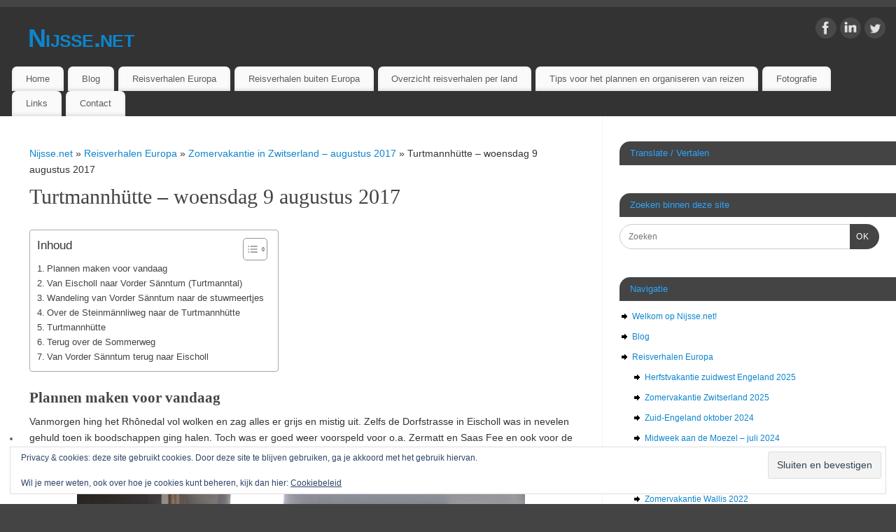

--- FILE ---
content_type: text/html; charset=UTF-8
request_url: https://www.nijsse.net/reisverhalen-europa/zomervakantie-in-zwitserland/turtmannhutte/
body_size: 52751
content:
<!DOCTYPE html>
<html lang="nl-NL">
<head>
<meta http-equiv="Content-Type" content="text/html; charset=UTF-8" />
<meta name="viewport" content="width=device-width, user-scalable=yes, initial-scale=1.0, minimum-scale=1.0, maximum-scale=3.0">
<link rel="profile" href="https://gmpg.org/xfn/11" />
<link rel="pingback" href="https://www.nijsse.net/xmlrpc.php" />
<style id="jetpack-boost-critical-css">@media all{@charset "UTF-8";.wp-block-image img{height:auto;max-width:100%;vertical-align:bottom}.wp-block-image img{box-sizing:border-box}.wp-block-image .aligncenter{display:table}.wp-block-image .aligncenter{margin-left:auto;margin-right:auto}.wp-block-image figure{margin:0}ul{box-sizing:border-box}.has-text-align-center{text-align:center}.aligncenter{clear:both}.screen-reader-text{clip:rect(1px,1px,1px,1px);word-wrap:normal!important;border:0;-webkit-clip-path:inset(50%);clip-path:inset(50%);height:1px;margin:-1px;overflow:hidden;padding:0;position:absolute;width:1px}figure{margin:0 0 1em}}@media all{a,body,div,em,form,h1,h3,h4,html,i,iframe,img,label,li,p,span,strong,ul{border:0;margin:0;padding:0}*,:after,:before{box-sizing:border-box}figure,header,nav,section{display:block}body{line-height:1}h1,h3,h4{clear:both;font-weight:400}#content h1,#content h3,#content h4{clear:none}ul{list-style:none}a img{border:none}@font-face{font-family:elusive;font-weight:400;font-style:normal}[class^=crycon-]:before{font-family:elusive;font-style:normal;font-weight:400;speak:none;display:inline-block;text-decoration:inherit;width:1em;margin-right:.2em;text-align:center;font-variant:normal;text-transform:none;line-height:inherit;margin-left:.2em;font-size:inherit}#container{float:none;width:100%;margin:0}#content{display:block;float:left;margin:0;padding:3em}#primary{display:block;float:right;overflow:hidden;width:125px;border-left:1px dotted #eaeaea;padding:3em 2em 2em}#primary{min-height:200px}#branding,#main,#wrapper{margin:0 auto}#branding{position:relative;display:block;width:100%;float:left;clear:both;height:75px;padding:0;overflow:hidden}#forbottom{min-height:200px}#wrapper{padding:10px 0 0}html{color:#666;font-size:15px;line-height:1.7}body{font-size:inherit;line-height:inherit;padding-bottom:10px;background:#333}#content{color:#333}.entry-content p:not(:last-child){margin-bottom:1em}.entry-content ul{margin-left:1.5em}.entry-content ul{margin-bottom:1.5em}.entry-content ul>li{background:url(https://www.nijsse.net/wp-content/themes/mantra/resources/images/bullet.png) left 10px no-repeat;padding-left:20px}ul ul{margin-bottom:0}input[type=search]{font-size:inherit;padding:10px;border:1px solid #ddd;border-radius:2px}input[type=submit]{padding:.5em 1em}a:link{color:#0d85cc;text-decoration:none}.screen-reader-text{position:absolute;left:-9000px}#header{background:0 0}#site-title{display:block;float:none;font-size:36px;line-height:50px}#site-title a{display:block;font-weight:700;text-decoration:none;font-variant:small-caps;letter-spacing:-.02em;color:#eee;opacity:1}#site-description{display:block;clear:both;float:left;font-size:.8em;text-transform:uppercase;letter-spacing:2px;color:#999}#header-container{position:absolute;top:0;display:block;float:none;width:100%;height:100%}#header-container>div{margin-top:20px;margin-left:40px}#nav-toggle{display:none;background:#fff;box-shadow:0 0 5px rgba(0,0,0,.5)}#access{display:block;float:left;margin:0 auto;margin-top:10px;width:100%}div.menu{margin:0 1em}#access ul{margin-bottom:0}#access ul li.current_page_item{background:#fff;box-shadow:none}#access a{display:block;padding:.5em 1.5em;font-size:.95em;text-decoration:none;color:#5f5b5b}#access ul li{display:block;float:left;background:#fafafa;margin:0 3px;white-space:nowrap;border-radius:7px 7px 0 0;box-shadow:0-.2em 4px rgba(0,0,0,.1) inset}#access ul ul{position:absolute;z-index:99999;display:none;clear:both;margin-left:0;box-shadow:0 6px 5px rgba(0,0,0,.1)}#access ul ul li{position:relative;display:block;float:left;clear:both;width:100%;min-width:150px;margin:0;border-bottom:1px solid rgba(220,220,220,.3);background:#fff;box-shadow:none;border-radius:0}#access ul ul ul{position:absolute;left:100%;top:0;margin:0}#access ul ul ul li{display:block;float:none;width:100%;border:0;border-bottom:1px solid rgba(220,220,220,.3)}#access ul ul a,#access ul ul ul a{display:block;float:none;width:100%;padding-top:.75em;padding-bottom:.75em;color:#5f5b5b}#access.jssafe ul li>ul{display:none}#access ul li.current_page_item>a{color:#000}#access ul ul li.current_page_item{color:#000;background:#fff}#main{clear:both;overflow:hidden;width:100%;padding:0;background:#fff}#content{margin-bottom:0}.entry-content h3,.entry-content h4{margin:20px 0 5px 0}.entry-content h3{font-size:1.9em}.entry-content h4{font-size:1.5em}.hentry{margin:0 0 48px 0}#content .entry-title{margin-bottom:0;font-size:30px;font-weight:400;line-height:1.3;color:#000}.entry-content{clear:both;padding:2em 0 1em}a{color:inherit}.entry-content img{margin:0;height:auto;max-width:100%}.aligncenter,.aligncenter img{clear:both;margin-right:auto;margin-left:auto}.size-large{max-width:100%;height:auto}input[type=submit]{color:#333}.widget-area ul{margin-left:0;list-style:none;list-style-image:none}.widget-area ul ul{list-style:none;margin-left:0}.widget-area ul li{background-image:none;margin-left:0;list-style-image:none}.widget-area ul ul li{background:url(https://www.nijsse.net/wp-content/themes/mantra/resources/images/bullets/arrow_white.png) left calc(2em/2 - 4px) no-repeat;margin:5px 3px;display:block;float:none;width:auto;padding-left:15px;line-height:2}#searchform{position:relative;display:block;height:3em}.widget_search .s{position:absolute;right:0;top:0;display:block;width:100%;height:3em;line-height:3;margin:0;padding-left:1em;border-radius:100px;border:1px solid #ccc}.widget_search .searchsubmit{position:absolute;top:0;right:0;display:block;margin:0;padding:0;width:3.5em;height:100%;line-height:inherit;border:none;color:#fff;background:#444;border-radius:0 100px 100px 0;text-indent:-5px;font-size:1em;letter-spacing:1px}.widget-container{position:relative;margin:0 0 40px 0}.widget-container::after{content:"";display:block;clear:both}.widget-title{position:relative;width:100%;width:calc(100% + 2em);margin-bottom:10px;padding:6px 15px;border-radius:15px 0 0 0;font-size:1.1em}#footer-widget-area a{margin:0;padding:0;border:0;text-shadow:none;background:0 0;box-shadow:none}.widget-container li{display:block;float:none;margin:4px 0}.widget-area{font-size:15px}.widget-area a:link{text-decoration:none;word-wrap:break-word}#main .widget-area ul{margin-left:0;padding:0}#main .widget-area ul ul{margin-left:0;padding:0;border:none}#footer-widget-area a{color:#666}#forbottom{clear:both;width:100%}.socials{position:relative;overflow:hidden;float:right;min-height:20px;margin-right:10px;padding-top:5px;padding-left:10px}.socials a{display:block;float:left;margin-right:5px}.socials img{width:30px;padding:3px;border-radius:100px;top:0;position:relative;background-color:rgba(255,255,255,.1)}#header-container>div#sheader{position:absolute;top:10px;right:10px;margin:0}#toTop{position:fixed;z-index:9999;right:30px;bottom:30px;opacity:0;right:30px}#toTop i:before{content:"";color:#ddd;position:relative;display:block;font-size:1.2;line-height:2.75;width:2.75em;height:2.75em;border-radius:100px;background:rgba(0,0,0,.5);opacity:.5;-webkit-transform:scale(2);transform:scale(2)}.breadcrumbs{padding-bottom:.5em;font-size:1em}.sharedaddy ul>li{background:0 0!important;text-indent:0!important}}@media all{@media (max-width:960px){#content{padding:2em}#primary{padding-top:2em}}@media (max-width:800px){body{font-size:.95em}#content{max-width:100%;padding:1.5em}#content{margin:0}#primary{padding-left:1.5em;padding-right:1.5em}.widget-title{border-radius:15px 15px 0 0}#access,#branding{width:100%}#branding{height:auto;min-height:90px}#header-container>div{margin-top:7px;margin-left:14px;height:100%}.socials a{margin:0;padding-left:5px;display:block}.socials a img{width:24px}div.menu{margin:0}#primary{width:100%;height:auto!important}#site-title{margin-top:20px;font-size:28px;line-height:35px;padding-left:15px}#site-description{margin-top:5px;font-size:13px;line-height:18px;padding-left:15px}#nav-toggle{display:block;float:left;margin:20px auto 0;width:100%;padding:5px 4%;letter-spacing:2px;text-transform:uppercase}#nav-toggle span:before{content:"";font-family:elusive;font-size:16px;height:40px;line-height:40px}#access{display:none;margin-top:0;margin-bottom:20px;padding-bottom:5px;font-size:15px}#access .menu ul,#access .menu ul li{width:100%;margin:0;box-shadow:none}#access .menu ul li{border-radius:0;padding-top:5px;box-shadow:none!important}#access>.menu>ul>li{border-top:1px solid rgba(0,0,0,.07)}#access>.menu li ul{position:inherit;margin-top:0}#access>.menu ul ul{width:95%;left:5%}}@media (max-width:480px){body{font-size:.9em}#branding{border-top:none}#site-title{font-size:26px;line-height:30px;padding-left:5px}#site-description{font-size:13px;line-height:18px;padding-left:5px;letter-spacing:1px}#toTop{opacity:0}}}@media all{@charset "UTF-8";div.sharedaddy h3.sd-title:before{border-top:1px solid #dcdcde;content:"";display:block;margin-bottom:1em;min-width:30px;width:100%}div.jetpack-likes-widget-wrapper{min-height:50px;position:relative;width:100%}div.jetpack-likes-widget-wrapper .sd-link-color{font-size:12px}#likes-other-gravatars{background-color:#2e4453;border-width:0;box-shadow:0 0 10px #2e4453;box-shadow:0 0 10px rgba(46,68,83,.6);display:none;min-width:130px;padding:10px 10px 12px;position:absolute;z-index:1000}#likes-other-gravatars *{line-height:normal}#likes-other-gravatars .likes-text{color:#fff;font-size:12px;padding-bottom:8px}#likes-other-gravatars ul{list-style-type:none;margin:0;padding:0;text-indent:0}#likes-other-gravatars ul.wpl-avatars{display:block;max-height:190px;overflow:auto}.post-likes-widget-placeholder{border-width:0;margin:0;position:relative}.post-likes-widget-placeholder .button{display:none}.post-likes-widget-placeholder .loading{color:#999;font-size:12px}#content div.sharedaddy,#main div.sharedaddy,div.sharedaddy{clear:both}div.sharedaddy h3.sd-title{display:inline-block;font-size:9pt;font-weight:700;line-height:1.2;margin:0 0 1em}.sd-sharing{margin-bottom:1em}.sd-content ul{list-style:none!important;margin:0!important;padding:0!important}.sd-content ul li{display:inline-block}.sd-content ul li a.sd-button,.sd-social-official .sd-content>ul>li>a.sd-button{background:#fff;border-radius:4px;box-shadow:0 1px 2px rgba(0,0,0,.12),0 0 0 1px rgba(0,0,0,.12);color:#2c3338!important;display:inline-block;font-family:Open Sans,sans-serif;font-size:13px;font-weight:500;line-height:23px;padding:4px 11px 3px 9px;text-decoration:none!important;text-shadow:none}.sd-social-official .sd-content ul li a.sd-button{align-items:center;display:flex;font-size:12px;line-height:12px;min-height:20px;padding:1px 6px 0 5px}.sd-content ul li a.sd-button>span,.sd-social-official .sd-content>ul>li>a.sd-button span{line-height:23px;margin-left:6px}.sd-social-official .sd-content ul li a.sd-button>span{line-height:12px;margin-left:3px}.sd-social-official .sd-content>ul>li>a.sd-button:before{margin-bottom:-1px}.sd-content ul li a.sd-button:before{-webkit-font-smoothing:antialiased;-moz-osx-font-smoothing:grayscale;display:inline-block;font:normal 18px/1 social-logos;text-align:center;vertical-align:top}@media screen and (-webkit-min-device-pixel-ratio:0){.sd-content ul li a.sd-button:before{position:relative;top:2px}}.sd-social-official ul li a.sd-button:before{position:relative;top:-2px}@media screen and (-webkit-min-device-pixel-ratio:0){.sd-social-official ul li a.sd-button:before{top:0}}.sd-content ul li{margin:0 8px 12px 0;padding:0}.sd-social-official .sd-content li.share-print a:before{content:""}.sd-social-official .sd-content li.share-email a:before{content:""}.sd-social-official .sd-content li.share-jetpack-whatsapp a:before{content:""}.sd-social-official .sd-content li.share-jetpack-whatsapp a:before{color:#43d854}.sd-social-official .sd-content>ul>li>a.sd-button span{line-height:1}.sd-social-official .sd-content ul{display:flex;flex-wrap:wrap}.sd-social-official .sd-content ul:after{clear:both;content:".";display:block;height:0;visibility:hidden}.sd-social-official .sd-content ul>li{display:flex;max-height:18px}body .sd-social-official li.share-email a,body .sd-social-official li.share-print{position:relative;top:0}.widget_eu_cookie_law_widget{border:none;bottom:1em;left:1em;margin:0;padding:0;position:fixed;right:1em;width:auto;z-index:50001}#eu-cookie-law{background-color:#fff;border:1px solid #dedede;color:#2e4467;font-size:12px;line-height:1.5;overflow:hidden;padding:6px 6px 6px 15px;position:relative}#eu-cookie-law a{color:inherit;text-decoration:underline}#eu-cookie-law form{margin-bottom:0;position:static}#eu-cookie-law input{background:#f3f3f3;border:1px solid #dedede;border-radius:4px;-moz-border-radius:3px;-webkit-border-radius:3px;color:#2e4453;display:inline;float:right;font-family:inherit;font-size:14px;font-weight:inherit;line-height:inherit;margin:0 0 0 5%;padding:8px 12px;position:static;text-transform:none}@media (max-width:600px){#eu-cookie-law{padding-bottom:55px}#eu-cookie-law input.accept{bottom:8px;position:absolute;right:8px}}.screen-reader-text{clip:rect(1px,1px,1px,1px);word-wrap:normal!important;border:0;-webkit-clip-path:inset(50%);clip-path:inset(50%);height:1px;margin:-1px;overflow:hidden;padding:0;position:absolute!important;width:1px}}@media all{#ez-toc-container{background:#f9f9f9;border:1px solid #aaa;border-radius:4px;-webkit-box-shadow:0 1px 1px rgba(0,0,0,.05);box-shadow:0 1px 1px rgba(0,0,0,.05);display:table;margin-bottom:1em;padding:10px;position:relative;width:auto}#ez-toc-container.ez-toc-transparent{background:0 0}#ez-toc-container li,#ez-toc-container ul{padding:0}#ez-toc-container li,#ez-toc-container ul,#ez-toc-container ul li{background:0 0;list-style:none;line-height:1.6;margin:0;overflow:hidden;z-index:1}#ez-toc-container p.ez-toc-title{text-align:left;line-height:1.45;margin:0;padding:0}.ez-toc-title-container{display:table;width:100%}.ez-toc-title,.ez-toc-title-toggle{display:inline;text-align:left;vertical-align:middle}.ez-toc-btn{display:inline-block;font-weight:400}#ez-toc-container a{color:#444;box-shadow:none;text-decoration:none;text-shadow:none;display:inline-flex;align-items:stretch;flex-wrap:nowrap}.ez-toc-btn{padding:6px 12px;margin-bottom:0;font-size:14px;line-height:1.428571429;text-align:center;white-space:nowrap;vertical-align:middle;background-image:none;border:1px solid transparent;border-radius:4px}.ez-toc-btn-default{color:#333;background-color:#fff;-webkit-box-shadow:inset 0 1px 0 rgba(255,255,255,.15),0 1px 1px rgba(0,0,0,.075);box-shadow:inset 0 1px 0 rgba(255,255,255,.15),0 1px 1px rgba(0,0,0,.075);text-shadow:0 1px 0#fff;background-image:-webkit-gradient(linear,left 0,left 100%,from(#fff),to(#e0e0e0));background-image:-webkit-linear-gradient(top,#fff 0,#e0e0e0 100%);background-image:-moz-linear-gradient(top,#fff 0,#e0e0e0 100%);background-image:linear-gradient(to bottom,#fff 0,#e0e0e0 100%);background-repeat:repeat-x;border-color:#ccc}.ez-toc-btn-xs{padding:5px 10px;font-size:12px;line-height:1.5;border-radius:3px}.ez-toc-btn-xs{padding:1px 5px}.ez-toc-pull-right{float:right!important;margin-left:10px}#ez-toc-container input{position:absolute;left:-999em}#ez-toc-container label{float:right;position:relative;font-size:16px;padding:0 4px 0 5px;border:1px solid #999191;border-radius:5px;width:30px;left:10px}#ez-toc-container .ez-toc-toggle label{float:right;position:relative;font-size:16px;padding:0;border:1px solid #999191;border-radius:5px;left:10px;width:35px}div#ez-toc-container p.ez-toc-title{display:contents}div#ez-toc-container{padding-right:20px}#ez-toc-container a.ez-toc-toggle{display:flex;align-items:center;color:#444;background:inherit;border:inherit}}</style><meta name='robots' content='index, follow, max-image-preview:large, max-snippet:-1, max-video-preview:-1' />

	<!-- This site is optimized with the Yoast SEO plugin v26.7 - https://yoast.com/wordpress/plugins/seo/ -->
	<title>Turtmannhütte - woensdag 9 augustus 2017 - Nijsse.net</title>
	<meta name="description" content="Wandeling naar de Turtmannhütte. Van Vorder Sänntum via de Steinmännliweg. Mooie wandeling achterin het Turtmantal" />
	<link rel="canonical" href="https://www.nijsse.net/reisverhalen-europa/zomervakantie-in-zwitserland/turtmannhutte/" />
	<meta property="og:locale" content="nl_NL" />
	<meta property="og:type" content="article" />
	<meta property="og:title" content="Turtmannhütte - woensdag 9 augustus 2017 - Nijsse.net" />
	<meta property="og:description" content="Wandeling naar de Turtmannhütte. Van Vorder Sänntum via de Steinmännliweg. Mooie wandeling achterin het Turtmantal" />
	<meta property="og:url" content="https://www.nijsse.net/reisverhalen-europa/zomervakantie-in-zwitserland/turtmannhutte/" />
	<meta property="og:site_name" content="Nijsse.net" />
	<meta property="article:modified_time" content="2022-08-26T07:02:58+00:00" />
	<meta property="og:image" content="https://lh3.googleusercontent.com/[base64]w1389-h781-no" />
	<meta name="twitter:card" content="summary_large_image" />
	<meta name="twitter:label1" content="Geschatte leestijd" />
	<meta name="twitter:data1" content="8 minuten" />
	<script type="application/ld+json" class="yoast-schema-graph">{"@context":"https://schema.org","@graph":[{"@type":"WebPage","@id":"https://www.nijsse.net/reisverhalen-europa/zomervakantie-in-zwitserland/turtmannhutte/","url":"https://www.nijsse.net/reisverhalen-europa/zomervakantie-in-zwitserland/turtmannhutte/","name":"Turtmannhütte - woensdag 9 augustus 2017 - Nijsse.net","isPartOf":{"@id":"https://www.nijsse.net/#website"},"primaryImageOfPage":{"@id":"https://www.nijsse.net/reisverhalen-europa/zomervakantie-in-zwitserland/turtmannhutte/#primaryimage"},"image":{"@id":"https://www.nijsse.net/reisverhalen-europa/zomervakantie-in-zwitserland/turtmannhutte/#primaryimage"},"thumbnailUrl":"https://lh3.googleusercontent.com/[base64]w1389-h781-no","datePublished":"2019-07-31T19:07:23+00:00","dateModified":"2022-08-26T07:02:58+00:00","description":"Wandeling naar de Turtmannhütte. Van Vorder Sänntum via de Steinmännliweg. Mooie wandeling achterin het Turtmantal","breadcrumb":{"@id":"https://www.nijsse.net/reisverhalen-europa/zomervakantie-in-zwitserland/turtmannhutte/#breadcrumb"},"inLanguage":"nl-NL","potentialAction":[{"@type":"ReadAction","target":["https://www.nijsse.net/reisverhalen-europa/zomervakantie-in-zwitserland/turtmannhutte/"]}]},{"@type":"ImageObject","inLanguage":"nl-NL","@id":"https://www.nijsse.net/reisverhalen-europa/zomervakantie-in-zwitserland/turtmannhutte/#primaryimage","url":"https://lh3.googleusercontent.com/[base64]w1389-h781-no","contentUrl":"https://lh3.googleusercontent.com/[base64]w1389-h781-no"},{"@type":"BreadcrumbList","@id":"https://www.nijsse.net/reisverhalen-europa/zomervakantie-in-zwitserland/turtmannhutte/#breadcrumb","itemListElement":[{"@type":"ListItem","position":1,"name":"Home","item":"https://www.nijsse.net/"},{"@type":"ListItem","position":2,"name":"Reisverhalen Europa","item":"https://www.nijsse.net/reisverhalen-europa/"},{"@type":"ListItem","position":3,"name":"Zomervakantie in Zwitserland &#8211; augustus 2017","item":"https://www.nijsse.net/reisverhalen-europa/zomervakantie-in-zwitserland/"},{"@type":"ListItem","position":4,"name":"Turtmannhütte &#8211; woensdag 9 augustus 2017"}]},{"@type":"WebSite","@id":"https://www.nijsse.net/#website","url":"https://www.nijsse.net/","name":"Nijsse.net","description":"Persoonlijk weblog en reisverhalen van Toon Nijsse","publisher":{"@id":"https://www.nijsse.net/#/schema/person/c4bed889251d1ccb011b16273c1a0907"},"potentialAction":[{"@type":"SearchAction","target":{"@type":"EntryPoint","urlTemplate":"https://www.nijsse.net/?s={search_term_string}"},"query-input":{"@type":"PropertyValueSpecification","valueRequired":true,"valueName":"search_term_string"}}],"inLanguage":"nl-NL"},{"@type":["Person","Organization"],"@id":"https://www.nijsse.net/#/schema/person/c4bed889251d1ccb011b16273c1a0907","name":"apnijsse","image":{"@type":"ImageObject","inLanguage":"nl-NL","@id":"https://www.nijsse.net/#/schema/person/image/","url":"https://secure.gravatar.com/avatar/51968041057a63b1dd70462060e3b70162491254b0d32bfca784a470ccf38b5b?s=96&d=mm&r=g","contentUrl":"https://secure.gravatar.com/avatar/51968041057a63b1dd70462060e3b70162491254b0d32bfca784a470ccf38b5b?s=96&d=mm&r=g","caption":"apnijsse"},"logo":{"@id":"https://www.nijsse.net/#/schema/person/image/"}}]}</script>
	<!-- / Yoast SEO plugin. -->


<link rel='dns-prefetch' href='//secure.gravatar.com' />
<link rel='dns-prefetch' href='//stats.wp.com' />
<link rel='dns-prefetch' href='//v0.wordpress.com' />
<link rel='dns-prefetch' href='//widgets.wp.com' />
<link rel='dns-prefetch' href='//s0.wp.com' />
<link rel='dns-prefetch' href='//0.gravatar.com' />
<link rel='dns-prefetch' href='//1.gravatar.com' />
<link rel='dns-prefetch' href='//2.gravatar.com' />
<link rel='dns-prefetch' href='//jetpack.wordpress.com' />
<link rel='dns-prefetch' href='//public-api.wordpress.com' />
<link rel="alternate" type="application/rss+xml" title="Nijsse.net &raquo; feed" href="https://www.nijsse.net/feed/" />
<link rel="alternate" type="application/rss+xml" title="Nijsse.net &raquo; reacties feed" href="https://www.nijsse.net/comments/feed/" />
<link rel="alternate" type="application/rss+xml" title="Nijsse.net &raquo; Turtmannhütte &#8211; woensdag 9 augustus 2017 reacties feed" href="https://www.nijsse.net/reisverhalen-europa/zomervakantie-in-zwitserland/turtmannhutte/feed/" />
<link rel="alternate" title="oEmbed (JSON)" type="application/json+oembed" href="https://www.nijsse.net/wp-json/oembed/1.0/embed?url=https%3A%2F%2Fwww.nijsse.net%2Freisverhalen-europa%2Fzomervakantie-in-zwitserland%2Fturtmannhutte%2F" />
<link rel="alternate" title="oEmbed (XML)" type="text/xml+oembed" href="https://www.nijsse.net/wp-json/oembed/1.0/embed?url=https%3A%2F%2Fwww.nijsse.net%2Freisverhalen-europa%2Fzomervakantie-in-zwitserland%2Fturtmannhutte%2F&#038;format=xml" />
		<!-- This site uses the Google Analytics by MonsterInsights plugin v9.11.1 - Using Analytics tracking - https://www.monsterinsights.com/ -->
							<script src="//www.googletagmanager.com/gtag/js?id=G-4K0QTC7TQK"  data-cfasync="false" data-wpfc-render="false" type="text/javascript" async></script>
			<script data-cfasync="false" data-wpfc-render="false" type="text/javascript">
				var mi_version = '9.11.1';
				var mi_track_user = true;
				var mi_no_track_reason = '';
								var MonsterInsightsDefaultLocations = {"page_location":"https:\/\/www.nijsse.net\/reisverhalen-europa\/zomervakantie-in-zwitserland\/turtmannhutte\/"};
								if ( typeof MonsterInsightsPrivacyGuardFilter === 'function' ) {
					var MonsterInsightsLocations = (typeof MonsterInsightsExcludeQuery === 'object') ? MonsterInsightsPrivacyGuardFilter( MonsterInsightsExcludeQuery ) : MonsterInsightsPrivacyGuardFilter( MonsterInsightsDefaultLocations );
				} else {
					var MonsterInsightsLocations = (typeof MonsterInsightsExcludeQuery === 'object') ? MonsterInsightsExcludeQuery : MonsterInsightsDefaultLocations;
				}

								var disableStrs = [
										'ga-disable-G-4K0QTC7TQK',
									];

				/* Function to detect opted out users */
				function __gtagTrackerIsOptedOut() {
					for (var index = 0; index < disableStrs.length; index++) {
						if (document.cookie.indexOf(disableStrs[index] + '=true') > -1) {
							return true;
						}
					}

					return false;
				}

				/* Disable tracking if the opt-out cookie exists. */
				if (__gtagTrackerIsOptedOut()) {
					for (var index = 0; index < disableStrs.length; index++) {
						window[disableStrs[index]] = true;
					}
				}

				/* Opt-out function */
				function __gtagTrackerOptout() {
					for (var index = 0; index < disableStrs.length; index++) {
						document.cookie = disableStrs[index] + '=true; expires=Thu, 31 Dec 2099 23:59:59 UTC; path=/';
						window[disableStrs[index]] = true;
					}
				}

				if ('undefined' === typeof gaOptout) {
					function gaOptout() {
						__gtagTrackerOptout();
					}
				}
								window.dataLayer = window.dataLayer || [];

				window.MonsterInsightsDualTracker = {
					helpers: {},
					trackers: {},
				};
				if (mi_track_user) {
					function __gtagDataLayer() {
						dataLayer.push(arguments);
					}

					function __gtagTracker(type, name, parameters) {
						if (!parameters) {
							parameters = {};
						}

						if (parameters.send_to) {
							__gtagDataLayer.apply(null, arguments);
							return;
						}

						if (type === 'event') {
														parameters.send_to = monsterinsights_frontend.v4_id;
							var hookName = name;
							if (typeof parameters['event_category'] !== 'undefined') {
								hookName = parameters['event_category'] + ':' + name;
							}

							if (typeof MonsterInsightsDualTracker.trackers[hookName] !== 'undefined') {
								MonsterInsightsDualTracker.trackers[hookName](parameters);
							} else {
								__gtagDataLayer('event', name, parameters);
							}
							
						} else {
							__gtagDataLayer.apply(null, arguments);
						}
					}

					__gtagTracker('js', new Date());
					__gtagTracker('set', {
						'developer_id.dZGIzZG': true,
											});
					if ( MonsterInsightsLocations.page_location ) {
						__gtagTracker('set', MonsterInsightsLocations);
					}
										__gtagTracker('config', 'G-4K0QTC7TQK', {"forceSSL":"true","link_attribution":"true"} );
										window.gtag = __gtagTracker;										(function () {
						/* https://developers.google.com/analytics/devguides/collection/analyticsjs/ */
						/* ga and __gaTracker compatibility shim. */
						var noopfn = function () {
							return null;
						};
						var newtracker = function () {
							return new Tracker();
						};
						var Tracker = function () {
							return null;
						};
						var p = Tracker.prototype;
						p.get = noopfn;
						p.set = noopfn;
						p.send = function () {
							var args = Array.prototype.slice.call(arguments);
							args.unshift('send');
							__gaTracker.apply(null, args);
						};
						var __gaTracker = function () {
							var len = arguments.length;
							if (len === 0) {
								return;
							}
							var f = arguments[len - 1];
							if (typeof f !== 'object' || f === null || typeof f.hitCallback !== 'function') {
								if ('send' === arguments[0]) {
									var hitConverted, hitObject = false, action;
									if ('event' === arguments[1]) {
										if ('undefined' !== typeof arguments[3]) {
											hitObject = {
												'eventAction': arguments[3],
												'eventCategory': arguments[2],
												'eventLabel': arguments[4],
												'value': arguments[5] ? arguments[5] : 1,
											}
										}
									}
									if ('pageview' === arguments[1]) {
										if ('undefined' !== typeof arguments[2]) {
											hitObject = {
												'eventAction': 'page_view',
												'page_path': arguments[2],
											}
										}
									}
									if (typeof arguments[2] === 'object') {
										hitObject = arguments[2];
									}
									if (typeof arguments[5] === 'object') {
										Object.assign(hitObject, arguments[5]);
									}
									if ('undefined' !== typeof arguments[1].hitType) {
										hitObject = arguments[1];
										if ('pageview' === hitObject.hitType) {
											hitObject.eventAction = 'page_view';
										}
									}
									if (hitObject) {
										action = 'timing' === arguments[1].hitType ? 'timing_complete' : hitObject.eventAction;
										hitConverted = mapArgs(hitObject);
										__gtagTracker('event', action, hitConverted);
									}
								}
								return;
							}

							function mapArgs(args) {
								var arg, hit = {};
								var gaMap = {
									'eventCategory': 'event_category',
									'eventAction': 'event_action',
									'eventLabel': 'event_label',
									'eventValue': 'event_value',
									'nonInteraction': 'non_interaction',
									'timingCategory': 'event_category',
									'timingVar': 'name',
									'timingValue': 'value',
									'timingLabel': 'event_label',
									'page': 'page_path',
									'location': 'page_location',
									'title': 'page_title',
									'referrer' : 'page_referrer',
								};
								for (arg in args) {
																		if (!(!args.hasOwnProperty(arg) || !gaMap.hasOwnProperty(arg))) {
										hit[gaMap[arg]] = args[arg];
									} else {
										hit[arg] = args[arg];
									}
								}
								return hit;
							}

							try {
								f.hitCallback();
							} catch (ex) {
							}
						};
						__gaTracker.create = newtracker;
						__gaTracker.getByName = newtracker;
						__gaTracker.getAll = function () {
							return [];
						};
						__gaTracker.remove = noopfn;
						__gaTracker.loaded = true;
						window['__gaTracker'] = __gaTracker;
					})();
									} else {
										console.log("");
					(function () {
						function __gtagTracker() {
							return null;
						}

						window['__gtagTracker'] = __gtagTracker;
						window['gtag'] = __gtagTracker;
					})();
									}
			</script>
							<!-- / Google Analytics by MonsterInsights -->
		<style id='wp-img-auto-sizes-contain-inline-css' type='text/css'>
img:is([sizes=auto i],[sizes^="auto," i]){contain-intrinsic-size:3000px 1500px}
/*# sourceURL=wp-img-auto-sizes-contain-inline-css */
</style>
<style id='wp-emoji-styles-inline-css' type='text/css'>

	img.wp-smiley, img.emoji {
		display: inline !important;
		border: none !important;
		box-shadow: none !important;
		height: 1em !important;
		width: 1em !important;
		margin: 0 0.07em !important;
		vertical-align: -0.1em !important;
		background: none !important;
		padding: 0 !important;
	}
/*# sourceURL=wp-emoji-styles-inline-css */
</style>
<style id='wp-block-library-inline-css' type='text/css'>
:root{--wp-block-synced-color:#7a00df;--wp-block-synced-color--rgb:122,0,223;--wp-bound-block-color:var(--wp-block-synced-color);--wp-editor-canvas-background:#ddd;--wp-admin-theme-color:#007cba;--wp-admin-theme-color--rgb:0,124,186;--wp-admin-theme-color-darker-10:#006ba1;--wp-admin-theme-color-darker-10--rgb:0,107,160.5;--wp-admin-theme-color-darker-20:#005a87;--wp-admin-theme-color-darker-20--rgb:0,90,135;--wp-admin-border-width-focus:2px}@media (min-resolution:192dpi){:root{--wp-admin-border-width-focus:1.5px}}.wp-element-button{cursor:pointer}:root .has-very-light-gray-background-color{background-color:#eee}:root .has-very-dark-gray-background-color{background-color:#313131}:root .has-very-light-gray-color{color:#eee}:root .has-very-dark-gray-color{color:#313131}:root .has-vivid-green-cyan-to-vivid-cyan-blue-gradient-background{background:linear-gradient(135deg,#00d084,#0693e3)}:root .has-purple-crush-gradient-background{background:linear-gradient(135deg,#34e2e4,#4721fb 50%,#ab1dfe)}:root .has-hazy-dawn-gradient-background{background:linear-gradient(135deg,#faaca8,#dad0ec)}:root .has-subdued-olive-gradient-background{background:linear-gradient(135deg,#fafae1,#67a671)}:root .has-atomic-cream-gradient-background{background:linear-gradient(135deg,#fdd79a,#004a59)}:root .has-nightshade-gradient-background{background:linear-gradient(135deg,#330968,#31cdcf)}:root .has-midnight-gradient-background{background:linear-gradient(135deg,#020381,#2874fc)}:root{--wp--preset--font-size--normal:16px;--wp--preset--font-size--huge:42px}.has-regular-font-size{font-size:1em}.has-larger-font-size{font-size:2.625em}.has-normal-font-size{font-size:var(--wp--preset--font-size--normal)}.has-huge-font-size{font-size:var(--wp--preset--font-size--huge)}.has-text-align-center{text-align:center}.has-text-align-left{text-align:left}.has-text-align-right{text-align:right}.has-fit-text{white-space:nowrap!important}#end-resizable-editor-section{display:none}.aligncenter{clear:both}.items-justified-left{justify-content:flex-start}.items-justified-center{justify-content:center}.items-justified-right{justify-content:flex-end}.items-justified-space-between{justify-content:space-between}.screen-reader-text{border:0;clip-path:inset(50%);height:1px;margin:-1px;overflow:hidden;padding:0;position:absolute;width:1px;word-wrap:normal!important}.screen-reader-text:focus{background-color:#ddd;clip-path:none;color:#444;display:block;font-size:1em;height:auto;left:5px;line-height:normal;padding:15px 23px 14px;text-decoration:none;top:5px;width:auto;z-index:100000}html :where(.has-border-color){border-style:solid}html :where([style*=border-top-color]){border-top-style:solid}html :where([style*=border-right-color]){border-right-style:solid}html :where([style*=border-bottom-color]){border-bottom-style:solid}html :where([style*=border-left-color]){border-left-style:solid}html :where([style*=border-width]){border-style:solid}html :where([style*=border-top-width]){border-top-style:solid}html :where([style*=border-right-width]){border-right-style:solid}html :where([style*=border-bottom-width]){border-bottom-style:solid}html :where([style*=border-left-width]){border-left-style:solid}html :where(img[class*=wp-image-]){height:auto;max-width:100%}:where(figure){margin:0 0 1em}html :where(.is-position-sticky){--wp-admin--admin-bar--position-offset:var(--wp-admin--admin-bar--height,0px)}@media screen and (max-width:600px){html :where(.is-position-sticky){--wp-admin--admin-bar--position-offset:0px}}

/*# sourceURL=wp-block-library-inline-css */
</style><style id='wp-block-heading-inline-css' type='text/css'>
h1:where(.wp-block-heading).has-background,h2:where(.wp-block-heading).has-background,h3:where(.wp-block-heading).has-background,h4:where(.wp-block-heading).has-background,h5:where(.wp-block-heading).has-background,h6:where(.wp-block-heading).has-background{padding:1.25em 2.375em}h1.has-text-align-left[style*=writing-mode]:where([style*=vertical-lr]),h1.has-text-align-right[style*=writing-mode]:where([style*=vertical-rl]),h2.has-text-align-left[style*=writing-mode]:where([style*=vertical-lr]),h2.has-text-align-right[style*=writing-mode]:where([style*=vertical-rl]),h3.has-text-align-left[style*=writing-mode]:where([style*=vertical-lr]),h3.has-text-align-right[style*=writing-mode]:where([style*=vertical-rl]),h4.has-text-align-left[style*=writing-mode]:where([style*=vertical-lr]),h4.has-text-align-right[style*=writing-mode]:where([style*=vertical-rl]),h5.has-text-align-left[style*=writing-mode]:where([style*=vertical-lr]),h5.has-text-align-right[style*=writing-mode]:where([style*=vertical-rl]),h6.has-text-align-left[style*=writing-mode]:where([style*=vertical-lr]),h6.has-text-align-right[style*=writing-mode]:where([style*=vertical-rl]){rotate:180deg}
/*# sourceURL=https://www.nijsse.net/wp-includes/blocks/heading/style.min.css */
</style>
<style id='wp-block-image-inline-css' type='text/css'>
.wp-block-image>a,.wp-block-image>figure>a{display:inline-block}.wp-block-image img{box-sizing:border-box;height:auto;max-width:100%;vertical-align:bottom}@media not (prefers-reduced-motion){.wp-block-image img.hide{visibility:hidden}.wp-block-image img.show{animation:show-content-image .4s}}.wp-block-image[style*=border-radius] img,.wp-block-image[style*=border-radius]>a{border-radius:inherit}.wp-block-image.has-custom-border img{box-sizing:border-box}.wp-block-image.aligncenter{text-align:center}.wp-block-image.alignfull>a,.wp-block-image.alignwide>a{width:100%}.wp-block-image.alignfull img,.wp-block-image.alignwide img{height:auto;width:100%}.wp-block-image .aligncenter,.wp-block-image .alignleft,.wp-block-image .alignright,.wp-block-image.aligncenter,.wp-block-image.alignleft,.wp-block-image.alignright{display:table}.wp-block-image .aligncenter>figcaption,.wp-block-image .alignleft>figcaption,.wp-block-image .alignright>figcaption,.wp-block-image.aligncenter>figcaption,.wp-block-image.alignleft>figcaption,.wp-block-image.alignright>figcaption{caption-side:bottom;display:table-caption}.wp-block-image .alignleft{float:left;margin:.5em 1em .5em 0}.wp-block-image .alignright{float:right;margin:.5em 0 .5em 1em}.wp-block-image .aligncenter{margin-left:auto;margin-right:auto}.wp-block-image :where(figcaption){margin-bottom:1em;margin-top:.5em}.wp-block-image.is-style-circle-mask img{border-radius:9999px}@supports ((-webkit-mask-image:none) or (mask-image:none)) or (-webkit-mask-image:none){.wp-block-image.is-style-circle-mask img{border-radius:0;-webkit-mask-image:url('data:image/svg+xml;utf8,<svg viewBox="0 0 100 100" xmlns="http://www.w3.org/2000/svg"><circle cx="50" cy="50" r="50"/></svg>');mask-image:url('data:image/svg+xml;utf8,<svg viewBox="0 0 100 100" xmlns="http://www.w3.org/2000/svg"><circle cx="50" cy="50" r="50"/></svg>');mask-mode:alpha;-webkit-mask-position:center;mask-position:center;-webkit-mask-repeat:no-repeat;mask-repeat:no-repeat;-webkit-mask-size:contain;mask-size:contain}}:root :where(.wp-block-image.is-style-rounded img,.wp-block-image .is-style-rounded img){border-radius:9999px}.wp-block-image figure{margin:0}.wp-lightbox-container{display:flex;flex-direction:column;position:relative}.wp-lightbox-container img{cursor:zoom-in}.wp-lightbox-container img:hover+button{opacity:1}.wp-lightbox-container button{align-items:center;backdrop-filter:blur(16px) saturate(180%);background-color:#5a5a5a40;border:none;border-radius:4px;cursor:zoom-in;display:flex;height:20px;justify-content:center;opacity:0;padding:0;position:absolute;right:16px;text-align:center;top:16px;width:20px;z-index:100}@media not (prefers-reduced-motion){.wp-lightbox-container button{transition:opacity .2s ease}}.wp-lightbox-container button:focus-visible{outline:3px auto #5a5a5a40;outline:3px auto -webkit-focus-ring-color;outline-offset:3px}.wp-lightbox-container button:hover{cursor:pointer;opacity:1}.wp-lightbox-container button:focus{opacity:1}.wp-lightbox-container button:focus,.wp-lightbox-container button:hover,.wp-lightbox-container button:not(:hover):not(:active):not(.has-background){background-color:#5a5a5a40;border:none}.wp-lightbox-overlay{box-sizing:border-box;cursor:zoom-out;height:100vh;left:0;overflow:hidden;position:fixed;top:0;visibility:hidden;width:100%;z-index:100000}.wp-lightbox-overlay .close-button{align-items:center;cursor:pointer;display:flex;justify-content:center;min-height:40px;min-width:40px;padding:0;position:absolute;right:calc(env(safe-area-inset-right) + 16px);top:calc(env(safe-area-inset-top) + 16px);z-index:5000000}.wp-lightbox-overlay .close-button:focus,.wp-lightbox-overlay .close-button:hover,.wp-lightbox-overlay .close-button:not(:hover):not(:active):not(.has-background){background:none;border:none}.wp-lightbox-overlay .lightbox-image-container{height:var(--wp--lightbox-container-height);left:50%;overflow:hidden;position:absolute;top:50%;transform:translate(-50%,-50%);transform-origin:top left;width:var(--wp--lightbox-container-width);z-index:9999999999}.wp-lightbox-overlay .wp-block-image{align-items:center;box-sizing:border-box;display:flex;height:100%;justify-content:center;margin:0;position:relative;transform-origin:0 0;width:100%;z-index:3000000}.wp-lightbox-overlay .wp-block-image img{height:var(--wp--lightbox-image-height);min-height:var(--wp--lightbox-image-height);min-width:var(--wp--lightbox-image-width);width:var(--wp--lightbox-image-width)}.wp-lightbox-overlay .wp-block-image figcaption{display:none}.wp-lightbox-overlay button{background:none;border:none}.wp-lightbox-overlay .scrim{background-color:#fff;height:100%;opacity:.9;position:absolute;width:100%;z-index:2000000}.wp-lightbox-overlay.active{visibility:visible}@media not (prefers-reduced-motion){.wp-lightbox-overlay.active{animation:turn-on-visibility .25s both}.wp-lightbox-overlay.active img{animation:turn-on-visibility .35s both}.wp-lightbox-overlay.show-closing-animation:not(.active){animation:turn-off-visibility .35s both}.wp-lightbox-overlay.show-closing-animation:not(.active) img{animation:turn-off-visibility .25s both}.wp-lightbox-overlay.zoom.active{animation:none;opacity:1;visibility:visible}.wp-lightbox-overlay.zoom.active .lightbox-image-container{animation:lightbox-zoom-in .4s}.wp-lightbox-overlay.zoom.active .lightbox-image-container img{animation:none}.wp-lightbox-overlay.zoom.active .scrim{animation:turn-on-visibility .4s forwards}.wp-lightbox-overlay.zoom.show-closing-animation:not(.active){animation:none}.wp-lightbox-overlay.zoom.show-closing-animation:not(.active) .lightbox-image-container{animation:lightbox-zoom-out .4s}.wp-lightbox-overlay.zoom.show-closing-animation:not(.active) .lightbox-image-container img{animation:none}.wp-lightbox-overlay.zoom.show-closing-animation:not(.active) .scrim{animation:turn-off-visibility .4s forwards}}@keyframes show-content-image{0%{visibility:hidden}99%{visibility:hidden}to{visibility:visible}}@keyframes turn-on-visibility{0%{opacity:0}to{opacity:1}}@keyframes turn-off-visibility{0%{opacity:1;visibility:visible}99%{opacity:0;visibility:visible}to{opacity:0;visibility:hidden}}@keyframes lightbox-zoom-in{0%{transform:translate(calc((-100vw + var(--wp--lightbox-scrollbar-width))/2 + var(--wp--lightbox-initial-left-position)),calc(-50vh + var(--wp--lightbox-initial-top-position))) scale(var(--wp--lightbox-scale))}to{transform:translate(-50%,-50%) scale(1)}}@keyframes lightbox-zoom-out{0%{transform:translate(-50%,-50%) scale(1);visibility:visible}99%{visibility:visible}to{transform:translate(calc((-100vw + var(--wp--lightbox-scrollbar-width))/2 + var(--wp--lightbox-initial-left-position)),calc(-50vh + var(--wp--lightbox-initial-top-position))) scale(var(--wp--lightbox-scale));visibility:hidden}}
/*# sourceURL=https://www.nijsse.net/wp-includes/blocks/image/style.min.css */
</style>
<style id='wp-block-paragraph-inline-css' type='text/css'>
.is-small-text{font-size:.875em}.is-regular-text{font-size:1em}.is-large-text{font-size:2.25em}.is-larger-text{font-size:3em}.has-drop-cap:not(:focus):first-letter{float:left;font-size:8.4em;font-style:normal;font-weight:100;line-height:.68;margin:.05em .1em 0 0;text-transform:uppercase}body.rtl .has-drop-cap:not(:focus):first-letter{float:none;margin-left:.1em}p.has-drop-cap.has-background{overflow:hidden}:root :where(p.has-background){padding:1.25em 2.375em}:where(p.has-text-color:not(.has-link-color)) a{color:inherit}p.has-text-align-left[style*="writing-mode:vertical-lr"],p.has-text-align-right[style*="writing-mode:vertical-rl"]{rotate:180deg}
/*# sourceURL=https://www.nijsse.net/wp-includes/blocks/paragraph/style.min.css */
</style>
<style id='global-styles-inline-css' type='text/css'>
:root{--wp--preset--aspect-ratio--square: 1;--wp--preset--aspect-ratio--4-3: 4/3;--wp--preset--aspect-ratio--3-4: 3/4;--wp--preset--aspect-ratio--3-2: 3/2;--wp--preset--aspect-ratio--2-3: 2/3;--wp--preset--aspect-ratio--16-9: 16/9;--wp--preset--aspect-ratio--9-16: 9/16;--wp--preset--color--black: #000000;--wp--preset--color--cyan-bluish-gray: #abb8c3;--wp--preset--color--white: #ffffff;--wp--preset--color--pale-pink: #f78da7;--wp--preset--color--vivid-red: #cf2e2e;--wp--preset--color--luminous-vivid-orange: #ff6900;--wp--preset--color--luminous-vivid-amber: #fcb900;--wp--preset--color--light-green-cyan: #7bdcb5;--wp--preset--color--vivid-green-cyan: #00d084;--wp--preset--color--pale-cyan-blue: #8ed1fc;--wp--preset--color--vivid-cyan-blue: #0693e3;--wp--preset--color--vivid-purple: #9b51e0;--wp--preset--gradient--vivid-cyan-blue-to-vivid-purple: linear-gradient(135deg,rgb(6,147,227) 0%,rgb(155,81,224) 100%);--wp--preset--gradient--light-green-cyan-to-vivid-green-cyan: linear-gradient(135deg,rgb(122,220,180) 0%,rgb(0,208,130) 100%);--wp--preset--gradient--luminous-vivid-amber-to-luminous-vivid-orange: linear-gradient(135deg,rgb(252,185,0) 0%,rgb(255,105,0) 100%);--wp--preset--gradient--luminous-vivid-orange-to-vivid-red: linear-gradient(135deg,rgb(255,105,0) 0%,rgb(207,46,46) 100%);--wp--preset--gradient--very-light-gray-to-cyan-bluish-gray: linear-gradient(135deg,rgb(238,238,238) 0%,rgb(169,184,195) 100%);--wp--preset--gradient--cool-to-warm-spectrum: linear-gradient(135deg,rgb(74,234,220) 0%,rgb(151,120,209) 20%,rgb(207,42,186) 40%,rgb(238,44,130) 60%,rgb(251,105,98) 80%,rgb(254,248,76) 100%);--wp--preset--gradient--blush-light-purple: linear-gradient(135deg,rgb(255,206,236) 0%,rgb(152,150,240) 100%);--wp--preset--gradient--blush-bordeaux: linear-gradient(135deg,rgb(254,205,165) 0%,rgb(254,45,45) 50%,rgb(107,0,62) 100%);--wp--preset--gradient--luminous-dusk: linear-gradient(135deg,rgb(255,203,112) 0%,rgb(199,81,192) 50%,rgb(65,88,208) 100%);--wp--preset--gradient--pale-ocean: linear-gradient(135deg,rgb(255,245,203) 0%,rgb(182,227,212) 50%,rgb(51,167,181) 100%);--wp--preset--gradient--electric-grass: linear-gradient(135deg,rgb(202,248,128) 0%,rgb(113,206,126) 100%);--wp--preset--gradient--midnight: linear-gradient(135deg,rgb(2,3,129) 0%,rgb(40,116,252) 100%);--wp--preset--font-size--small: 13px;--wp--preset--font-size--medium: 20px;--wp--preset--font-size--large: 36px;--wp--preset--font-size--x-large: 42px;--wp--preset--spacing--20: 0.44rem;--wp--preset--spacing--30: 0.67rem;--wp--preset--spacing--40: 1rem;--wp--preset--spacing--50: 1.5rem;--wp--preset--spacing--60: 2.25rem;--wp--preset--spacing--70: 3.38rem;--wp--preset--spacing--80: 5.06rem;--wp--preset--shadow--natural: 6px 6px 9px rgba(0, 0, 0, 0.2);--wp--preset--shadow--deep: 12px 12px 50px rgba(0, 0, 0, 0.4);--wp--preset--shadow--sharp: 6px 6px 0px rgba(0, 0, 0, 0.2);--wp--preset--shadow--outlined: 6px 6px 0px -3px rgb(255, 255, 255), 6px 6px rgb(0, 0, 0);--wp--preset--shadow--crisp: 6px 6px 0px rgb(0, 0, 0);}:where(.is-layout-flex){gap: 0.5em;}:where(.is-layout-grid){gap: 0.5em;}body .is-layout-flex{display: flex;}.is-layout-flex{flex-wrap: wrap;align-items: center;}.is-layout-flex > :is(*, div){margin: 0;}body .is-layout-grid{display: grid;}.is-layout-grid > :is(*, div){margin: 0;}:where(.wp-block-columns.is-layout-flex){gap: 2em;}:where(.wp-block-columns.is-layout-grid){gap: 2em;}:where(.wp-block-post-template.is-layout-flex){gap: 1.25em;}:where(.wp-block-post-template.is-layout-grid){gap: 1.25em;}.has-black-color{color: var(--wp--preset--color--black) !important;}.has-cyan-bluish-gray-color{color: var(--wp--preset--color--cyan-bluish-gray) !important;}.has-white-color{color: var(--wp--preset--color--white) !important;}.has-pale-pink-color{color: var(--wp--preset--color--pale-pink) !important;}.has-vivid-red-color{color: var(--wp--preset--color--vivid-red) !important;}.has-luminous-vivid-orange-color{color: var(--wp--preset--color--luminous-vivid-orange) !important;}.has-luminous-vivid-amber-color{color: var(--wp--preset--color--luminous-vivid-amber) !important;}.has-light-green-cyan-color{color: var(--wp--preset--color--light-green-cyan) !important;}.has-vivid-green-cyan-color{color: var(--wp--preset--color--vivid-green-cyan) !important;}.has-pale-cyan-blue-color{color: var(--wp--preset--color--pale-cyan-blue) !important;}.has-vivid-cyan-blue-color{color: var(--wp--preset--color--vivid-cyan-blue) !important;}.has-vivid-purple-color{color: var(--wp--preset--color--vivid-purple) !important;}.has-black-background-color{background-color: var(--wp--preset--color--black) !important;}.has-cyan-bluish-gray-background-color{background-color: var(--wp--preset--color--cyan-bluish-gray) !important;}.has-white-background-color{background-color: var(--wp--preset--color--white) !important;}.has-pale-pink-background-color{background-color: var(--wp--preset--color--pale-pink) !important;}.has-vivid-red-background-color{background-color: var(--wp--preset--color--vivid-red) !important;}.has-luminous-vivid-orange-background-color{background-color: var(--wp--preset--color--luminous-vivid-orange) !important;}.has-luminous-vivid-amber-background-color{background-color: var(--wp--preset--color--luminous-vivid-amber) !important;}.has-light-green-cyan-background-color{background-color: var(--wp--preset--color--light-green-cyan) !important;}.has-vivid-green-cyan-background-color{background-color: var(--wp--preset--color--vivid-green-cyan) !important;}.has-pale-cyan-blue-background-color{background-color: var(--wp--preset--color--pale-cyan-blue) !important;}.has-vivid-cyan-blue-background-color{background-color: var(--wp--preset--color--vivid-cyan-blue) !important;}.has-vivid-purple-background-color{background-color: var(--wp--preset--color--vivid-purple) !important;}.has-black-border-color{border-color: var(--wp--preset--color--black) !important;}.has-cyan-bluish-gray-border-color{border-color: var(--wp--preset--color--cyan-bluish-gray) !important;}.has-white-border-color{border-color: var(--wp--preset--color--white) !important;}.has-pale-pink-border-color{border-color: var(--wp--preset--color--pale-pink) !important;}.has-vivid-red-border-color{border-color: var(--wp--preset--color--vivid-red) !important;}.has-luminous-vivid-orange-border-color{border-color: var(--wp--preset--color--luminous-vivid-orange) !important;}.has-luminous-vivid-amber-border-color{border-color: var(--wp--preset--color--luminous-vivid-amber) !important;}.has-light-green-cyan-border-color{border-color: var(--wp--preset--color--light-green-cyan) !important;}.has-vivid-green-cyan-border-color{border-color: var(--wp--preset--color--vivid-green-cyan) !important;}.has-pale-cyan-blue-border-color{border-color: var(--wp--preset--color--pale-cyan-blue) !important;}.has-vivid-cyan-blue-border-color{border-color: var(--wp--preset--color--vivid-cyan-blue) !important;}.has-vivid-purple-border-color{border-color: var(--wp--preset--color--vivid-purple) !important;}.has-vivid-cyan-blue-to-vivid-purple-gradient-background{background: var(--wp--preset--gradient--vivid-cyan-blue-to-vivid-purple) !important;}.has-light-green-cyan-to-vivid-green-cyan-gradient-background{background: var(--wp--preset--gradient--light-green-cyan-to-vivid-green-cyan) !important;}.has-luminous-vivid-amber-to-luminous-vivid-orange-gradient-background{background: var(--wp--preset--gradient--luminous-vivid-amber-to-luminous-vivid-orange) !important;}.has-luminous-vivid-orange-to-vivid-red-gradient-background{background: var(--wp--preset--gradient--luminous-vivid-orange-to-vivid-red) !important;}.has-very-light-gray-to-cyan-bluish-gray-gradient-background{background: var(--wp--preset--gradient--very-light-gray-to-cyan-bluish-gray) !important;}.has-cool-to-warm-spectrum-gradient-background{background: var(--wp--preset--gradient--cool-to-warm-spectrum) !important;}.has-blush-light-purple-gradient-background{background: var(--wp--preset--gradient--blush-light-purple) !important;}.has-blush-bordeaux-gradient-background{background: var(--wp--preset--gradient--blush-bordeaux) !important;}.has-luminous-dusk-gradient-background{background: var(--wp--preset--gradient--luminous-dusk) !important;}.has-pale-ocean-gradient-background{background: var(--wp--preset--gradient--pale-ocean) !important;}.has-electric-grass-gradient-background{background: var(--wp--preset--gradient--electric-grass) !important;}.has-midnight-gradient-background{background: var(--wp--preset--gradient--midnight) !important;}.has-small-font-size{font-size: var(--wp--preset--font-size--small) !important;}.has-medium-font-size{font-size: var(--wp--preset--font-size--medium) !important;}.has-large-font-size{font-size: var(--wp--preset--font-size--large) !important;}.has-x-large-font-size{font-size: var(--wp--preset--font-size--x-large) !important;}
/*# sourceURL=global-styles-inline-css */
</style>

<style id='classic-theme-styles-inline-css' type='text/css'>
/*! This file is auto-generated */
.wp-block-button__link{color:#fff;background-color:#32373c;border-radius:9999px;box-shadow:none;text-decoration:none;padding:calc(.667em + 2px) calc(1.333em + 2px);font-size:1.125em}.wp-block-file__button{background:#32373c;color:#fff;text-decoration:none}
/*# sourceURL=/wp-includes/css/classic-themes.min.css */
</style>
<noscript><link rel='stylesheet' id='ez-toc-css' href='https://www.nijsse.net/wp-content/plugins/easy-table-of-contents/assets/css/screen.min.css?ver=2.0.80' type='text/css' media='all' />
</noscript><link data-media="all" onload="this.media=this.dataset.media; delete this.dataset.media; this.removeAttribute( &apos;onload&apos; );" rel='stylesheet' id='ez-toc-css' href='https://www.nijsse.net/wp-content/plugins/easy-table-of-contents/assets/css/screen.min.css?ver=2.0.80' type='text/css' media="not all" />
<style id='ez-toc-inline-css' type='text/css'>
div#ez-toc-container .ez-toc-title {font-size: 120%;}div#ez-toc-container .ez-toc-title {font-weight: 500;}div#ez-toc-container ul li , div#ez-toc-container ul li a {font-size: 95%;}div#ez-toc-container ul li , div#ez-toc-container ul li a {font-weight: 500;}div#ez-toc-container nav ul ul li {font-size: 90%;}.ez-toc-box-title {font-weight: bold; margin-bottom: 10px; text-align: center; text-transform: uppercase; letter-spacing: 1px; color: #666; padding-bottom: 5px;position:absolute;top:-4%;left:5%;background-color: inherit;transition: top 0.3s ease;}.ez-toc-box-title.toc-closed {top:-25%;}
.ez-toc-container-direction {direction: ltr;}.ez-toc-counter ul{counter-reset: item ;}.ez-toc-counter nav ul li a::before {content: counters(item, '.', decimal) '. ';display: inline-block;counter-increment: item;flex-grow: 0;flex-shrink: 0;margin-right: .2em; float: left; }.ez-toc-widget-direction {direction: ltr;}.ez-toc-widget-container ul{counter-reset: item ;}.ez-toc-widget-container nav ul li a::before {content: counters(item, '.', decimal) '. ';display: inline-block;counter-increment: item;flex-grow: 0;flex-shrink: 0;margin-right: .2em; float: left; }
/*# sourceURL=ez-toc-inline-css */
</style>
<noscript><link rel='stylesheet' id='mantra-style-css' href='https://www.nijsse.net/wp-content/themes/mantra/style.css?ver=3.3.1' type='text/css' media='all' />
</noscript><link data-media="all" onload="this.media=this.dataset.media; delete this.dataset.media; this.removeAttribute( &apos;onload&apos; );" rel='stylesheet' id='mantra-style-css' href='https://www.nijsse.net/wp-content/themes/mantra/style.css?ver=3.3.1' type='text/css' media="not all" />
<style id='mantra-style-inline-css' type='text/css'>
 #wrapper { max-width: 1420px; } #content { width: 100%; max-width:1000px; max-width: calc( 100% - 420px ); } #primary, #secondary { width:420px; } #primary .widget-title, #secondary .widget-title { margin-right: -2em; text-align: left; } html { font-size:14px; } body, input, textarea {font-family:Segoe UI, Arial, sans-serif; } #content h1.entry-title a, #content h2.entry-title a, #content h1.entry-title, #content h2.entry-title, #front-text1 h2, #front-text2 h2 {font-family:Georgia, Times New Roman, Times, serif; } .widget-area {font-family:Helvetica, sans-serif; } .entry-content h1, .entry-content h2, .entry-content h3, .entry-content h4, .entry-content h5, .entry-content h6 {font-family:Georgia, Times New Roman, Times, serif; } .nocomments, .nocomments2 {display:none;} .widget-area, .widget-area a:link, .widget-area a:visited { font-size:12px; } #header-container > div { margin-top:20px; } #header-container > div { margin-left:40px; } body { background-color:#444444 !important; } #header { background-color:#333333; } #footer { background-color:#222222; } #footer2 { background-color:#171717; } #site-title span a { color:#0D85CC; } #site-description { color:#999999; } #content, .column-text, #front-text3, #front-text4 { color:#333333 ;} .widget-area a:link, .widget-area a:visited, a:link, a:visited ,#searchform #s:hover, #container #s:hover, #access a:hover, #wp-calendar tbody td a, #site-info a, #site-copyright a, #access li:hover > a, #access ul ul:hover > a { color:#0D85CC; } a:hover, .entry-meta a:hover, .entry-utility a:hover, .widget-area a:hover { color:#12a7ff; } #content .entry-title a, #content .entry-title, #content h1, #content h2, #content h3, #content h4, #content h5, #content h6 { color:#444444; } #content .entry-title a:hover { color:#000000; } .widget-title { background-color:#444444; } .widget-title { color:#2EA5FD; } #footer-widget-area .widget-title { color:#0C85CD; } #footer-widget-area a { color:#666666; } #footer-widget-area a:hover { color:#888888; } #content .wp-caption { background-image:url(https://www.nijsse.net/wp-content/themes/mantra/resources/images/pins/mantra_dot.png); } .widget-area ul ul li { background-image: url(https://www.nijsse.net/wp-content/themes/mantra/resources/images/bullets/arrow_black.png); background-position: left calc(2em / 2 - 4px); } .entry-content p:not(:last-child), .entry-content ul, .entry-summary ul, .entry-content ol, .entry-summary ol { margin-bottom:1.5em;} .entry-meta .entry-time { display:none; } #branding { height:75px ;} 
/* Mantra Custom CSS */
/*# sourceURL=mantra-style-inline-css */
</style>
<noscript><link rel='stylesheet' id='mantra-mobile-css' href='https://www.nijsse.net/wp-content/themes/mantra/resources/css/style-mobile.css?ver=3.3.1' type='text/css' media='all' />
</noscript><link data-media="all" onload="this.media=this.dataset.media; delete this.dataset.media; this.removeAttribute( &apos;onload&apos; );" rel='stylesheet' id='mantra-mobile-css' href='https://www.nijsse.net/wp-content/themes/mantra/resources/css/style-mobile.css?ver=3.3.1' type='text/css' media="not all" />
<noscript><link rel='stylesheet' id='jetpack_likes-css' href='https://www.nijsse.net/wp-content/plugins/jetpack/modules/likes/style.css?ver=15.4' type='text/css' media='all' />
</noscript><link data-media="all" onload="this.media=this.dataset.media; delete this.dataset.media; this.removeAttribute( &apos;onload&apos; );" rel='stylesheet' id='jetpack_likes-css' href='https://www.nijsse.net/wp-content/plugins/jetpack/modules/likes/style.css?ver=15.4' type='text/css' media="not all" />
<noscript><link rel='stylesheet' id='sharedaddy-css' href='https://www.nijsse.net/wp-content/plugins/jetpack/modules/sharedaddy/sharing.css?ver=15.4' type='text/css' media='all' />
</noscript><link data-media="all" onload="this.media=this.dataset.media; delete this.dataset.media; this.removeAttribute( &apos;onload&apos; );" rel='stylesheet' id='sharedaddy-css' href='https://www.nijsse.net/wp-content/plugins/jetpack/modules/sharedaddy/sharing.css?ver=15.4' type='text/css' media="not all" />
<noscript><link rel='stylesheet' id='social-logos-css' href='https://www.nijsse.net/wp-content/plugins/jetpack/_inc/social-logos/social-logos.min.css?ver=15.4' type='text/css' media='all' />
</noscript><link data-media="all" onload="this.media=this.dataset.media; delete this.dataset.media; this.removeAttribute( &apos;onload&apos; );" rel='stylesheet' id='social-logos-css' href='https://www.nijsse.net/wp-content/plugins/jetpack/_inc/social-logos/social-logos.min.css?ver=15.4' type='text/css' media="not all" />
<script type="text/javascript" src="https://www.nijsse.net/wp-content/plugins/google-analytics-for-wordpress/assets/js/frontend-gtag.min.js?ver=9.11.1" id="monsterinsights-frontend-script-js" async="async" data-wp-strategy="async"></script>
<script data-cfasync="false" data-wpfc-render="false" type="text/javascript" id='monsterinsights-frontend-script-js-extra'>/* <![CDATA[ */
var monsterinsights_frontend = {"js_events_tracking":"true","download_extensions":"doc,pdf,ppt,zip,xls,docx,pptx,xlsx","inbound_paths":"[{\"path\":\"\\\/go\\\/\",\"label\":\"affiliate\"},{\"path\":\"\\\/recommend\\\/\",\"label\":\"affiliate\"}]","home_url":"https:\/\/www.nijsse.net","hash_tracking":"false","v4_id":"G-4K0QTC7TQK"};/* ]]> */
</script>
<script type="text/javascript" src="https://www.nijsse.net/wp-includes/js/jquery/jquery.min.js?ver=3.7.1" id="jquery-core-js"></script>
<script type="text/javascript" src="https://www.nijsse.net/wp-includes/js/jquery/jquery-migrate.min.js?ver=3.4.1" id="jquery-migrate-js"></script>
<script type="text/javascript" id="mantra-frontend-js-extra">
/* <![CDATA[ */
var mantra_options = {"responsive":"1","image_class":"imageNone","equalize_sidebars":"0"};
//# sourceURL=mantra-frontend-js-extra
/* ]]> */
</script>
<script type="text/javascript" src="https://www.nijsse.net/wp-content/themes/mantra/resources/js/frontend.js?ver=3.3.1" id="mantra-frontend-js"></script>
<link rel="https://api.w.org/" href="https://www.nijsse.net/wp-json/" /><link rel="alternate" title="JSON" type="application/json" href="https://www.nijsse.net/wp-json/wp/v2/pages/2162" /><link rel="EditURI" type="application/rsd+xml" title="RSD" href="https://www.nijsse.net/xmlrpc.php?rsd" />
<meta name="generator" content="WordPress 6.9" />
<link rel='shortlink' href='https://wp.me/P4Y1uu-yS' />

		<!-- GA Google Analytics @ https://m0n.co/ga -->
		<script async src="https://www.googletagmanager.com/gtag/js?id=G-WYWWGM0G8L"></script>
		<script>
			window.dataLayer = window.dataLayer || [];
			function gtag(){dataLayer.push(arguments);}
			gtag('js', new Date());
			gtag('config', 'G-WYWWGM0G8L');
		</script>

		<style>img#wpstats{display:none}</style>
		<!--[if lte IE 8]> <style type="text/css" media="screen"> #access ul li, .edit-link a , #footer-widget-area .widget-title, .entry-meta,.entry-meta .comments-link, .short-button-light, .short-button-dark ,.short-button-color ,blockquote { position:relative; behavior: url(https://www.nijsse.net/wp-content/themes/mantra/resources/js/PIE/PIE.php); } #access ul ul { -pie-box-shadow:0px 5px 5px #999; } #access ul li.current_page_item, #access ul li.current-menu-item , #access ul li ,#access ul ul ,#access ul ul li, .commentlist li.comment ,.commentlist .avatar, .nivo-caption, .theme-default .nivoSlider { behavior: url(https://www.nijsse.net/wp-content/themes/mantra/resources/js/PIE/PIE.php); } </style> <![endif]--><link rel="icon" href="https://www.nijsse.net/wp-content/uploads/cropped-Icon3-32x32.png" sizes="32x32" />
<link rel="icon" href="https://www.nijsse.net/wp-content/uploads/cropped-Icon3-192x192.png" sizes="192x192" />
<link rel="apple-touch-icon" href="https://www.nijsse.net/wp-content/uploads/cropped-Icon3-180x180.png" />
<meta name="msapplication-TileImage" content="https://www.nijsse.net/wp-content/uploads/cropped-Icon3-270x270.png" />
<!--[if lt IE 9]>
	<script>
	document.createElement('header');
	document.createElement('nav');
	document.createElement('section');
	document.createElement('article');
	document.createElement('aside');
	document.createElement('footer');
	document.createElement('hgroup');
	</script>
	<![endif]--> 		<style type="text/css" id="wp-custom-css">
			/* align caption on center-aligned images KG-15020525-hc */ .wp-block-image .aligncenter> figcaption { text-align: center; } /* KG-15020525-hc */		</style>
		<noscript><link rel='stylesheet' id='flickr-widget-style-css' href='https://www.nijsse.net/wp-content/plugins/jetpack/modules/widgets/flickr/style.css?ver=20170405' type='text/css' media='all' />
</noscript><link data-media="all" onload="this.media=this.dataset.media; delete this.dataset.media; this.removeAttribute( &apos;onload&apos; );" rel='stylesheet' id='flickr-widget-style-css' href='https://www.nijsse.net/wp-content/plugins/jetpack/modules/widgets/flickr/style.css?ver=20170405' type='text/css' media="not all" />
<noscript><link rel='stylesheet' id='eu-cookie-law-style-css' href='https://www.nijsse.net/wp-content/plugins/jetpack/modules/widgets/eu-cookie-law/style.css?ver=15.4' type='text/css' media='all' />
</noscript><link data-media="all" onload="this.media=this.dataset.media; delete this.dataset.media; this.removeAttribute( &apos;onload&apos; );" rel='stylesheet' id='eu-cookie-law-style-css' href='https://www.nijsse.net/wp-content/plugins/jetpack/modules/widgets/eu-cookie-law/style.css?ver=15.4' type='text/css' media="not all" />
</head>
<body data-rsssl=1 class="wp-singular page-template-default page page-id-2162 page-child parent-pageid-1428 wp-theme-mantra mantra-image-none mantra-caption-light mantra-hratio-0 mantra-sidebar-right mantra-menu-left">
	    <div id="toTop"><i class="crycon-back2top"></i> </div>
		
<div id="wrapper" class="hfeed">


<header id="header">

		<div id="masthead">

			<div id="branding" role="banner" >

				
	<div id="header-container">

				<div>
				<div id="site-title">
					<span> <a href="https://www.nijsse.net/" title="Nijsse.net" rel="home">Nijsse.net</a> </span>
				</div>
				<div id="site-description" >Persoonlijk weblog en reisverhalen van Toon Nijsse</div>
			</div> 	<div class="socials" id="sheader">
	
			<a target="_blank" rel="nofollow" href="https://www.facebook.com/toon.nijsse" class="socialicons social-Facebook" title="Facebook">
				<img alt="Facebook" src="https://www.nijsse.net/wp-content/themes/mantra/resources/images/socials/Facebook.png" />
			</a>
            
			<a target="_blank" rel="nofollow" href="http://lnkd.in/7JTq9c" class="socialicons social-LinkedIn" title="LinkedIn">
				<img alt="LinkedIn" src="https://www.nijsse.net/wp-content/themes/mantra/resources/images/socials/LinkedIn.png" />
			</a>
            
			<a target="_blank" rel="nofollow" href="http://twitter.com/apnijsse" class="socialicons social-Twitter" title="Twitter">
				<img alt="Twitter" src="https://www.nijsse.net/wp-content/themes/mantra/resources/images/socials/Twitter.png" />
			</a>
            	</div>
		</div> <!-- #header-container -->
					<div style="clear:both;"></div>

			</div><!-- #branding -->

            <a id="nav-toggle"><span>&nbsp; Menu</span></a>
			<nav id="access" class="jssafe" role="navigation">

					<div class="skip-link screen-reader-text"><a href="#content" title="Naar de inhoud springen">Naar de inhoud springen</a></div>
	<div id="prime_nav" class="menu"><ul>
<li ><a href="https://www.nijsse.net/">Home</a></li><li class="page_item page-item-6"><a href="https://www.nijsse.net/weblog/">Blog</a></li>
<li class="page_item page-item-79 page_item_has_children current_page_ancestor"><a href="https://www.nijsse.net/reisverhalen-europa/">Reisverhalen Europa</a>
<ul class='children'>
	<li class="page_item page-item-20506 page_item_has_children"><a href="https://www.nijsse.net/reisverhalen-europa/herfstvakantie-zuidwest-engeland-2025/">Herfstvakantie zuidwest Engeland 2025</a>
	<ul class='children'>
		<li class="page_item page-item-20510"><a href="https://www.nijsse.net/reisverhalen-europa/herfstvakantie-zuidwest-engeland-2025/kapelle-calais-kent/">Kapelle &#8211; Calais &#8211; Kent = vrijdag 10-10-2025</a></li>
		<li class="page_item page-item-20514"><a href="https://www.nijsse.net/reisverhalen-europa/herfstvakantie-zuidwest-engeland-2025/canterbury-exeter-bradninch/">Canterbury &#8211; Exeter &#8211; Bradninch = zaterdag 11-10-2025</a></li>
		<li class="page_item page-item-20547"><a href="https://www.nijsse.net/reisverhalen-europa/herfstvakantie-zuidwest-engeland-2025/rustdag-in-bradninch-en-tiverton/">Rustdag in Bradninch en Tiverton = zondag 12-10-2025</a></li>
		<li class="page_item page-item-20571"><a href="https://www.nijsse.net/reisverhalen-europa/herfstvakantie-zuidwest-engeland-2025/dartmoor-en-bodmin-moor/">Dartmoor en Bodmin Moor = maandag 13-10-2025</a></li>
		<li class="page_item page-item-20593"><a href="https://www.nijsse.net/reisverhalen-europa/herfstvakantie-zuidwest-engeland-2025/rondje-cornwall/">Rondje Cornwall = dinsdag 14-10-2025</a></li>
		<li class="page_item page-item-20620"><a href="https://www.nijsse.net/reisverhalen-europa/herfstvakantie-zuidwest-engeland-2025/clovelly-en-rosemoor-gardens/">Clovelly en Rosemoor Garden = woensdag 15-10-2025</a></li>
		<li class="page_item page-item-20677"><a href="https://www.nijsse.net/reisverhalen-europa/herfstvakantie-zuidwest-engeland-2025/wells-en-chichester/">Wells en Chichester = donderdag 16-10-2025</a></li>
		<li class="page_item page-item-20733"><a href="https://www.nijsse.net/reisverhalen-europa/herfstvakantie-zuidwest-engeland-2025/chilgrove-dover-calais-kapelle/">Chilgrove &#8211; Dover &#8211; Calais &#8211; Kapelle = vrijdag 17-10-2025</a></li>
	</ul>
</li>
	<li class="page_item page-item-19411 page_item_has_children"><a href="https://www.nijsse.net/reisverhalen-europa/zomervakantie-zwitserland-2025/">Zomervakantie Zwitserland 2025</a>
	<ul class='children'>
		<li class="page_item page-item-19414"><a href="https://www.nijsse.net/reisverhalen-europa/zomervakantie-zwitserland-2025/van-kapelle-naar-diersburg/">Van Kapelle naar Diersburg &#8211; maandag 14 juli 2025</a></li>
		<li class="page_item page-item-19440"><a href="https://www.nijsse.net/reisverhalen-europa/zomervakantie-zwitserland-2025/van-diersburg-naar-grachen/">Van Diersburg naar Grächen &#8211; dinsdag 15 juli 2025</a></li>
		<li class="page_item page-item-19470"><a href="https://www.nijsse.net/reisverhalen-europa/zomervakantie-zwitserland-2025/wandelen-op-moosalp/">Wandelen op Moosalp &#8211; woensdag 16 juli 2025</a></li>
		<li class="page_item page-item-19515"><a href="https://www.nijsse.net/reisverhalen-europa/zomervakantie-zwitserland-2025/wandeling-rond-grachen/">Wandeling rond Grächen &#8211; donderdag 17 juli 2025</a></li>
		<li class="page_item page-item-19543"><a href="https://www.nijsse.net/reisverhalen-europa/zomervakantie-zwitserland-2025/5-seenweg-zermatt/">5 Seenweg Zermatt &#8211; vrijdag 18 juli 2025</a></li>
		<li class="page_item page-item-19584"><a href="https://www.nijsse.net/reisverhalen-europa/zomervakantie-zwitserland-2025/grachen-en-gasenried/">Grächen en Gasenried &#8211; zaterdag 19 juli 2025</a></li>
		<li class="page_item page-item-19612"><a href="https://www.nijsse.net/reisverhalen-europa/zomervakantie-zwitserland-2025/rustdag-in-wallis/">Rustdag in Wallis &#8211; zondag 20 juli 2025</a></li>
		<li class="page_item page-item-19624"><a href="https://www.nijsse.net/reisverhalen-europa/zomervakantie-zwitserland-2025/wandeling-rond-gspon/">Wandeling rond Gspon &#8211; maandag 21 juli 2025</a></li>
		<li class="page_item page-item-19647"><a href="https://www.nijsse.net/reisverhalen-europa/zomervakantie-zwitserland-2025/wandelen-in-het-binntal/">Wandelen in het Binntal &#8211; dinsdag 22 juli 2025</a></li>
		<li class="page_item page-item-19672"><a href="https://www.nijsse.net/reisverhalen-europa/zomervakantie-zwitserland-2025/van-bettmerhorn-naar-bettmeralp/">Van Bettmerhorn naar Bettmeralp &#8211; woensdag 23 juli 2025</a></li>
		<li class="page_item page-item-19708"><a href="https://www.nijsse.net/reisverhalen-europa/zomervakantie-zwitserland-2025/rustige-dag-in-grachen/">Rustige dag in Grächen &#8211; donderdag 24 juli 2025</a></li>
		<li class="page_item page-item-19727"><a href="https://www.nijsse.net/reisverhalen-europa/zomervakantie-zwitserland-2025/wandeling-van-bellwald-naar-furgangen/">Wandeling van Bellwald naar Fürgangen &#8211; vrijdag 25 juli 2025</a></li>
		<li class="page_item page-item-19766"><a href="https://www.nijsse.net/reisverhalen-europa/zomervakantie-zwitserland-2025/bezoek-aan-domodossola/">Bezoek aan Domodossola &#8211; zaterdag 26 juli 2025</a></li>
		<li class="page_item page-item-19781"><a href="https://www.nijsse.net/reisverhalen-europa/zomervakantie-zwitserland-2025/rustdag-in-raron-en-grachen/">Rustdag in Raron en Grächen &#8211; zondag 27 juli 2025</a></li>
		<li class="page_item page-item-19807"><a href="https://www.nijsse.net/reisverhalen-europa/zomervakantie-zwitserland-2025/wandelen-van-grachen-naar-gasenried/">Wandelen van Grächen naar Gasenried &#8211; maandag 28 juli 2025</a></li>
		<li class="page_item page-item-19834"><a href="https://www.nijsse.net/reisverhalen-europa/zomervakantie-zwitserland-2025/van-grachen-naar-neuweier/">Van Grächen naar Neuweier &#8211; dinsdag 29 juli 2025</a></li>
		<li class="page_item page-item-19940"><a href="https://www.nijsse.net/reisverhalen-europa/zomervakantie-zwitserland-2025/van-neuweier-naar-kapelle/">Van Neuweier naar Kapelle &#8211; woensdag 30 juli 2025</a></li>
	</ul>
</li>
	<li class="page_item page-item-17243 page_item_has_children"><a href="https://www.nijsse.net/reisverhalen-europa/zuid-engeland-oktober-2024/">Zuid-Engeland oktober 2024</a>
	<ul class='children'>
		<li class="page_item page-item-17245"><a href="https://www.nijsse.net/reisverhalen-europa/zuid-engeland-oktober-2024/van-zeeland-naar-kent/">Van Zeeland naar Kent, 18-10-2024</a></li>
		<li class="page_item page-item-17297"><a href="https://www.nijsse.net/reisverhalen-europa/zuid-engeland-oktober-2024/tenterden-en-rye/">Tenterden en Rye, 19-10-2024</a></li>
		<li class="page_item page-item-17354"><a href="https://www.nijsse.net/reisverhalen-europa/zuid-engeland-oktober-2024/rustdag-in-kent/">Rustdag in Kent, 20-10-2024</a></li>
		<li class="page_item page-item-17396"><a href="https://www.nijsse.net/reisverhalen-europa/zuid-engeland-oktober-2024/herons-bonsai-en-rhs-wisley/">Heron&#8217;s Bonsai en RHS Wisley, 21-10-2024</a></li>
		<li class="page_item page-item-17517"><a href="https://www.nijsse.net/reisverhalen-europa/zuid-engeland-oktober-2024/hinton-ampner-en-winchester/">Hinton Ampner en Winchester, 22-10-2024</a></li>
		<li class="page_item page-item-17657"><a href="https://www.nijsse.net/reisverhalen-europa/zuid-engeland-oktober-2024/wilton-dover-kapelle/">Wilton &#8211; Dover &#8211; Kapelle, 23-10-2024</a></li>
	</ul>
</li>
	<li class="page_item page-item-15539 page_item_has_children"><a href="https://www.nijsse.net/reisverhalen-europa/midweek-aan-de-moezel-juli-2024/">Midweek aan de Moezel &#8211; juli 2024</a>
	<ul class='children'>
		<li class="page_item page-item-15541"><a href="https://www.nijsse.net/reisverhalen-europa/midweek-aan-de-moezel-juli-2024/van-kapelle-naar-merl/">Van Kapelle naar Merl, 22-7-2024</a></li>
		<li class="page_item page-item-15672"><a href="https://www.nijsse.net/reisverhalen-europa/midweek-aan-de-moezel-juli-2024/fietsen-van-traben-trarbach-naar-merl/">Fietsen van Traben-Trarbach naar Merl, 23-7-2024</a></li>
		<li class="page_item page-item-15807"><a href="https://www.nijsse.net/reisverhalen-europa/midweek-aan-de-moezel-juli-2024/bezoek-aan-cochem/">Bezoek aan Cochem, 24-7-2024</a></li>
		<li class="page_item page-item-15934"><a href="https://www.nijsse.net/reisverhalen-europa/midweek-aan-de-moezel-juli-2024/fietsen-van-cochem-naar-merl/">Fietsen van Cochem naar Merl, 25-7-2024</a></li>
		<li class="page_item page-item-16054"><a href="https://www.nijsse.net/reisverhalen-europa/midweek-aan-de-moezel-juli-2024/via-monschau-naar-kapelle/">Via Monschau naar Kapelle, 26-7-2024</a></li>
	</ul>
</li>
	<li class="page_item page-item-14558 page_item_has_children"><a href="https://www.nijsse.net/reisverhalen-europa/north-coast-500-voorjaar-2024/">North Coast 500 &#8211; voorjaar 2024</a>
	<ul class='children'>
		<li class="page_item page-item-14560"><a href="https://www.nijsse.net/reisverhalen-europa/north-coast-500-voorjaar-2024/kapelle-europoort/">Kapelle &#8211; Europoort, vrijdag 26-4-24</a></li>
		<li class="page_item page-item-14573"><a href="https://www.nijsse.net/reisverhalen-europa/north-coast-500-voorjaar-2024/hull-beauly/">Hull &#8211; Beauly, zaterdag 27-4-2024</a></li>
		<li class="page_item page-item-14601"><a href="https://www.nijsse.net/reisverhalen-europa/north-coast-500-voorjaar-2024/rustdag-in-beauly/">Rustdag in Beauly, zondag 28-4-2024</a></li>
		<li class="page_item page-item-14615"><a href="https://www.nijsse.net/reisverhalen-europa/north-coast-500-voorjaar-2024/beauly-wick/">Beauly &#8211; Wick, maandag 29-4-2024</a></li>
		<li class="page_item page-item-14640"><a href="https://www.nijsse.net/reisverhalen-europa/north-coast-500-voorjaar-2024/wick-farr-bay/">Wick &#8211; Farr Bay, dinsdag 30-4-2024</a></li>
		<li class="page_item page-item-14662"><a href="https://www.nijsse.net/reisverhalen-europa/north-coast-500-voorjaar-2024/bettyhill-lochinver/">Bettyhill &#8211; Lochinver, woensdag 1-5-2024</a></li>
		<li class="page_item page-item-14679"><a href="https://www.nijsse.net/reisverhalen-europa/north-coast-500-voorjaar-2024/lochinver-lochcarron/">Lochinver &#8211; Lochcarron, donderdag 2-5-2024</a></li>
		<li class="page_item page-item-14714"><a href="https://www.nijsse.net/reisverhalen-europa/north-coast-500-voorjaar-2024/lochcarron-fort-william/">Lochcarron &#8211; Fort William, vrijdag 3-5-2024</a></li>
		<li class="page_item page-item-14747"><a href="https://www.nijsse.net/reisverhalen-europa/north-coast-500-voorjaar-2024/fort-william-burntisland/">Fort William &#8211; Burntisland, zaterdag 4-5-2024</a></li>
		<li class="page_item page-item-14762"><a href="https://www.nijsse.net/reisverhalen-europa/north-coast-500-voorjaar-2024/rustdag-in-burntisland/">Rustdag in Burntisland, zondag 5-5-2024</a></li>
		<li class="page_item page-item-14801"><a href="https://www.nijsse.net/reisverhalen-europa/north-coast-500-voorjaar-2024/edinburgh/">Edinburgh, maandag 6-5-2024</a></li>
		<li class="page_item page-item-14866"><a href="https://www.nijsse.net/reisverhalen-europa/north-coast-500-voorjaar-2024/edinburgh-newcastle/">Edinburgh &#8211; Newcastle, dinsdag 7-5-2024</a></li>
		<li class="page_item page-item-14917"><a href="https://www.nijsse.net/reisverhalen-europa/north-coast-500-voorjaar-2024/ijmuiden-kapelle/">IJmuiden &#8211; Kapelle, woensdag 8-5-2024</a></li>
	</ul>
</li>
	<li class="page_item page-item-10364 page_item_has_children"><a href="https://www.nijsse.net/reisverhalen-europa/herfstvakantie-engeland-2022/">Herfstvakantie Engeland 2022</a>
	<ul class='children'>
		<li class="page_item page-item-10366"><a href="https://www.nijsse.net/reisverhalen-europa/herfstvakantie-engeland-2022/dag-1-canterbury-vrijdag-21-10-22/">Dag 1 &#8211; Canterbury &#8211; vrijdag 21-10-22</a></li>
		<li class="page_item page-item-10465"><a href="https://www.nijsse.net/reisverhalen-europa/herfstvakantie-engeland-2022/dag-2-windsor-zaterdag-22-10-22/">Dag 2 &#8211; Windsor &#8211; zaterdag 22-10-22</a></li>
		<li class="page_item page-item-10620"><a href="https://www.nijsse.net/reisverhalen-europa/herfstvakantie-engeland-2022/dag-3-eversley-zondag-23-10-22/">Dag 3 &#8211; Eversley &#8211; zondag 23-10-22</a></li>
		<li class="page_item page-item-10711"><a href="https://www.nijsse.net/reisverhalen-europa/herfstvakantie-engeland-2022/dag-4-oxford-maandag-24-10-22/">Dag 4 &#8211; Oxford &#8211; maandag 24-10-22</a></li>
		<li class="page_item page-item-10954"><a href="https://www.nijsse.net/reisverhalen-europa/herfstvakantie-engeland-2022/dag-5-cotswolds-en-salisbury-dinsdag-25-10-22/">Dag 5 &#8211; Cotswolds en Salisbury &#8211; dinsdag 25-10-22</a></li>
		<li class="page_item page-item-11071"><a href="https://www.nijsse.net/reisverhalen-europa/herfstvakantie-engeland-2022/dag-6-van-wilton-naar-kapelle-woensdag-26-10-22/">Dag 6 &#8211; Van Wilton naar Kapelle &#8211; woensdag 26-10-22</a></li>
	</ul>
</li>
	<li class="page_item page-item-10361 page_item_has_children"><a href="https://www.nijsse.net/reisverhalen-europa/zomervakantie-wallis-2022/">Zomervakantie Wallis 2022</a>
	<ul class='children'>
		<li class="page_item page-item-11236"><a href="https://www.nijsse.net/reisverhalen-europa/zomervakantie-wallis-2022/van-kapelle-naar-berghaupten/">Van Kapelle naar Berghaupten – dinsdag 2-8-2022</a></li>
		<li class="page_item page-item-11241"><a href="https://www.nijsse.net/reisverhalen-europa/zomervakantie-wallis-2022/van-berghaupten-naar-eischoll-woensdag-3-8-2022/">Van Berghaupten naar Eischoll – woensdag 3-8-2022</a></li>
		<li class="page_item page-item-11298"><a href="https://www.nijsse.net/reisverhalen-europa/zomervakantie-wallis-2022/inlooptochtje-op-moosalp-donderdag-4-8-2022/">Inlooptochtje op Moosalp &#8211; donderdag 4-8-2022</a></li>
		<li class="page_item page-item-11303"><a href="https://www.nijsse.net/reisverhalen-europa/zomervakantie-wallis-2022/wandelen-op-brandalp-vrijdag-5-8-2022/">Wandelen op Brandalp &#8211; vrijdag 5-8-2022</a></li>
		<li class="page_item page-item-11308"><a href="https://www.nijsse.net/reisverhalen-europa/zomervakantie-wallis-2022/een-rustige-zaterdag-met-muziek-zaterdag-6-8-2022/">Een rustige zaterdag met muziek &#8211; zaterdag 6-8-2022</a></li>
		<li class="page_item page-item-11317"><a href="https://www.nijsse.net/reisverhalen-europa/zomervakantie-wallis-2022/rustdag-in-eischoll-en-raron-zondag-7-8-2022/">Rustdag in Eischoll en Raron &#8211; zondag 7-8-2022</a></li>
		<li class="page_item page-item-11324"><a href="https://www.nijsse.net/reisverhalen-europa/zomervakantie-wallis-2022/dagtocht-naar-zermatt-maandag-8-8-2022/">Dagtocht naar Zermatt &#8211; maandag 8-8-2022</a></li>
		<li class="page_item page-item-11330"><a href="https://www.nijsse.net/reisverhalen-europa/zomervakantie-wallis-2022/hohenweg-lotschental-dinsdag-9-8-2022/">Höhenweg Lötschental &#8211; dinsdag 9-8-2022</a></li>
		<li class="page_item page-item-11335"><a href="https://www.nijsse.net/reisverhalen-europa/zomervakantie-wallis-2022/rustige-dag-rondom-eischoll-woensdag-10-8-2022/">Rustige dag rondom Eischoll &#8211; woensdag 10-8-2022</a></li>
		<li class="page_item page-item-11345"><a href="https://www.nijsse.net/reisverhalen-europa/zomervakantie-wallis-2022/wandeling-naar-hotel-weisshorn-donderdag-11-8-2022/">Wandeling naar Hotel Weisshorn &#8211; donderdag 11-8-2022</a></li>
		<li class="page_item page-item-11354"><a href="https://www.nijsse.net/reisverhalen-europa/zomervakantie-wallis-2022/wandeling-bij-saas-fee-vrijdag-12-8-2022/">Wandeling bij Saas-Fee &#8211; vrijdag 12-8-2022</a></li>
		<li class="page_item page-item-11357"><a href="https://www.nijsse.net/reisverhalen-europa/zomervakantie-wallis-2022/uitstapje-naar-domodossola-zaterdag-13-8-2022/">Uitstapje naar Domodossola &#8211; zaterdag 13-8-2022</a></li>
		<li class="page_item page-item-11377"><a href="https://www.nijsse.net/reisverhalen-europa/zomervakantie-wallis-2022/kerkdiensten-in-visp-en-raron-zondag-14-8-2022/">Kerkdiensten in Visp en Raron &#8211; zondag 14-8-2022</a></li>
		<li class="page_item page-item-11385"><a href="https://www.nijsse.net/reisverhalen-europa/zomervakantie-wallis-2022/wandeling-rond-de-daubensee-maandag-15-8-2022/">Wandeling rond de Daubensee &#8211; maandag 15-8-2022</a></li>
		<li class="page_item page-item-11392"><a href="https://www.nijsse.net/reisverhalen-europa/zomervakantie-wallis-2022/lunch-in-jeizinen-dinsdag-16-8-2022/">Lunch in Jeizinen &#8211; dinsdag 16-8-2022</a></li>
		<li class="page_item page-item-11397"><a href="https://www.nijsse.net/reisverhalen-europa/zomervakantie-wallis-2022/van-eischoll-naar-mettlach-woensdag-17-8-2022/">Van Eischoll naar Mettlach &#8211; woensdag 17-8-2022</a></li>
		<li class="page_item page-item-11402"><a href="https://www.nijsse.net/reisverhalen-europa/zomervakantie-wallis-2022/van-mettlach-naar-huis-donderdag-18-8-2022/">Van Mettlach naar huis &#8211; donderdag 18-8-2022</a></li>
	</ul>
</li>
	<li class="page_item page-item-7325 page_item_has_children"><a href="https://www.nijsse.net/reisverhalen-europa/meivakantie-in-yorkshire/">Meivakantie in Yorkshire 2022</a>
	<ul class='children'>
		<li class="page_item page-item-7328"><a href="https://www.nijsse.net/reisverhalen-europa/meivakantie-in-yorkshire/van-kapelle-naar-europoort-en-hull/">Van Kapelle naar Europoort en Hull &#8211; dinsdag 26 april 2022</a></li>
		<li class="page_item page-item-7336"><a href="https://www.nijsse.net/reisverhalen-europa/meivakantie-in-yorkshire/van-hull-naar-swaledale/">Van Hull naar Swaledale &#8211; woensdag 27 april 2022</a></li>
		<li class="page_item page-item-7348"><a href="https://www.nijsse.net/reisverhalen-europa/meivakantie-in-yorkshire/van-thwaite-naar-muker-en-terug/">Van Thwaite naar Muker en terug &#8211; donderdag 28 april 2022</a></li>
		<li class="page_item page-item-7413"><a href="https://www.nijsse.net/reisverhalen-europa/meivakantie-in-yorkshire/van-hawes-naar-kendal-en-harrogate/">Van Hawes naar Kendal en Harrogate &#8211; vrijdag 29 april 2022</a></li>
		<li class="page_item page-item-7425"><a href="https://www.nijsse.net/reisverhalen-europa/meivakantie-in-yorkshire/van-harrogate-naar-york/">Van Harrogate naar York &#8211; zaterdag 30 april 2022</a></li>
		<li class="page_item page-item-7429"><a href="https://www.nijsse.net/reisverhalen-europa/meivakantie-in-yorkshire/rustdag-in-stillington/">Rustdag in Stillington &#8211; zondag 1 mei 2022</a></li>
		<li class="page_item page-item-7434"><a href="https://www.nijsse.net/reisverhalen-europa/meivakantie-in-yorkshire/van-stillington-naar-goathland/">Van Stillington naar Goathland en Grosmont &#8211; maandag 2 mei 2022</a></li>
		<li class="page_item page-item-7438"><a href="https://www.nijsse.net/reisverhalen-europa/meivakantie-in-yorkshire/van-levisham-naar-farndale-en-hull/">Van Levisham naar Farndale en Hull &#8211; dinsdag 3 mei 2022</a></li>
	</ul>
</li>
	<li class="page_item page-item-6954 page_item_has_children"><a href="https://www.nijsse.net/reisverhalen-europa/zomervakantie-zwitserland-2021/">Zomervakantie Zwitserland 2021</a>
	<ul class='children'>
		<li class="page_item page-item-7936"><a href="https://www.nijsse.net/reisverhalen-europa/zomervakantie-zwitserland-2021/van-kapelle-naar-stein-aargau/">Van Kapelle naar Stein (Aargau) &#8211; donderdag 5-8-2021</a></li>
		<li class="page_item page-item-7957"><a href="https://www.nijsse.net/reisverhalen-europa/zomervakantie-zwitserland-2021/van-stein-naar-unterbach/">Van Stein naar Unterbäch &#8211; vrijdag 6-8-2021</a></li>
		<li class="page_item page-item-7962"><a href="https://www.nijsse.net/reisverhalen-europa/zomervakantie-zwitserland-2021/moosalp/">Moosalp &#8211; zaterdag 7-8-2021</a></li>
		<li class="page_item page-item-7964"><a href="https://www.nijsse.net/reisverhalen-europa/zomervakantie-zwitserland-2021/rustdag/">Rustdag &#8211; zondag 8-8-2021</a></li>
		<li class="page_item page-item-7993"><a href="https://www.nijsse.net/reisverhalen-europa/zomervakantie-zwitserland-2021/panoramaroute-giw/">Panoramaroute Giw &#8211; maandag 9-8-2021</a></li>
		<li class="page_item page-item-8023"><a href="https://www.nijsse.net/reisverhalen-europa/zomervakantie-zwitserland-2021/turtmanntal/">Turtmanntal &#8211; dinsdag 10-8-2021</a></li>
		<li class="page_item page-item-8053"><a href="https://www.nijsse.net/reisverhalen-europa/zomervakantie-zwitserland-2021/simplonpas/">Simplonpas &#8211; woensdag 11-8-2021</a></li>
		<li class="page_item page-item-8084"><a href="https://www.nijsse.net/reisverhalen-europa/zomervakantie-zwitserland-2021/zermatt/">Zermatt &#8211; donderdag 12-8-2021</a></li>
		<li class="page_item page-item-8115"><a href="https://www.nijsse.net/reisverhalen-europa/zomervakantie-zwitserland-2021/val-d-herens/">Val d&#8217; Herens &#8211; vrijdag 13-8-2021</a></li>
		<li class="page_item page-item-8125"><a href="https://www.nijsse.net/reisverhalen-europa/zomervakantie-zwitserland-2021/burcheneralp-en-moosalp/">Bürcheneralp en Moosalp &#8211; zaterdag 14-8-2021</a></li>
		<li class="page_item page-item-8126"><a href="https://www.nijsse.net/reisverhalen-europa/zomervakantie-zwitserland-2021/zondag/">Zondag &#8211; zondag 15-8-2021</a></li>
		<li class="page_item page-item-8127"><a href="https://www.nijsse.net/reisverhalen-europa/zomervakantie-zwitserland-2021/lac-de-tseuzier/">Lac de Tseuzier &#8211; maandag 16-8-2021</a></li>
		<li class="page_item page-item-8218"><a href="https://www.nijsse.net/reisverhalen-europa/zomervakantie-zwitserland-2021/taschhutte/">Täschhütte &#8211; dinsdag 17-8-2021</a></li>
		<li class="page_item page-item-8248"><a href="https://www.nijsse.net/reisverhalen-europa/zomervakantie-zwitserland-2021/rarner-chumma/">Rarner Chumma &#8211; woensdag 18-8-2021</a></li>
		<li class="page_item page-item-8279"><a href="https://www.nijsse.net/reisverhalen-europa/zomervakantie-zwitserland-2021/van-unterbach-naar-geroldsau/">Van Unterbäch naar Geroldsau &#8211; donderdag 19-8-2021</a></li>
		<li class="page_item page-item-8299"><a href="https://www.nijsse.net/reisverhalen-europa/zomervakantie-zwitserland-2021/van-baden-baden-naar-kapelle/">Van Baden-Baden naar Kapelle &#8211; vrijdag 20-8-2021</a></li>
	</ul>
</li>
	<li class="page_item page-item-6426 page_item_has_children"><a href="https://www.nijsse.net/reisverhalen-europa/zuid-limburg-juli-2021/">Zuid-Limburg &#8211; juli 2021</a>
	<ul class='children'>
		<li class="page_item page-item-6433"><a href="https://www.nijsse.net/reisverhalen-europa/zuid-limburg-juli-2021/van-kapelle-naar-ter-worm/">Van Kapelle naar Ter Worm &#8211; donderdag 1 juli 2021</a></li>
		<li class="page_item page-item-6435"><a href="https://www.nijsse.net/reisverhalen-europa/zuid-limburg-juli-2021/stadswandeling-in-maastricht/">Stadswandeling in Maastricht &#8211; vrijdag 2 juli 2021</a></li>
		<li class="page_item page-item-6438"><a href="https://www.nijsse.net/reisverhalen-europa/zuid-limburg-juli-2021/vaals-en-het-geuldal/">Vaals en het Geuldal &#8211; zaterdag 3 juli 2021</a></li>
	</ul>
</li>
	<li class="page_item page-item-4981 page_item_has_children"><a href="https://www.nijsse.net/reisverhalen-europa/zwitserland-zomer-2020/">Zwitserland &#8211; zomer 2020</a>
	<ul class='children'>
		<li class="page_item page-item-4982"><a href="https://www.nijsse.net/reisverhalen-europa/zwitserland-zomer-2020/van-kapelle-naar-biederbach/">Van Kapelle naar Biederbach &#8211; 15 juli 2020</a></li>
		<li class="page_item page-item-4989"><a href="https://www.nijsse.net/reisverhalen-europa/zwitserland-zomer-2020/van-biederbach-naar-unterbach/">Van Biederbach naar Unterbäch &#8211; donderdag 16 juli 2020</a></li>
		<li class="page_item page-item-4994"><a href="https://www.nijsse.net/reisverhalen-europa/zwitserland-zomer-2020/langs-de-meiggersuon/">Langs de Meiggersuon &#8211; vrijdag 17 juli 2020</a></li>
		<li class="page_item page-item-4999"><a href="https://www.nijsse.net/reisverhalen-europa/zwitserland-zomer-2020/wandeling-op-moosalp/">Wandeling op Moosalp &#8211; zaterdag 18 juli 2020</a></li>
		<li class="page_item page-item-5004"><a href="https://www.nijsse.net/reisverhalen-europa/zwitserland-zomer-2020/rustdag-zondag-19-juli-2020/">Rustdag &#8211; zondag 19 juli 2020</a></li>
		<li class="page_item page-item-5009"><a href="https://www.nijsse.net/reisverhalen-europa/zwitserland-zomer-2020/anenhutte/">Anenhütte &#8211; maandag 20 juli 2020</a></li>
		<li class="page_item page-item-5014"><a href="https://www.nijsse.net/reisverhalen-europa/zwitserland-zomer-2020/untere-feselalp-en-niwenalp/">Untere Feselalp en Niwenalp &#8211; dinsdag 21 juli 2020</a></li>
		<li class="page_item page-item-5020"><a href="https://www.nijsse.net/reisverhalen-europa/zwitserland-zomer-2020/binntal/">Binntal &#8211; woensdag 22 juli 2020</a></li>
		<li class="page_item page-item-8549"><a href="https://www.nijsse.net/reisverhalen-europa/zwitserland-zomer-2020/yakspfad/">Yakspfad &#8211; donderdag 23 juli 2020</a></li>
		<li class="page_item page-item-8552"><a href="https://www.nijsse.net/reisverhalen-europa/zwitserland-zomer-2020/unterbach-en-visp/">Unterbäch en Visp &#8211; vrijdag 24 juli 2020</a></li>
		<li class="page_item page-item-8577"><a href="https://www.nijsse.net/reisverhalen-europa/zwitserland-zomer-2020/rarner-chumma-en-giw/">Rarner Chumma en Giw &#8211; zaterdag 25 juli 2020</a></li>
		<li class="page_item page-item-8590"><a href="https://www.nijsse.net/reisverhalen-europa/zwitserland-zomer-2020/rustdag-in-unterbach/">Rustdag in Unterbäch &#8211; zondag 26 juli 2020</a></li>
		<li class="page_item page-item-8595"><a href="https://www.nijsse.net/reisverhalen-europa/zwitserland-zomer-2020/cabane-du-petit-mountet/">Cabane du Petit Mountet &#8211; maandag 27 juli 2020</a></li>
		<li class="page_item page-item-8619"><a href="https://www.nijsse.net/reisverhalen-europa/zwitserland-zomer-2020/op-de-simplonpas/">Op de Simplonpas &#8211; dinsdag 28 juli 2020</a></li>
		<li class="page_item page-item-8638"><a href="https://www.nijsse.net/reisverhalen-europa/zwitserland-zomer-2020/van-unterbach-naar-mettlach/">Van Unterbäch naar Mettlach &#8211; woensdag 29 juli 2020</a></li>
		<li class="page_item page-item-8649"><a href="https://www.nijsse.net/reisverhalen-europa/zwitserland-zomer-2020/van-mettlach-naar-kapelle/">Van Mettlach naar Kapelle &#8211; donderdag 30 juli 2020</a></li>
	</ul>
</li>
	<li class="page_item page-item-20847"><a href="https://www.nijsse.net/reisverhalen-europa/korte-herfstvakantie-engeland/">Korte herfstvakantie Engeland &#8211; oktober 2019</a></li>
	<li class="page_item page-item-2297 page_item_has_children"><a href="https://www.nijsse.net/reisverhalen-europa/zwitserland-zomer-2019/">Zwitserland &#8211; zomer 2019</a>
	<ul class='children'>
		<li class="page_item page-item-2409"><a href="https://www.nijsse.net/reisverhalen-europa/zwitserland-zomer-2019/van-kapelle-naar-fischerbach/">Van Kapelle naar Fischerbach &#8211; donderdag 11 juli 2019</a></li>
		<li class="page_item page-item-2405"><a href="https://www.nijsse.net/reisverhalen-europa/zwitserland-zomer-2019/van-fischerbach-naar-eischoll/">Van Fischerbach naar Eischoll &#8211; vrijdag 12 juli 2019</a></li>
		<li class="page_item page-item-2400"><a href="https://www.nijsse.net/reisverhalen-europa/zwitserland-zomer-2019/op-de-moosalp/">Op de Moosalp &#8211; zaterdag 13 juli 2019</a></li>
		<li class="page_item page-item-2396"><a href="https://www.nijsse.net/reisverhalen-europa/zwitserland-zomer-2019/rustdag-in-eischoll/">Rustdag in Eischoll &#8211; zondag 14 juli 2019</a></li>
		<li class="page_item page-item-2390"><a href="https://www.nijsse.net/reisverhalen-europa/zwitserland-zomer-2019/langs-de-alte-suon/">Langs de Alte Suon &#8211; maandag 15 juli 2019</a></li>
		<li class="page_item page-item-2380"><a href="https://www.nijsse.net/reisverhalen-europa/zwitserland-zomer-2019/uitstap-naar-zermatt/">Uitstap naar Zermatt &#8211; dinsdag 16 juli 2019</a></li>
		<li class="page_item page-item-2375"><a href="https://www.nijsse.net/reisverhalen-europa/zwitserland-zomer-2019/lotschental/">Lötschental &#8211; woensdag 17 juli 2019</a></li>
		<li class="page_item page-item-2369"><a href="https://www.nijsse.net/reisverhalen-europa/zwitserland-zomer-2019/cabane-de-prarochet/">Cabane de Prarochet &#8211; donderdag 18 juli 2019</a></li>
		<li class="page_item page-item-2360"><a href="https://www.nijsse.net/reisverhalen-europa/zwitserland-zomer-2019/riederalp/">Riederalp &#8211; vrijdag 19 juli 2019</a></li>
		<li class="page_item page-item-2353"><a href="https://www.nijsse.net/reisverhalen-europa/zwitserland-zomer-2019/domodossola/">Domodossola &#8211; zaterdag 20 juli 2019</a></li>
		<li class="page_item page-item-2348"><a href="https://www.nijsse.net/reisverhalen-europa/zwitserland-zomer-2019/rustdag-in-raron/">Rustdag in Raron &#8211; zondag 21 juli 2019</a></li>
		<li class="page_item page-item-2342"><a href="https://www.nijsse.net/reisverhalen-europa/zwitserland-zomer-2019/wandeling-van-bellwald-naar-blitzingen/">Wandeling van Bellwald naar Blitzingen &#8211; maandag 22 juli 2019</a></li>
		<li class="page_item page-item-2334"><a href="https://www.nijsse.net/reisverhalen-europa/zwitserland-zomer-2019/wandeling-boven-de-illgraben/">Wandeling boven de Illgraben &#8211; dinsdag 23 juli 2019</a></li>
		<li class="page_item page-item-2328"><a href="https://www.nijsse.net/reisverhalen-europa/zwitserland-zomer-2019/bietschtalbrucke/">Bietschtalbrücke &#8211; woensdag 24 juli 2019</a></li>
		<li class="page_item page-item-2309"><a href="https://www.nijsse.net/reisverhalen-europa/zwitserland-zomer-2019/van-eischoll-naar-geroldsau/">Van Eischoll naar Geroldsau &#8211; donderdag 25 juli 2019</a></li>
		<li class="page_item page-item-2306"><a href="https://www.nijsse.net/reisverhalen-europa/zwitserland-zomer-2019/van-geroldsau-naar-kapelle/">Van Geroldsau naar Kapelle &#8211; vrijdag 26 juli 2019</a></li>
	</ul>
</li>
	<li class="page_item page-item-2295"><a href="https://www.nijsse.net/reisverhalen-europa/engeland-maart-2019/">Engeland &#8211; maart 2019</a></li>
	<li class="page_item page-item-3033"><a href="https://www.nijsse.net/reisverhalen-europa/antwerpen/">Antwerpen &#8211; oktober 2018</a></li>
	<li class="page_item page-item-2290 page_item_has_children"><a href="https://www.nijsse.net/reisverhalen-europa/engeland-meivakantie-2018/">Engeland &#8211; meivakantie 2018</a>
	<ul class='children'>
		<li class="page_item page-item-3257"><a href="https://www.nijsse.net/reisverhalen-europa/engeland-meivakantie-2018/van-kapelle-naar-hull/">Van Kapelle naar Hull &#8211; donderdag 26 april 2018</a></li>
		<li class="page_item page-item-3260"><a href="https://www.nijsse.net/reisverhalen-europa/engeland-meivakantie-2018/van-hull-naar-guisborough/">Van Hull naar Guisborough &#8211; vrijdag 27 april 2018</a></li>
		<li class="page_item page-item-3264"><a href="https://www.nijsse.net/reisverhalen-europa/engeland-meivakantie-2018/north-york-moors/">North York Moors &#8211; zaterdag 28 april 2018</a></li>
		<li class="page_item page-item-3268"><a href="https://www.nijsse.net/reisverhalen-europa/engeland-meivakantie-2018/rustdag-in-guisborough/">Rustdag in Guisborough &#8211; zondag 29 april 2018</a></li>
		<li class="page_item page-item-3272"><a href="https://www.nijsse.net/reisverhalen-europa/engeland-meivakantie-2018/stadswandeling-in-york/">Stadswandeling in York &#8211; maandag 30 april 2018</a></li>
		<li class="page_item page-item-3277"><a href="https://www.nijsse.net/reisverhalen-europa/engeland-meivakantie-2018/een-dag-in-yorkshire-dales/">Een dag in Yorkshire Dales &#8211; dinsdag 1 mei 2018</a></li>
		<li class="page_item page-item-3281"><a href="https://www.nijsse.net/reisverhalen-europa/engeland-meivakantie-2018/van-hawes-naar-kapelle/">Van Hawes naar Kapelle &#8211; 2 en 3 mei 2018</a></li>
	</ul>
</li>
	<li class="page_item page-item-1430 page_item_has_children"><a href="https://www.nijsse.net/reisverhalen-europa/engeland-oktober-2017/">Engeland &#8211; oktober 2017</a>
	<ul class='children'>
		<li class="page_item page-item-1435"><a href="https://www.nijsse.net/reisverhalen-europa/engeland-oktober-2017/van-kapelle-naar-zuidoost-engeland/">Van Kapelle naar Zuidoost Engeland &#8211; maandag 16 oktober 2017</a></li>
		<li class="page_item page-item-1441"><a href="https://www.nijsse.net/reisverhalen-europa/engeland-oktober-2017/van-canterbury-naar-cambridge/">Van Canterbury naar Cambridge &#8211; dinsdag 17 oktober 2017</a></li>
		<li class="page_item page-item-1443"><a href="https://www.nijsse.net/reisverhalen-europa/engeland-oktober-2017/van-linton-naar-kapelle/">Van Linton naar Kapelle &#8211; woensdag 18 oktober 2017</a></li>
	</ul>
</li>
	<li class="page_item page-item-1428 page_item_has_children current_page_ancestor current_page_parent"><a href="https://www.nijsse.net/reisverhalen-europa/zomervakantie-in-zwitserland/">Zomervakantie in Zwitserland &#8211; augustus 2017</a>
	<ul class='children'>
		<li class="page_item page-item-2125"><a href="https://www.nijsse.net/reisverhalen-europa/zomervakantie-in-zwitserland/van-kapelle-naar-triberg/">Van Kapelle naar Triberg &#8211; dinsdag 1 augustus 2017</a></li>
		<li class="page_item page-item-2128"><a href="https://www.nijsse.net/reisverhalen-europa/zomervakantie-in-zwitserland/van-triberg-naar-eischoll/">Van Triberg naar Eischoll &#8211; woensdag 2 augustus 2017</a></li>
		<li class="page_item page-item-2132"><a href="https://www.nijsse.net/reisverhalen-europa/zomervakantie-in-zwitserland/inloopwandeling-op-moosalp/">Inloopwandeling op Moosalp &#8211; donderdag 3 augustus 2017</a></li>
		<li class="page_item page-item-2135"><a href="https://www.nijsse.net/reisverhalen-europa/zomervakantie-in-zwitserland/lotschentaler-hohenweg/">Lötschentaler Höhenweg &#8211; vrijdag 4 augustus 2017</a></li>
		<li class="page_item page-item-2140"><a href="https://www.nijsse.net/reisverhalen-europa/zomervakantie-in-zwitserland/eischoll-en-omgeving/">Eischoll en omgeving &#8211; zaterdag 5 augustus 2017</a></li>
		<li class="page_item page-item-2145"><a href="https://www.nijsse.net/reisverhalen-europa/zomervakantie-in-zwitserland/rustdag-in-wallis/">Rustdag in Wallis &#8211; zondag 6 augustus 2017</a></li>
		<li class="page_item page-item-2149"><a href="https://www.nijsse.net/reisverhalen-europa/zomervakantie-in-zwitserland/rondom-de-eggishorn/">Rondom de Eggishorn &#8211; maandag 7 augustus 2017</a></li>
		<li class="page_item page-item-2154"><a href="https://www.nijsse.net/reisverhalen-europa/zomervakantie-in-zwitserland/visp-en-sierre/">Visp en Sierre &#8211; dinsdag 8 augustus 2017</a></li>
		<li class="page_item page-item-2162 current_page_item"><a href="https://www.nijsse.net/reisverhalen-europa/zomervakantie-in-zwitserland/turtmannhutte/" aria-current="page">Turtmannhütte &#8211; woensdag 9 augustus 2017</a></li>
		<li class="page_item page-item-2177"><a href="https://www.nijsse.net/reisverhalen-europa/zomervakantie-in-zwitserland/sion/">Sion &#8211; donderdag 10 augustus 2017</a></li>
		<li class="page_item page-item-2182"><a href="https://www.nijsse.net/reisverhalen-europa/zomervakantie-in-zwitserland/brig/">Brig &#8211; vrijdag 11 augustus 2017</a></li>
		<li class="page_item page-item-2187"><a href="https://www.nijsse.net/reisverhalen-europa/zomervakantie-in-zwitserland/rondom-grachen/">Rondom Grächen &#8211; zaterdag 12 augustus 2017</a></li>
		<li class="page_item page-item-2193"><a href="https://www.nijsse.net/reisverhalen-europa/zomervakantie-in-zwitserland/kerkdiensten-in-de-felsenkirche/">Kerkdiensten in de Felsenkirche &#8211; zondag 13 augustus 2017</a></li>
		<li class="page_item page-item-2197"><a href="https://www.nijsse.net/reisverhalen-europa/zomervakantie-in-zwitserland/lammerenhutte/">Lämmerenhütte &#8211; maandag 14 augustus 2017</a></li>
		<li class="page_item page-item-2203"><a href="https://www.nijsse.net/reisverhalen-europa/zomervakantie-in-zwitserland/val-danniviers/">Val d&#8217;Anniviers &#8211; dinsdag 15 augustus 2017</a></li>
		<li class="page_item page-item-2209"><a href="https://www.nijsse.net/reisverhalen-europa/zomervakantie-in-zwitserland/van-eischoll-naar-heiligkreuzsteinach/">Van Eischoll naar Heiligkreuzsteinach &#8211; woensdag 16-8-2017</a></li>
		<li class="page_item page-item-2213"><a href="https://www.nijsse.net/reisverhalen-europa/zomervakantie-in-zwitserland/van-heidelberg-naar-kapelle/">Van Heidelberg naar Kapelle -donderdag 17 augustus 2017</a></li>
	</ul>
</li>
	<li class="page_item page-item-706"><a href="https://www.nijsse.net/reisverhalen-europa/wandeling-in-damme/">Wandeling in Damme &#8211; mei 2015</a></li>
	<li class="page_item page-item-630"><a href="https://www.nijsse.net/reisverhalen-europa/stadswandeling-in-lier/">Stadswandeling in Lier &#8211; mei 2015</a></li>
	<li class="page_item page-item-413 page_item_has_children"><a href="https://www.nijsse.net/reisverhalen-europa/engeland-oktober-2014/">Engeland &#8211; oktober 2014</a>
	<ul class='children'>
		<li class="page_item page-item-417"><a href="https://www.nijsse.net/reisverhalen-europa/engeland-oktober-2014/van-zeeland-naar-kent/">Van Zeeland naar Kent &#8211; maandag 20 oktober 2014</a></li>
		<li class="page_item page-item-419"><a href="https://www.nijsse.net/reisverhalen-europa/engeland-oktober-2014/van-canterbury-naar-cambridge/">Van Canterbury naar Cambridge &#8211; dinsdag 21 oktober 2014</a></li>
		<li class="page_item page-item-423"><a href="https://www.nijsse.net/reisverhalen-europa/engeland-oktober-2014/van-cambridge-naar-norwich/">Van Cambridge naar Norwich &#8211; woensdag 22 oktober 2014</a></li>
		<li class="page_item page-item-425"><a href="https://www.nijsse.net/reisverhalen-europa/engeland-oktober-2014/van-norwich-naar-kapelle/">Van Norwich naar Kapelle &#8211; donderdag 23 oktober 2014</a></li>
	</ul>
</li>
	<li class="page_item page-item-203"><a href="https://www.nijsse.net/reisverhalen-europa/stadswandeling-in-mechelen-augustus-2014/">Stadswandeling in Mechelen &#8211; 27 augustus 2014</a></li>
	<li class="page_item page-item-81 page_item_has_children"><a href="https://www.nijsse.net/reisverhalen-europa/zomervakantie-in-noorwegen/">Zomervakantie in Noorwegen &#8211; juli/augustus 2014</a>
	<ul class='children'>
		<li class="page_item page-item-83"><a href="https://www.nijsse.net/reisverhalen-europa/zomervakantie-in-noorwegen/van-kapelle-naar-horsens/">Van Kapelle naar Horsens &#8211; Maandag 28 juli 2014</a></li>
		<li class="page_item page-item-91"><a href="https://www.nijsse.net/reisverhalen-europa/zomervakantie-in-noorwegen/van-horsens-naar-kvinesdal/">Van Horsens naar Kvinesdal &#8211; Dinsdag 29 juli 2014</a></li>
		<li class="page_item page-item-112"><a href="https://www.nijsse.net/reisverhalen-europa/zomervakantie-in-noorwegen/van-kvinesdal-naar-haugesund/">Van Kvinesdal naar Haugesund &#8211; Woensdag 30 juli 2014</a></li>
		<li class="page_item page-item-133"><a href="https://www.nijsse.net/reisverhalen-europa/zomervakantie-in-noorwegen/van-haugesund-naar-bergen/">Van Haugesund naar Bergen &#8211; Donderdag 31 juli 2014</a></li>
		<li class="page_item page-item-150"><a href="https://www.nijsse.net/reisverhalen-europa/zomervakantie-in-noorwegen/bergen-flam-bergen/">Bergen &#8211; Flåm &#8211; Bergen &#8211; Vrijdag 1 augustus 2014</a></li>
		<li class="page_item page-item-164"><a href="https://www.nijsse.net/reisverhalen-europa/zomervakantie-in-noorwegen/van-bergen-naar-heidal/">Van Bergen naar Heidal &#8211; Zaterdag 2 augustus 2014</a></li>
		<li class="page_item page-item-182"><a href="https://www.nijsse.net/reisverhalen-europa/zomervakantie-in-noorwegen/rustdag-in-heidal/">Rustdag in Heidal &#8211; Zondag 3 augustus 2014</a></li>
		<li class="page_item page-item-194"><a href="https://www.nijsse.net/reisverhalen-europa/zomervakantie-in-noorwegen/van-heidal-naar-lillehammer/">Van Heidal naar Lillehammer &#8211; Maandag 4 augustus 2014</a></li>
		<li class="page_item page-item-206"><a href="https://www.nijsse.net/reisverhalen-europa/zomervakantie-in-noorwegen/van-lillehammer-naar-oslo/">Van Lillehammer naar Oslo &#8211; Dinsdag 5 augustus 2014</a></li>
		<li class="page_item page-item-216"><a href="https://www.nijsse.net/reisverhalen-europa/zomervakantie-in-noorwegen/oslo/">Oslo &#8211; Woensdag 6 augustus 2014</a></li>
		<li class="page_item page-item-233"><a href="https://www.nijsse.net/reisverhalen-europa/zomervakantie-in-noorwegen/van-drammen-naar-kiel/">Van Drammen naar Kiel &#8211; Donderdag 7 augustus 2014</a></li>
		<li class="page_item page-item-246"><a href="https://www.nijsse.net/reisverhalen-europa/zomervakantie-in-noorwegen/van-kiel-naar-kapelle/">Van Kiel naar Kapelle &#8211; Vrijdag 8 augustus 2014</a></li>
	</ul>
</li>
	<li class="page_item page-item-498 page_item_has_children"><a href="https://www.nijsse.net/reisverhalen-europa/engeland-maart-2014/">Engeland &#8211; maart 2014</a>
	<ul class='children'>
		<li class="page_item page-item-500"><a href="https://www.nijsse.net/reisverhalen-europa/engeland-maart-2014/van-kapelle-naar-canterbury/">Van Kapelle naar Canterbury &#8211; Maandag 3 maart 2014</a></li>
		<li class="page_item page-item-504"><a href="https://www.nijsse.net/reisverhalen-europa/engeland-maart-2014/van-canterbury-naar-chichester/">Van Canterbury naar Chichester &#8211; Dinsdag 4 maart 2014</a></li>
		<li class="page_item page-item-506"><a href="https://www.nijsse.net/reisverhalen-europa/engeland-maart-2014/van-chichester-naar-salisbury/">Van Chichester naar Salisbury &#8211; Woensdag 5 maart 2014</a></li>
		<li class="page_item page-item-508"><a href="https://www.nijsse.net/reisverhalen-europa/engeland-maart-2014/van-wilton-naar-cambridge/">Van Wilton naar Cambridge &#8211; Donderdag 6 maart 2014</a></li>
		<li class="page_item page-item-554"><a href="https://www.nijsse.net/reisverhalen-europa/engeland-maart-2014/van-exning-naar-kapelle/">Van Exning naar Kapelle &#8211; Vrijdag 7 maart 2014</a></li>
	</ul>
</li>
	<li class="page_item page-item-1217 page_item_has_children"><a href="https://www.nijsse.net/reisverhalen-europa/drie-dagen-in-edinburgh/">Drie dagen in Edinburgh &#8211; maart 2012</a>
	<ul class='children'>
		<li class="page_item page-item-1220"><a href="https://www.nijsse.net/reisverhalen-europa/drie-dagen-in-edinburgh/van-kapelle-naar-edinburgh/">Van Kapelle naar Edinburgh &#8211; Maandag 26 maart 2012</a></li>
		<li class="page_item page-item-1222"><a href="https://www.nijsse.net/reisverhalen-europa/drie-dagen-in-edinburgh/mannafields-en-the-trossachs/">Mannafields en The Trossachs &#8211; 27 maart 2012</a></li>
		<li class="page_item page-item-1224"><a href="https://www.nijsse.net/reisverhalen-europa/drie-dagen-in-edinburgh/van-edinburgh-naar-kapelle/">Van Edinburgh naar Kapelle &#8211; 28 maart 2012</a></li>
	</ul>
</li>
	<li class="page_item page-item-2461 page_item_has_children"><a href="https://www.nijsse.net/reisverhalen-europa/zomervakantie-in-duitsland-2010/">Zomervakantie in Duitsland &#8211; 2010</a>
	<ul class='children'>
		<li class="page_item page-item-2466"><a href="https://www.nijsse.net/reisverhalen-europa/zomervakantie-in-duitsland-2010/van-kapelle-naar-braunschweig-26-juli-2010/">Van Kapelle naar Braunschweig &#8211; 26 juli 2010</a></li>
		<li class="page_item page-item-2472"><a href="https://www.nijsse.net/reisverhalen-europa/zomervakantie-in-duitsland-2010/van-braunschweig-naar-kleinmachnov-27-juli-2010/">Van Braunschweig naar Kleinmachnov &#8211; 27 juli 2010</a></li>
		<li class="page_item page-item-2580"><a href="https://www.nijsse.net/reisverhalen-europa/zomervakantie-in-duitsland-2010/berlijn-dag-1-woensdag-28-juli-2010/">Berlijn dag 1 &#8211; woensdag 28 juli 2010</a></li>
		<li class="page_item page-item-2695"><a href="https://www.nijsse.net/reisverhalen-europa/zomervakantie-in-duitsland-2010/berlijn-dag-2-donderdag-29-juli-2010/">Berlijn dag 2 &#8211; donderdag 29 juli 2010</a></li>
		<li class="page_item page-item-2707"><a href="https://www.nijsse.net/reisverhalen-europa/zomervakantie-in-duitsland-2010/berlijn-dag-3-vrijdag-30-juli-2010/">Berlijn dag 3 &#8211; vrijdag 30 juli 2010</a></li>
		<li class="page_item page-item-2713"><a href="https://www.nijsse.net/reisverhalen-europa/zomervakantie-in-duitsland-2010/van-berlijn-naar-cottbus-zaterdag-31-juli-2010/">Van Berlijn naar Cottbus &#8211; zaterdag 31 juli 2010</a></li>
		<li class="page_item page-item-2718"><a href="https://www.nijsse.net/reisverhalen-europa/zomervakantie-in-duitsland-2010/rustdag-in-cottbus-zondag-1-augustus-2010/">Rustdag in Cottbus &#8211; zondag 1 augustus 2010</a></li>
		<li class="page_item page-item-2722"><a href="https://www.nijsse.net/reisverhalen-europa/zomervakantie-in-duitsland-2010/dresden-maandag-2-augustus-2010/">Dresden -maandag 2 augustus 2010</a></li>
		<li class="page_item page-item-2728"><a href="https://www.nijsse.net/reisverhalen-europa/zomervakantie-in-duitsland-2010/meissen-en-colditz-dinsdag-3-augustus-2010/">Meissen en Colditz &#8211; dinsdag 3 augustus 2010</a></li>
		<li class="page_item page-item-2733"><a href="https://www.nijsse.net/reisverhalen-europa/zomervakantie-in-duitsland-2010/van-freyburg-naar-goslar-woensdag-4-augustus-2010/">Van Freyburg naar Goslar &#8211; woensdag 4 augustus 2010</a></li>
		<li class="page_item page-item-2797"><a href="https://www.nijsse.net/reisverhalen-europa/zomervakantie-in-duitsland-2010/naar-borgentreich-en-bad-arolsen/">Naar Borgentreich en Bad Arolsen &#8211; donderdag 5 augustus 2010</a></li>
		<li class="page_item page-item-2805"><a href="https://www.nijsse.net/reisverhalen-europa/zomervakantie-in-duitsland-2010/van-bad-arolsen-naar-dusseldorf/">Van Bad Arolsen naar Düsseldorf &#8211; vrijdag 6 augustus 2010</a></li>
		<li class="page_item page-item-2811"><a href="https://www.nijsse.net/reisverhalen-europa/zomervakantie-in-duitsland-2010/van-dusseldorf-naar-kapelle-zaterdag-7-augustus-2010/">Van Düsseldorf naar Kapelle &#8211; zaterdag 7 augustus 2010</a></li>
	</ul>
</li>
	<li class="page_item page-item-2822 page_item_has_children"><a href="https://www.nijsse.net/reisverhalen-europa/meivakantie-2010-in-engeland/">Meivakantie 2010 in Engeland</a>
	<ul class='children'>
		<li class="page_item page-item-2825"><a href="https://www.nijsse.net/reisverhalen-europa/meivakantie-2010-in-engeland/van-kapelle-naar-oxford-3-mei-2010/">Van Kapelle naar Oxford &#8211; 3 mei 2010</a></li>
		<li class="page_item page-item-2829"><a href="https://www.nijsse.net/reisverhalen-europa/meivakantie-2010-in-engeland/van-oxford-naar-cheltenham-4-mei-2010/">Van Oxford naar Cheltenham &#8211; 4 mei 2010</a></li>
		<li class="page_item page-item-2836"><a href="https://www.nijsse.net/reisverhalen-europa/meivakantie-2010-in-engeland/van-cheltenham-naar-worcester-5-mei-2010/">Van Cheltenham naar Worcester &#8211; 5 mei 2010</a></li>
		<li class="page_item page-item-2841"><a href="https://www.nijsse.net/reisverhalen-europa/meivakantie-2010-in-engeland/van-worcester-naar-leicester-6-mei-2010/">Van Worcester naar Leicester &#8211; 6 mei 2010</a></li>
		<li class="page_item page-item-2846"><a href="https://www.nijsse.net/reisverhalen-europa/meivakantie-2010-in-engeland/van-blaby-naar-ashford-7-mei-2010/">Van Blaby naar Ashford &#8211; 7 mei 2010</a></li>
		<li class="page_item page-item-2851"><a href="https://www.nijsse.net/reisverhalen-europa/meivakantie-2010-in-engeland/van-ashford-naar-kapelle-8-mei-2010/">Van Ashford naar Kapelle &#8211; 8 mei 2010</a></li>
	</ul>
</li>
	<li class="page_item page-item-2952 page_item_has_children"><a href="https://www.nijsse.net/reisverhalen-europa/herfstvakantie-omgeving-trier-oktober-2009/">Herfstvakantie omgeving Trier &#8211; oktober 2009</a>
	<ul class='children'>
		<li class="page_item page-item-5926"><a href="https://www.nijsse.net/reisverhalen-europa/herfstvakantie-omgeving-trier-oktober-2009/van-kapelle-naar-trier/">Van Kapelle naar Trier &#8211; woensdag 28 oktober</a></li>
		<li class="page_item page-item-5919"><a href="https://www.nijsse.net/reisverhalen-europa/herfstvakantie-omgeving-trier-oktober-2009/wandeling-in-trier/">Wandeling in Trier &#8211; 29 oktober 2009</a></li>
		<li class="page_item page-item-5910"><a href="https://www.nijsse.net/reisverhalen-europa/herfstvakantie-omgeving-trier-oktober-2009/van-trier-naar-kapelle/">Van Trier naar Kapelle &#8211; vrijdag 30 oktober 2009</a></li>
	</ul>
</li>
	<li class="page_item page-item-9995 page_item_has_children"><a href="https://www.nijsse.net/reisverhalen-europa/zomervakantie-2008-in-beieren-en-zwitserland/">Zomervakantie 2008 in Beieren en Zwitserland</a>
	<ul class='children'>
		<li class="page_item page-item-9998"><a href="https://www.nijsse.net/reisverhalen-europa/zomervakantie-2008-in-beieren-en-zwitserland/van-kapelle-naar-tauberbishofsheim/">Van Kapelle naar Tauberbishofsheim &#8211; maandag 21-7-2008</a></li>
		<li class="page_item page-item-10006"><a href="https://www.nijsse.net/reisverhalen-europa/zomervakantie-2008-in-beieren-en-zwitserland/van-tauberbishofsheim-naar-dinkelsbuhl/">Van Tauberbishofsheim naar Dinkelsbühl &#8211; dinsdag 22-7-2008</a></li>
		<li class="page_item page-item-10033"><a href="https://www.nijsse.net/reisverhalen-europa/zomervakantie-2008-in-beieren-en-zwitserland/van-dinkelsbuhl-naar-konigsbrunn/">Van Dinkelsbühl naar Königsbrunn &#8211; woensdag 23-7-2008</a></li>
	</ul>
</li>
	<li class="page_item page-item-20225"><a href="https://www.nijsse.net/reisverhalen-europa/leuven-2006/">Leuven 2006</a></li>
	<li class="page_item page-item-20227 page_item_has_children"><a href="https://www.nijsse.net/reisverhalen-europa/midweek-engeland-2006/">Midweek Engeland 2006</a>
	<ul class='children'>
		<li class="page_item page-item-20229"><a href="https://www.nijsse.net/reisverhalen-europa/midweek-engeland-2006/van-kapelle-naar-chichester/">Van Kapelle naar Chichester &#8211; maandag 7 augustus 2006</a></li>
		<li class="page_item page-item-20231"><a href="https://www.nijsse.net/reisverhalen-europa/midweek-engeland-2006/van-chichester-naar-salisbury/">Van Chichester naar Salisbury &#8211; dinsdag 8 augustus 2006</a></li>
		<li class="page_item page-item-20233"><a href="https://www.nijsse.net/reisverhalen-europa/midweek-engeland-2006/van-barford-st-martin-naar-chagford/">Van Barford-St. Martin naar Chagford &#8211; woensdag 9 augustus 2006</a></li>
		<li class="page_item page-item-20235"><a href="https://www.nijsse.net/reisverhalen-europa/midweek-engeland-2006/van-chagford-naar-dunmere/">Van Chagford naar Dunmere &#8211; donderdag 10 augustus 2006</a></li>
		<li class="page_item page-item-20237"><a href="https://www.nijsse.net/reisverhalen-europa/midweek-engeland-2006/van-dunmere-naar-high-halden/">Van Dunmere naar High Halden &#8211; vrijdag 11 augustus 2006</a></li>
		<li class="page_item page-item-20239"><a href="https://www.nijsse.net/reisverhalen-europa/midweek-engeland-2006/van-high-halden-naar-kapelle/">Van High Halden naar Kapelle &#8211; zaterdag 12 augustus 2006</a></li>
	</ul>
</li>
</ul>
</li>
<li class="page_item page-item-119 page_item_has_children"><a href="https://www.nijsse.net/reisverhalen-buiten-europa/">Reisverhalen buiten Europa</a>
<ul class='children'>
	<li class="page_item page-item-13938 page_item_has_children"><a href="https://www.nijsse.net/reisverhalen-buiten-europa/verenigde-staten-zomervakantie-2023/">Verenigde Staten &#8211; zomervakantie 2023</a>
	<ul class='children'>
		<li class="page_item page-item-13943"><a href="https://www.nijsse.net/reisverhalen-buiten-europa/verenigde-staten-zomervakantie-2023/van-kapelle-naar-hoofddorp/">Van Kapelle naar Hoofddorp &#8211; maandag 31-7-2023</a></li>
		<li class="page_item page-item-13953"><a href="https://www.nijsse.net/reisverhalen-buiten-europa/verenigde-staten-zomervakantie-2023/van-hoofddorp-naar-evanston/">Van Hoofddorp naar Evanston (WY) &#8211; dinsdag 1-8-2023</a></li>
		<li class="page_item page-item-13966"><a href="https://www.nijsse.net/reisverhalen-buiten-europa/verenigde-staten-zomervakantie-2023/van-evanston-naar-jackson/">Van Evanston naar Jackson (WY) – woensdag 2-8-2023</a></li>
		<li class="page_item page-item-13975"><a href="https://www.nijsse.net/reisverhalen-buiten-europa/verenigde-staten-zomervakantie-2023/grand-teton-national-park/">Grand Teton National Park – donderdag 3-8-2023</a></li>
		<li class="page_item page-item-13994"><a href="https://www.nijsse.net/reisverhalen-buiten-europa/verenigde-staten-zomervakantie-2023/yellowstone-national-park/">Yellowstone National Park – vrijdag 4-8-2023</a></li>
		<li class="page_item page-item-14007"><a href="https://www.nijsse.net/reisverhalen-buiten-europa/verenigde-staten-zomervakantie-2023/van-yellowstone-naar-butte/">Van Yellowstone naar Butte – zaterdag 5-8-2023</a></li>
		<li class="page_item page-item-14019"><a href="https://www.nijsse.net/reisverhalen-buiten-europa/verenigde-staten-zomervakantie-2023/rustdag-in-butte/">Rustdag in Butte &#8211; zondag 6-8-2023</a></li>
		<li class="page_item page-item-14162"><a href="https://www.nijsse.net/reisverhalen-buiten-europa/verenigde-staten-zomervakantie-2023/van-butte-naar-east-glacier-park/">Van Butte naar East Glacier Park &#8211; maandag 7-8-2023</a></li>
		<li class="page_item page-item-14171"><a href="https://www.nijsse.net/reisverhalen-buiten-europa/verenigde-staten-zomervakantie-2023/glacier-national-park/">Glacier National Park &#8211; dinsdag 8-8-2023</a></li>
		<li class="page_item page-item-15018"><a href="https://www.nijsse.net/reisverhalen-buiten-europa/verenigde-staten-zomervakantie-2023/van-somers-naar-idaho-falls/">Van Somers naar Idaho Falls – woensdag 9-8-2023</a></li>
		<li class="page_item page-item-15027"><a href="https://www.nijsse.net/reisverhalen-buiten-europa/verenigde-staten-zomervakantie-2023/craters-of-the-moon/">Craters of the Moon – donderdag 10-8-2023</a></li>
		<li class="page_item page-item-16132"><a href="https://www.nijsse.net/reisverhalen-buiten-europa/verenigde-staten-zomervakantie-2023/van-salt-lake-city-naar-clarksville/">Van Salt Lake City naar Clarksville (MI) – vrijdag 11-8-2023</a></li>
		<li class="page_item page-item-16140"><a href="https://www.nijsse.net/reisverhalen-buiten-europa/verenigde-staten-zomervakantie-2023/rondom-clarksville/">Rondom Clarksville (MI) – zaterdag 12-8-2023</a></li>
		<li class="page_item page-item-16149"><a href="https://www.nijsse.net/reisverhalen-buiten-europa/verenigde-staten-zomervakantie-2023/rustdag-in-michigan/">Rustdag in Michigan – zondag 13-8-2023</a></li>
		<li class="page_item page-item-16169"><a href="https://www.nijsse.net/reisverhalen-buiten-europa/verenigde-staten-zomervakantie-2023/grand-rapids-en-omgeving/">Grand Rapids en omgeving – maandag 14-8-2023</a></li>
		<li class="page_item page-item-16183"><a href="https://www.nijsse.net/reisverhalen-buiten-europa/verenigde-staten-zomervakantie-2023/van-clarksville-naar-batesville/">Van Clarksville naar Batesville (IN) – dinsdag 15-8-2023</a></li>
		<li class="page_item page-item-16194"><a href="https://www.nijsse.net/reisverhalen-buiten-europa/verenigde-staten-zomervakantie-2023/creation-museum/">Creation Museum – woensdag 16-8-2023</a></li>
		<li class="page_item page-item-16261"><a href="https://www.nijsse.net/reisverhalen-buiten-europa/verenigde-staten-zomervakantie-2023/ark-encounter/">Ark Encounter – donderdag 17-8-2023</a></li>
		<li class="page_item page-item-16276"><a href="https://www.nijsse.net/reisverhalen-buiten-europa/verenigde-staten-zomervakantie-2023/van-kenwood-naar-clarksville/">Van Kenwood naar Clarksville – vrijdag 18-8-2023</a></li>
		<li class="page_item page-item-16284"><a href="https://www.nijsse.net/reisverhalen-buiten-europa/verenigde-staten-zomervakantie-2023/thornapple-river-en-reeds-lake/">Thornapple River en Reeds Lake – zaterdag 19-8-2023</a></li>
		<li class="page_item page-item-16364"><a href="https://www.nijsse.net/reisverhalen-buiten-europa/verenigde-staten-zomervakantie-2023/zondag-in-grand-rapids/">Zondag in Grand Rapids – zondag 20-8-2023</a></li>
		<li class="page_item page-item-16371"><a href="https://www.nijsse.net/reisverhalen-buiten-europa/verenigde-staten-zomervakantie-2023/van-clarksville-naar-kapelle/">Van Clarksville naar Kapelle – maandag 21 en dinsdag 22-8-2023</a></li>
	</ul>
</li>
	<li class="page_item page-item-1686 page_item_has_children"><a href="https://www.nijsse.net/reisverhalen-buiten-europa/verenigde-staten-en-canada-zomer-2018/">Verenigde Staten en Canada &#8211; zomer 2018</a>
	<ul class='children'>
		<li class="page_item page-item-1688"><a href="https://www.nijsse.net/reisverhalen-buiten-europa/verenigde-staten-en-canada-zomer-2018/van-kapelle-naar-schiphol/">Van Kapelle naar Schiphol &#8211; dinsdag 10 juli 2018</a></li>
		<li class="page_item page-item-1692"><a href="https://www.nijsse.net/reisverhalen-buiten-europa/verenigde-staten-en-canada-zomer-2018/van-schiphol-naar-aberdeen-wa/">Van Schiphol naar Aberdeen (WA) &#8211; woensdag 11 juli 2018</a></li>
		<li class="page_item page-item-1698"><a href="https://www.nijsse.net/reisverhalen-buiten-europa/verenigde-staten-en-canada-zomer-2018/van-aberdeen-naar-forks/">Van Aberdeen naar Forks &#8211; donderdag 12 juli 2018</a></li>
		<li class="page_item page-item-1705"><a href="https://www.nijsse.net/reisverhalen-buiten-europa/verenigde-staten-en-canada-zomer-2018/van-forks-naar-port-angeles/">Van Forks naar Port Angeles &#8211; vrijdag 13 juli 2018</a></li>
		<li class="page_item page-item-1711"><a href="https://www.nijsse.net/reisverhalen-buiten-europa/verenigde-staten-en-canada-zomer-2018/van-port-angeles-naar-aldergrove/">Van Port Angeles naar Aldergrove &#8211; zaterdag 14 juli 2018</a></li>
		<li class="page_item page-item-1714"><a href="https://www.nijsse.net/reisverhalen-buiten-europa/verenigde-staten-en-canada-zomer-2018/rustdag-in-aldergrove-zondag-15-juli-2018/">Rustdag in Aldergrove &#8211; zondag 15 juli 2018</a></li>
		<li class="page_item page-item-1718"><a href="https://www.nijsse.net/reisverhalen-buiten-europa/verenigde-staten-en-canada-zomer-2018/van-aldergrove-naar-nelson-maandag-16-juli-2018/">Van Aldergrove naar Nelson &#8211; maandag 16 juli 2018</a></li>
		<li class="page_item page-item-1724"><a href="https://www.nijsse.net/reisverhalen-buiten-europa/verenigde-staten-en-canada-zomer-2018/van-nelson-naar-canmore-dinsdag-17-juli-2018/">Van Nelson naar Canmore &#8211; dinsdag 17 juli 2018</a></li>
		<li class="page_item page-item-1731"><a href="https://www.nijsse.net/reisverhalen-buiten-europa/verenigde-staten-en-canada-zomer-2018/van-canmore-naar-banff-woensdag-18-juli-2018/">Van Canmore naar Banff &#8211; woensdag 18 juli 2018</a></li>
		<li class="page_item page-item-1751"><a href="https://www.nijsse.net/reisverhalen-buiten-europa/verenigde-staten-en-canada-zomer-2018/van-banff-over-icefields-parkway-naar-sunwapta-falls/">Van Banff over Icefields Parkway naar Sunwapta Falls &#8211; donderdag 19 juli 2018</a></li>
		<li class="page_item page-item-1754"><a href="https://www.nijsse.net/reisverhalen-buiten-europa/verenigde-staten-en-canada-zomer-2018/van-sunwapta-falls-naar-jasper/">Van Sunwapta Falls naar Jasper &#8211; vrijdag 20 juli 2018</a></li>
		<li class="page_item page-item-1758"><a href="https://www.nijsse.net/reisverhalen-buiten-europa/verenigde-staten-en-canada-zomer-2018/maligne-lake/">Maligne Lake &#8211; zaterdag 21 juli 2018</a></li>
		<li class="page_item page-item-1762"><a href="https://www.nijsse.net/reisverhalen-buiten-europa/verenigde-staten-en-canada-zomer-2018/rustdag-in-jasper/">Rustdag in Jasper &#8211; zondag 22 juli 2018</a></li>
		<li class="page_item page-item-1765"><a href="https://www.nijsse.net/reisverhalen-buiten-europa/verenigde-staten-en-canada-zomer-2018/van-jasper-naar-merritt-b-c/">Van Jasper naar Merritt (B.C.) &#8211; maandag 23 juli 2018</a></li>
		<li class="page_item page-item-1772"><a href="https://www.nijsse.net/reisverhalen-buiten-europa/verenigde-staten-en-canada-zomer-2018/van-merritt-naar-seattle/">Van Merritt naar Seattle &#8211; dinsdag 24 juli 2018</a></li>
		<li class="page_item page-item-1776"><a href="https://www.nijsse.net/reisverhalen-buiten-europa/verenigde-staten-en-canada-zomer-2018/van-seattle-naar-lowell-michigan/">Van Seattle naar Lowell (Michigan) &#8211; woensdag 25 juli 2018</a></li>
		<li class="page_item page-item-1786"><a href="https://www.nijsse.net/reisverhalen-buiten-europa/verenigde-staten-en-canada-zomer-2018/rondom-grand-rapids/">Rondom Grand Rapids &#8211; donderdag 26 juli 2018</a></li>
		<li class="page_item page-item-1791"><a href="https://www.nijsse.net/reisverhalen-buiten-europa/verenigde-staten-en-canada-zomer-2018/gilmore-car-museum/">Gilmore Car Museum &#8211; vrijdag 27 juli 2018</a></li>
		<li class="page_item page-item-1796"><a href="https://www.nijsse.net/reisverhalen-buiten-europa/verenigde-staten-en-canada-zomer-2018/tochtje-naar-lake-michigan/">Tochtje naar Lake Michigan &#8211; zaterdag 28 juli 2018</a></li>
		<li class="page_item page-item-1800"><a href="https://www.nijsse.net/reisverhalen-buiten-europa/verenigde-staten-en-canada-zomer-2018/rustdag-in-grand-rapids/">Rustdag in Grand Rapids &#8211; zondag 29 juli 2018</a></li>
		<li class="page_item page-item-1805"><a href="https://www.nijsse.net/reisverhalen-buiten-europa/verenigde-staten-en-canada-zomer-2018/zingen-in-vans-pastry-shoppe/">Zingen in Van&#8217;s Pastry Shoppe &#8211; maandag 30 juli 2018</a></li>
		<li class="page_item page-item-1809"><a href="https://www.nijsse.net/reisverhalen-buiten-europa/verenigde-staten-en-canada-zomer-2018/uitstap-naar-shipshewana/">Uitstap naar Shipshewana &#8211; dinsdag 31 juli 2018</a></li>
		<li class="page_item page-item-1813"><a href="https://www.nijsse.net/reisverhalen-buiten-europa/verenigde-staten-en-canada-zomer-2018/van-detroit-naar-amsterdam/">Van Detroit naar Amsterdam &#8211; woensdag 1 augustus 2018</a></li>
		<li class="page_item page-item-1818"><a href="https://www.nijsse.net/reisverhalen-buiten-europa/verenigde-staten-en-canada-zomer-2018/van-schiphol-naar-kapelle/">Van Schiphol naar Kapelle &#8211; donderdag 2 augustus 2018</a></li>
	</ul>
</li>
	<li class="page_item page-item-1684 page_item_has_children"><a href="https://www.nijsse.net/reisverhalen-buiten-europa/verenigde-staten-en-canada-zomer-2016/">Verenigde Staten en Canada &#8211; zomer 2016</a>
	<ul class='children'>
		<li class="page_item page-item-1917"><a href="https://www.nijsse.net/reisverhalen-buiten-europa/verenigde-staten-en-canada-zomer-2016/woensdag-3-augustus-2016/">Woensdag 3 augustus 2016</a></li>
		<li class="page_item page-item-1921"><a href="https://www.nijsse.net/reisverhalen-buiten-europa/verenigde-staten-en-canada-zomer-2016/donderdag-4-augustus-2016/">Donderdag 4 augustus 2016</a></li>
		<li class="page_item page-item-1925"><a href="https://www.nijsse.net/reisverhalen-buiten-europa/verenigde-staten-en-canada-zomer-2016/vrijdag-5-augustus-2016/">Vrijdag 5 augustus 2016</a></li>
		<li class="page_item page-item-1928"><a href="https://www.nijsse.net/reisverhalen-buiten-europa/verenigde-staten-en-canada-zomer-2016/zaterdag-6-augustus-2016/">Zaterdag 6 augustus 2016</a></li>
		<li class="page_item page-item-1932"><a href="https://www.nijsse.net/reisverhalen-buiten-europa/verenigde-staten-en-canada-zomer-2016/zondag-7-augustus-2016/">Zondag 7 augustus 2016</a></li>
		<li class="page_item page-item-1937"><a href="https://www.nijsse.net/reisverhalen-buiten-europa/verenigde-staten-en-canada-zomer-2016/maandag-8-augustus-2016/">Maandag 8 augustus 2016</a></li>
		<li class="page_item page-item-1943"><a href="https://www.nijsse.net/reisverhalen-buiten-europa/verenigde-staten-en-canada-zomer-2016/dinsdag-9-augustus-2016/">Dinsdag 9 augustus 2016</a></li>
		<li class="page_item page-item-1948"><a href="https://www.nijsse.net/reisverhalen-buiten-europa/verenigde-staten-en-canada-zomer-2016/woensdag-10-augustus-2016/">Woensdag 10 augustus 2016</a></li>
		<li class="page_item page-item-1952"><a href="https://www.nijsse.net/reisverhalen-buiten-europa/verenigde-staten-en-canada-zomer-2016/donderdag-11-augustus-2016/">Donderdag 11 augustus 2016</a></li>
		<li class="page_item page-item-1957"><a href="https://www.nijsse.net/reisverhalen-buiten-europa/verenigde-staten-en-canada-zomer-2016/vrijdag-12-augustus-2016/">Vrijdag 12 augustus 2016</a></li>
		<li class="page_item page-item-2420"><a href="https://www.nijsse.net/reisverhalen-buiten-europa/verenigde-staten-en-canada-zomer-2016/zaterdag-13-augustus-2016/">Zaterdag 13 augustus 2016</a></li>
		<li class="page_item page-item-2438"><a href="https://www.nijsse.net/reisverhalen-buiten-europa/verenigde-staten-en-canada-zomer-2016/zondag-14-augustus/">Zondag 14 augustus 2016</a></li>
		<li class="page_item page-item-2873"><a href="https://www.nijsse.net/reisverhalen-buiten-europa/verenigde-staten-en-canada-zomer-2016/maandag-15-augustus-2016/">Maandag 15 augustus 2016</a></li>
		<li class="page_item page-item-3015"><a href="https://www.nijsse.net/reisverhalen-buiten-europa/verenigde-staten-en-canada-zomer-2016/dinsdag-16-augustus-2016/">Dinsdag 16 augustus 2016</a></li>
		<li class="page_item page-item-3020"><a href="https://www.nijsse.net/reisverhalen-buiten-europa/verenigde-staten-en-canada-zomer-2016/woensdag-17-augustus-2016/">Woensdag 17 augustus 2016</a></li>
		<li class="page_item page-item-3029"><a href="https://www.nijsse.net/reisverhalen-buiten-europa/verenigde-staten-en-canada-zomer-2016/donderdag-18-augustus-2016/">Donderdag 18 augustus 2016</a></li>
		<li class="page_item page-item-3152"><a href="https://www.nijsse.net/reisverhalen-buiten-europa/verenigde-staten-en-canada-zomer-2016/vrijdag-19-augustus-2016/">Vrijdag 19 augustus 2016</a></li>
		<li class="page_item page-item-3162"><a href="https://www.nijsse.net/reisverhalen-buiten-europa/verenigde-staten-en-canada-zomer-2016/zaterdag-20-augustus-2016/">Zaterdag 20 augustus 2016</a></li>
		<li class="page_item page-item-3170"><a href="https://www.nijsse.net/reisverhalen-buiten-europa/verenigde-staten-en-canada-zomer-2016/zondag-21-augustus-2016/">Zondag 21 augustus 2016</a></li>
		<li class="page_item page-item-3185"><a href="https://www.nijsse.net/reisverhalen-buiten-europa/verenigde-staten-en-canada-zomer-2016/maandag-22-augustus-2016/">Maandag 22 augustus 2016</a></li>
		<li class="page_item page-item-3194"><a href="https://www.nijsse.net/reisverhalen-buiten-europa/verenigde-staten-en-canada-zomer-2016/dinsdag-23-augustus-2016/">Dinsdag 23 augustus 2016</a></li>
		<li class="page_item page-item-3198"><a href="https://www.nijsse.net/reisverhalen-buiten-europa/verenigde-staten-en-canada-zomer-2016/woensdag-24-augustus-2016/">Woensdag 24 augustus 2016</a></li>
		<li class="page_item page-item-3203"><a href="https://www.nijsse.net/reisverhalen-buiten-europa/verenigde-staten-en-canada-zomer-2016/donderdag-25-augustus/">Donderdag 25 augustus 2016</a></li>
	</ul>
</li>
	<li class="page_item page-item-1057 page_item_has_children"><a href="https://www.nijsse.net/reisverhalen-buiten-europa/verenigde-staten-zomer-2015/">Verenigde Staten &#8211; zomer 2015</a>
	<ul class='children'>
		<li class="page_item page-item-1093"><a href="https://www.nijsse.net/reisverhalen-buiten-europa/verenigde-staten-zomer-2015/donderdag-17-juli-2015/">donderdag 16 juli 2015</a></li>
		<li class="page_item page-item-1095"><a href="https://www.nijsse.net/reisverhalen-buiten-europa/verenigde-staten-zomer-2015/vrijdag-18-juli-2015/">vrijdag 17 juli 2015</a></li>
		<li class="page_item page-item-1100"><a href="https://www.nijsse.net/reisverhalen-buiten-europa/verenigde-staten-zomer-2015/zaterdag-18-juli-2015/">zaterdag 18 juli 2015</a></li>
		<li class="page_item page-item-1102"><a href="https://www.nijsse.net/reisverhalen-buiten-europa/verenigde-staten-zomer-2015/zondag-19-juli-2015/">zondag 19 juli 2015</a></li>
		<li class="page_item page-item-1104"><a href="https://www.nijsse.net/reisverhalen-buiten-europa/verenigde-staten-zomer-2015/maandag-20-juli/">maandag 20 juli 2015</a></li>
		<li class="page_item page-item-1106"><a href="https://www.nijsse.net/reisverhalen-buiten-europa/verenigde-staten-zomer-2015/dinsdag-21-juli/">dinsdag 21 juli 2015</a></li>
		<li class="page_item page-item-1135"><a href="https://www.nijsse.net/reisverhalen-buiten-europa/verenigde-staten-zomer-2015/woensdag-22-juli-2015/">woensdag 22 juli 2015</a></li>
		<li class="page_item page-item-1137"><a href="https://www.nijsse.net/reisverhalen-buiten-europa/verenigde-staten-zomer-2015/donderdag-23-juli-2015/">donderdag 23 juli 2015</a></li>
		<li class="page_item page-item-1139"><a href="https://www.nijsse.net/reisverhalen-buiten-europa/verenigde-staten-zomer-2015/vrijdag-24-juli-2015/">vrijdag 24 juli 2015</a></li>
		<li class="page_item page-item-1141"><a href="https://www.nijsse.net/reisverhalen-buiten-europa/verenigde-staten-zomer-2015/zaterdag-25-juli-2015/">zaterdag 25 juli 2015</a></li>
		<li class="page_item page-item-1176"><a href="https://www.nijsse.net/reisverhalen-buiten-europa/verenigde-staten-zomer-2015/zondag-26-juli-2015/">zondag 26 juli 2015</a></li>
		<li class="page_item page-item-1181"><a href="https://www.nijsse.net/reisverhalen-buiten-europa/verenigde-staten-zomer-2015/maandag-27-juli-2015/">maandag 27 juli 2015</a></li>
		<li class="page_item page-item-1183"><a href="https://www.nijsse.net/reisverhalen-buiten-europa/verenigde-staten-zomer-2015/dinsdag-28-juli-2015/">dinsdag 28 juli 2015</a></li>
		<li class="page_item page-item-1185"><a href="https://www.nijsse.net/reisverhalen-buiten-europa/verenigde-staten-zomer-2015/woensdag-29-juli-2015/">woensdag 29 juli 2015</a></li>
		<li class="page_item page-item-1187"><a href="https://www.nijsse.net/reisverhalen-buiten-europa/verenigde-staten-zomer-2015/donderdag-30-juli-2015/">donderdag 30 juli 2015</a></li>
		<li class="page_item page-item-1189"><a href="https://www.nijsse.net/reisverhalen-buiten-europa/verenigde-staten-zomer-2015/vrijdag-31-juli-2015/">vrijdag 31 juli 2015</a></li>
		<li class="page_item page-item-1179"><a href="https://www.nijsse.net/reisverhalen-buiten-europa/verenigde-staten-zomer-2015/zaterdag-1-augustus-2015/">zaterdag 1 augustus 2015</a></li>
	</ul>
</li>
	<li class="page_item page-item-589 page_item_has_children"><a href="https://www.nijsse.net/reisverhalen-buiten-europa/canada-april-2015/">Canada &#8211; april 2015</a>
	<ul class='children'>
		<li class="page_item page-item-592"><a href="https://www.nijsse.net/reisverhalen-buiten-europa/canada-april-2015/van-kapelle-naar-niagara-falls/">Van Kapelle naar Niagara Falls &#8211; vrijdag 17-4-2015</a></li>
		<li class="page_item page-item-615"><a href="https://www.nijsse.net/reisverhalen-buiten-europa/canada-april-2015/van-niagara-falls-naar-norwich/">Van Niagara Falls naar Norwich &#8211; zaterdag 18 april 2015</a></li>
		<li class="page_item page-item-669"><a href="https://www.nijsse.net/reisverhalen-buiten-europa/canada-april-2015/rustdag-in-norwich/">Rustdag in Norwich &#8211; zondag 19 april 2015</a></li>
		<li class="page_item page-item-678"><a href="https://www.nijsse.net/reisverhalen-buiten-europa/canada-april-2015/rehoboth-christian-school-norwich/">Rehoboth Christian School Norwich &#8211; maandag 20 april 2015</a></li>
		<li class="page_item page-item-684"><a href="https://www.nijsse.net/reisverhalen-buiten-europa/canada-april-2015/afsluiting-stagebezoek-norwich/">Afsluiting stagebezoek Norwich &#8211; dinsdag 21 april 2015</a></li>
		<li class="page_item page-item-687"><a href="https://www.nijsse.net/reisverhalen-buiten-europa/canada-april-2015/van-toronto-naar-brussel/">Van Toronto naar Brussel &#8211; woensdag 22 en donderdag 23-4-2015</a></li>
	</ul>
</li>
	<li class="page_item page-item-288 page_item_has_children"><a href="https://www.nijsse.net/reisverhalen-buiten-europa/verenigde-staten-en-canada-zomer-2013/">Verenigde Staten en Canada &#8211; zomer 2013</a>
	<ul class='children'>
		<li class="page_item page-item-291"><a href="https://www.nijsse.net/reisverhalen-buiten-europa/verenigde-staten-en-canada-zomer-2013/van-kapelle-naar-schiphol/">Van Kapelle naar Schiphol &#8211; woensdag 10 juli 2013</a></li>
		<li class="page_item page-item-336"><a href="https://www.nijsse.net/reisverhalen-buiten-europa/verenigde-staten-en-canada-zomer-2013/van-schiphol-naar-denver/">Van Schiphol naar Denver &#8211; donderdag 11 juli 2013</a></li>
		<li class="page_item page-item-351"><a href="https://www.nijsse.net/reisverhalen-buiten-europa/verenigde-staten-en-canada-zomer-2013/mount-evans/">Mount Evans &#8211; vrijdag 12 juli 2013</a></li>
		<li class="page_item page-item-362"><a href="https://www.nijsse.net/reisverhalen-buiten-europa/verenigde-staten-en-canada-zomer-2013/rocky-mountains-national-park/">Rocky Mountains National Park &#8211; zaterdag 13 juli 2013</a></li>
		<li class="page_item page-item-372"><a href="https://www.nijsse.net/reisverhalen-buiten-europa/verenigde-staten-en-canada-zomer-2013/rustdag-in-parker/">Rustdag in Parker &#8211; zondag 14 juli 2013</a></li>
		<li class="page_item page-item-393"><a href="https://www.nijsse.net/reisverhalen-buiten-europa/verenigde-staten-en-canada-zomer-2013/great-sand-dunes-national-park/">Great Sand Dunes National Park &#8211; maandag 15 juli 2013</a></li>
		<li class="page_item page-item-406"><a href="https://www.nijsse.net/reisverhalen-buiten-europa/verenigde-staten-en-canada-zomer-2013/van-gunnison-naar-durango/">Van Gunnison naar Durango &#8211; dinsdag 16 juli 2013</a></li>
		<li class="page_item page-item-580"><a href="https://www.nijsse.net/reisverhalen-buiten-europa/verenigde-staten-en-canada-zomer-2013/mesa-verde-national-park/">Mesa Verde National Park &#8211; woensdag 17 juli 2013</a></li>
		<li class="page_item page-item-792"><a href="https://www.nijsse.net/reisverhalen-buiten-europa/verenigde-staten-en-canada-zomer-2013/monument-valley/">Monument Valley &#8211; donderdag 18 juli 2013</a></li>
		<li class="page_item page-item-790"><a href="https://www.nijsse.net/reisverhalen-buiten-europa/verenigde-staten-en-canada-zomer-2013/van-williams-naar-tucson/">Van Williams naar Tucson &#8211; vrijdag 19 juli 2013</a></li>
		<li class="page_item page-item-788"><a href="https://www.nijsse.net/reisverhalen-buiten-europa/verenigde-staten-en-canada-zomer-2013/in-de-sonorawoestijn/">In de Sonorawoestijn &#8211; zaterdag 20 juli 2013</a></li>
		<li class="page_item page-item-786"><a href="https://www.nijsse.net/reisverhalen-buiten-europa/verenigde-staten-en-canada-zomer-2013/rustdag-in-phoenix/">Rustdag in Phoenix &#8211; zondag 21 juli 2013</a></li>
		<li class="page_item page-item-784"><a href="https://www.nijsse.net/reisverhalen-buiten-europa/verenigde-staten-en-canada-zomer-2013/grand-canyon/">Grand Canyon &#8211; maandag 22 juli 2013</a></li>
		<li class="page_item page-item-782"><a href="https://www.nijsse.net/reisverhalen-buiten-europa/verenigde-staten-en-canada-zomer-2013/van-cameron-naar-zion/">Van Cameron naar Zion &#8211; dinsdag 23 juli 2013</a></li>
		<li class="page_item page-item-779"><a href="https://www.nijsse.net/reisverhalen-buiten-europa/verenigde-staten-en-canada-zomer-2013/kolob-canyon/">Kolob Canyon &#8211; woensdag 24 juli 2013</a></li>
		<li class="page_item page-item-777"><a href="https://www.nijsse.net/reisverhalen-buiten-europa/verenigde-staten-en-canada-zomer-2013/zion-national-park/">Zion National Park &#8211; donderdag 25 juli 2013</a></li>
		<li class="page_item page-item-775"><a href="https://www.nijsse.net/reisverhalen-buiten-europa/verenigde-staten-en-canada-zomer-2013/bryce-canyon/">Bryce Canyon &#8211; vrijdag 26 juli 2013</a></li>
		<li class="page_item page-item-773"><a href="https://www.nijsse.net/reisverhalen-buiten-europa/verenigde-staten-en-canada-zomer-2013/capitol-reef-national-park/">Capitol Reef National Park &#8211; zaterdag 27 juli 2013</a></li>
		<li class="page_item page-item-769"><a href="https://www.nijsse.net/reisverhalen-buiten-europa/verenigde-staten-en-canada-zomer-2013/zondag-in-cedar-city/">Zondag in Cedar City &#8211; zondag 28 juli 2013</a></li>
		<li class="page_item page-item-767"><a href="https://www.nijsse.net/reisverhalen-buiten-europa/verenigde-staten-en-canada-zomer-2013/van-cedar-city-naar-las-vegas/">Van Cedar City naar Las Vegas &#8211; maandag 29 juli 2013</a></li>
		<li class="page_item page-item-765"><a href="https://www.nijsse.net/reisverhalen-buiten-europa/verenigde-staten-en-canada-zomer-2013/las-vegas/">Las Vegas &#8211; dinsdag 30 juli 2013</a></li>
		<li class="page_item page-item-763"><a href="https://www.nijsse.net/reisverhalen-buiten-europa/verenigde-staten-en-canada-zomer-2013/van-las-vegas-naar-lafayette/">Van Las Vegas naar Lafayette &#8211; woensdag 31 juli 2013</a></li>
		<li class="page_item page-item-761"><a href="https://www.nijsse.net/reisverhalen-buiten-europa/verenigde-staten-en-canada-zomer-2013/creation-museum/">Creation Museum &#8211; donderdag 1 augustus 2013</a></li>
		<li class="page_item page-item-759"><a href="https://www.nijsse.net/reisverhalen-buiten-europa/verenigde-staten-en-canada-zomer-2013/cincinnatti-dayton-van-wert/">Cincinnatti &#8211; Dayton &#8211; Van Wert &#8211; vrijdag 2 augustus 2013</a></li>
		<li class="page_item page-item-750"><a href="https://www.nijsse.net/reisverhalen-buiten-europa/verenigde-staten-en-canada-zomer-2013/grand-rapids-en-lowell/">Grand Rapids en Lowell &#8211; zaterdag 3 augustus 2013</a></li>
		<li class="page_item page-item-748"><a href="https://www.nijsse.net/reisverhalen-buiten-europa/verenigde-staten-en-canada-zomer-2013/rustdag-in-lowell/">Rustdag in Lowell &#8211; zondag 4 augustus 2013</a></li>
		<li class="page_item page-item-746"><a href="https://www.nijsse.net/reisverhalen-buiten-europa/verenigde-staten-en-canada-zomer-2013/west-michigan/">West Michigan &#8211; maandag 5 augustus 2013</a></li>
		<li class="page_item page-item-744"><a href="https://www.nijsse.net/reisverhalen-buiten-europa/verenigde-staten-en-canada-zomer-2013/van-lowell-naar-niagara-falls/">Van Lowell naar Niagara Falls &#8211; dinsdag 6 augustus 2013</a></li>
		<li class="page_item page-item-742"><a href="https://www.nijsse.net/reisverhalen-buiten-europa/verenigde-staten-en-canada-zomer-2013/van-niagara-naar-easton/">Van Niagara naar Easton &#8211; woensdag 7 augustus 2013</a></li>
		<li class="page_item page-item-740"><a href="https://www.nijsse.net/reisverhalen-buiten-europa/verenigde-staten-en-canada-zomer-2013/wanamaker-organ-philadelphia/">Wanamaker Organ Philadelphia &#8211; donderdag 8 augustus 2013</a></li>
		<li class="page_item page-item-737"><a href="https://www.nijsse.net/reisverhalen-buiten-europa/verenigde-staten-en-canada-zomer-2013/van-state-college-naar-lowell/">Van State College naar Lowell &#8211; vrijdag 9 augustus 2013</a></li>
		<li class="page_item page-item-731"><a href="https://www.nijsse.net/reisverhalen-buiten-europa/verenigde-staten-en-canada-zomer-2013/zaterdag-10-augustus-2013/">zaterdag 10 augustus 2013</a></li>
		<li class="page_item page-item-729"><a href="https://www.nijsse.net/reisverhalen-buiten-europa/verenigde-staten-en-canada-zomer-2013/zondag-11-augustus-2013/">zondag 11 augustus 2013</a></li>
		<li class="page_item page-item-727"><a href="https://www.nijsse.net/reisverhalen-buiten-europa/verenigde-staten-en-canada-zomer-2013/maandag-12-augustus-2013/">maandag 12 augustus 2013</a></li>
		<li class="page_item page-item-723"><a href="https://www.nijsse.net/reisverhalen-buiten-europa/verenigde-staten-en-canada-zomer-2013/dinsdag-13-en-woensdag-14-augustus-2013/">dinsdag 13 en woensdag 14 augustus 2013</a></li>
	</ul>
</li>
	<li class="page_item page-item-2857 page_item_has_children"><a href="https://www.nijsse.net/reisverhalen-buiten-europa/noord-amerika-2011/">Noord-Amerika 2011</a>
	<ul class='children'>
		<li class="page_item page-item-2860"><a href="https://www.nijsse.net/reisverhalen-buiten-europa/noord-amerika-2011/donderdag-14-juli-2011/">Donderdag 14 juli 2011</a></li>
	</ul>
</li>
	<li class="page_item page-item-12245 page_item_has_children"><a href="https://www.nijsse.net/reisverhalen-buiten-europa/zuid-afrika-april-2011/">Zuid-Afrika &#8211; april 2011</a>
	<ul class='children'>
		<li class="page_item page-item-12252"><a href="https://www.nijsse.net/reisverhalen-buiten-europa/zuid-afrika-april-2011/van-kapelle-naar-zurich/">Van Kapelle naar Zürich &#8211; donderdag 7 april 2011</a></li>
		<li class="page_item page-item-12352"><a href="https://www.nijsse.net/reisverhalen-buiten-europa/zuid-afrika-april-2011/johannesburg/">Johannesburg &#8211; vrijdag 8 april 2011</a></li>
		<li class="page_item page-item-12376"><a href="https://www.nijsse.net/reisverhalen-buiten-europa/zuid-afrika-april-2011/kgaswane-en-hartbeespoort/">Kgaswane en Hartbeespoort &#8211; zaterdag 9 april 2011</a></li>
		<li class="page_item page-item-12400"><a href="https://www.nijsse.net/reisverhalen-buiten-europa/zuid-afrika-april-2011/rustdag-in-randburg/">Rustdag in Randburg &#8211; zondag 10 april 2011</a></li>
		<li class="page_item page-item-12487"><a href="https://www.nijsse.net/reisverhalen-buiten-europa/zuid-afrika-april-2011/pilanesberg/">Pilanesberg &#8211; maandag 11 april 2011</a></li>
		<li class="page_item page-item-12521"><a href="https://www.nijsse.net/reisverhalen-buiten-europa/zuid-afrika-april-2011/rehobotskool-en-voortrekkermonument/">Rehobotskool en Voortrekkermonument &#8211; dinsdag 12 april 2011</a></li>
		<li class="page_item page-item-12548"><a href="https://www.nijsse.net/reisverhalen-buiten-europa/zuid-afrika-april-2011/rhino-and-lion-nature-reserve/">Rhino and Lion Nature Reserve &#8211; woensdag 13 april 2011</a></li>
		<li class="page_item page-item-12591"><a href="https://www.nijsse.net/reisverhalen-buiten-europa/zuid-afrika-april-2011/mukhanyo-theological-college/">Mukhanyo Theological College &#8211; donderdag 14 april 2011</a></li>
		<li class="page_item page-item-12640"><a href="https://www.nijsse.net/reisverhalen-buiten-europa/zuid-afrika-april-2011/van-zurich-naar-kapelle/">Van Zürich naar Kapelle &#8211; vrijdag 15 april 2011</a></li>
	</ul>
</li>
	<li class="page_item page-item-12687"><a href="https://www.nijsse.net/reisverhalen-buiten-europa/verenigde-staten-en-canada-zomer-2009/">Verenigde Staten en Canada &#8211; zomer 2009</a></li>
	<li class="page_item page-item-12690 page_item_has_children"><a href="https://www.nijsse.net/reisverhalen-buiten-europa/zuid-afrika-voorjaar-2009/">Zuid-Afrika &#8211; voorjaar 2009</a>
	<ul class='children'>
		<li class="page_item page-item-12712"><a href="https://www.nijsse.net/reisverhalen-buiten-europa/zuid-afrika-voorjaar-2009/kapelle-brussel-zurich/">Kapelle &#8211; Brussel &#8211; Zürich &#8211; vrijdag 17-4-2009</a></li>
		<li class="page_item page-item-12714"><a href="https://www.nijsse.net/reisverhalen-buiten-europa/zuid-afrika-voorjaar-2009/rehobotskool/">Rehobotskool &#8211; zaterdag 18-4-2009</a></li>
		<li class="page_item page-item-12717"><a href="https://www.nijsse.net/reisverhalen-buiten-europa/zuid-afrika-voorjaar-2009/rustdag-in-zuid-afrika/">Rustdag in Zuid-Afrika &#8211; zondag 19-4-2009</a></li>
		<li class="page_item page-item-12732"><a href="https://www.nijsse.net/reisverhalen-buiten-europa/zuid-afrika-voorjaar-2009/eindgesprekken-rehobotskool/">Eindgesprekken Rehobotskool &#8211; maandag 20 april 2009</a></li>
	</ul>
</li>
</ul>
</li>
<li class="page_item page-item-15701"><a href="https://www.nijsse.net/overzicht-reisverhalen-per-land/">Overzicht reisverhalen per land</a></li>
<li class="page_item page-item-28 page_item_has_children"><a href="https://www.nijsse.net/tips-voor-reizen-naar-noord-amerika/">Tips voor het plannen en organiseren van reizen</a>
<ul class='children'>
	<li class="page_item page-item-31"><a href="https://www.nijsse.net/tips-voor-reizen-naar-noord-amerika/reisplan-opstellen/">Reisplan opstellen</a></li>
	<li class="page_item page-item-36"><a href="https://www.nijsse.net/tips-voor-reizen-naar-noord-amerika/vliegreis-boeken/">Vliegreis boeken</a></li>
	<li class="page_item page-item-41"><a href="https://www.nijsse.net/tips-voor-reizen-naar-noord-amerika/je-stoel-in-het-vliegtuig-boeken/">Je stoel in het vliegtuig boeken</a></li>
	<li class="page_item page-item-51"><a href="https://www.nijsse.net/tips-voor-reizen-naar-noord-amerika/auto-huren/">Auto huren</a></li>
	<li class="page_item page-item-55"><a href="https://www.nijsse.net/tips-voor-reizen-naar-noord-amerika/in-het-vliegtuig/">In het vliegtuig</a></li>
	<li class="page_item page-item-66"><a href="https://www.nijsse.net/tips-voor-reizen-naar-noord-amerika/douane/">Douane</a></li>
	<li class="page_item page-item-59"><a href="https://www.nijsse.net/tips-voor-reizen-naar-noord-amerika/auto-ophalen/">Auto ophalen en inleveren</a></li>
	<li class="page_item page-item-72"><a href="https://www.nijsse.net/tips-voor-reizen-naar-noord-amerika/autorijden-in-de-vs-en-canada/">Autorijden in de VS en Canada</a></li>
</ul>
</li>
<li class="page_item page-item-6978 page_item_has_children"><a href="https://www.nijsse.net/fotografie/">Fotografie</a>
<ul class='children'>
	<li class="page_item page-item-6981"><a href="https://www.nijsse.net/fotografie/glenn-vermeersch-hut-3-220315/">Glenn Vermeersch Hut 3 220315</a></li>
	<li class="page_item page-item-7010"><a href="https://www.nijsse.net/fotografie/puttertjes-in-de-achtertuin/">Puttertjes in de achtertuin 220212</a></li>
	<li class="page_item page-item-7032"><a href="https://www.nijsse.net/fotografie/fotoworkshop-zierikzee/">Fotoworkshop Zierikzee 140720</a></li>
</ul>
</li>
<li class="page_item page-item-121"><a href="https://www.nijsse.net/links/">Links</a></li>
<li class="page_item page-item-187"><a href="https://www.nijsse.net/contact/">Contact</a></li>
</ul></div>

			</nav><!-- #access -->

		</div><!-- #masthead -->

	<div style="clear:both;"> </div>

</header><!-- #header -->
<div id="main" class="main">
	<div  id="forbottom" >
		
		<div style="clear:both;"> </div>

					<section id="container">

				<div id="content" role="main">
				<div class="breadcrumbs"><a href="https://www.nijsse.net">Nijsse.net</a> &raquo; <a href="https://www.nijsse.net/reisverhalen-europa/">Reisverhalen Europa </a> &raquo; <a href="https://www.nijsse.net/reisverhalen-europa/zomervakantie-in-zwitserland/">Zomervakantie in Zwitserland &#8211; augustus 2017 </a> &raquo; Turtmannhütte &#8211; woensdag 9 augustus 2017</div>
				
				<div id="post-2162" class="post-2162 page type-page status-publish hentry">
											<h1 class="entry-title">Turtmannhütte &#8211; woensdag 9 augustus 2017</h1>
					
					<div class="entry-content">
						
<div id="ez-toc-container" class="ez-toc-v2_0_80 counter-hierarchy ez-toc-counter ez-toc-transparent ez-toc-container-direction">
<div class="ez-toc-title-container">
<p class="ez-toc-title" style="cursor:inherit">Inhoud</p>
<span class="ez-toc-title-toggle"><a href="#" class="ez-toc-pull-right ez-toc-btn ez-toc-btn-xs ez-toc-btn-default ez-toc-toggle" aria-label="Toggle tabel met inhoud"><span class="ez-toc-js-icon-con"><span class=""><span class="eztoc-hide" style="display:none;">Toggle</span><span class="ez-toc-icon-toggle-span"><svg style="fill: #999;color:#999" xmlns="http://www.w3.org/2000/svg" class="list-377408" width="20px" height="20px" viewBox="0 0 24 24" fill="none"><path d="M6 6H4v2h2V6zm14 0H8v2h12V6zM4 11h2v2H4v-2zm16 0H8v2h12v-2zM4 16h2v2H4v-2zm16 0H8v2h12v-2z" fill="currentColor"></path></svg><svg style="fill: #999;color:#999" class="arrow-unsorted-368013" xmlns="http://www.w3.org/2000/svg" width="10px" height="10px" viewBox="0 0 24 24" version="1.2" baseProfile="tiny"><path d="M18.2 9.3l-6.2-6.3-6.2 6.3c-.2.2-.3.4-.3.7s.1.5.3.7c.2.2.4.3.7.3h11c.3 0 .5-.1.7-.3.2-.2.3-.5.3-.7s-.1-.5-.3-.7zM5.8 14.7l6.2 6.3 6.2-6.3c.2-.2.3-.5.3-.7s-.1-.5-.3-.7c-.2-.2-.4-.3-.7-.3h-11c-.3 0-.5.1-.7.3-.2.2-.3.5-.3.7s.1.5.3.7z"/></svg></span></span></span></a></span></div>
<nav><ul class='ez-toc-list ez-toc-list-level-1 ' ><li class='ez-toc-page-1 ez-toc-heading-level-4'><a class="ez-toc-link ez-toc-heading-1" href="#Plannen_maken_voor_vandaag" >Plannen maken voor vandaag</a></li><li class='ez-toc-page-1 ez-toc-heading-level-4'><a class="ez-toc-link ez-toc-heading-2" href="#Van_Eischoll_naar_Vorder_Sanntum_Turtmanntal" >Van Eischoll naar Vorder Sänntum (Turtmanntal)</a></li><li class='ez-toc-page-1 ez-toc-heading-level-4'><a class="ez-toc-link ez-toc-heading-3" href="#Wandeling_van_Vorder_Sanntum_naar_de_stuwmeertjes" >Wandeling van Vorder Sänntum naar de stuwmeertjes</a></li><li class='ez-toc-page-1 ez-toc-heading-level-4'><a class="ez-toc-link ez-toc-heading-4" href="#Over_de_Steinmannliweg_naar_de_Turtmannhutte" >Over de Steinmännliweg naar de Turtmannhütte</a></li><li class='ez-toc-page-1 ez-toc-heading-level-4'><a class="ez-toc-link ez-toc-heading-5" href="#Turtmannhutte" >Turtmannhütte</a></li><li class='ez-toc-page-1 ez-toc-heading-level-4'><a class="ez-toc-link ez-toc-heading-6" href="#Terug_over_de_Sommerweg" >Terug over de Sommerweg</a></li><li class='ez-toc-page-1 ez-toc-heading-level-4'><a class="ez-toc-link ez-toc-heading-7" href="#Van_Vorder_Sanntum_terug_naar_Eischoll" >Van Vorder Sänntum terug naar Eischoll</a></li></ul></nav></div>
<h4 class="wp-block-heading"><span class="ez-toc-section" id="Plannen_maken_voor_vandaag"></span><strong>Plannen maken voor vandaag</strong><span class="ez-toc-section-end"></span></h4>



<p>Vanmorgen hing het Rhônedal vol wolken en zag alles er grijs en mistig uit. Zelfs de Dorfstrasse in Eischoll was in nevelen gehuld toen ik boodschappen ging halen. Toch was er goed weer voorspeld voor o.a. Zermatt en Saas Fee en ook voor de omgeving van Turtmann, waar wij verbleven. Na het ontbijt bekeken we de webcam van de Turtmannhütte en daar was het op dat moment stralend weer: zonnig en een strakblauwe lucht. Dat zag er veel beter uit dan bij ons in het dorp.</p>


<div class="wp-block-image size-medium">
<figure class="aligncenter is-resized"><a href="https://lh3.googleusercontent.com/[base64]w1389-h781-no" target="_blank" rel="noreferrer noopener"><img decoding="async" src="https://lh3.googleusercontent.com/[base64]w1389-h781-no" alt="Eischoll in de mist" width="640"/></a><figcaption>Eischoll in de mist</figcaption></figure>
</div>


<p>Nadat we die fraaie beelden hadden gezien, aarzelden we dan ook niet lang en besloten vandaag naar de Turtmannhütte te wandelen. We pakten onze wandelspullen in en liepen naar de auto.</p>



<h4 class="wp-block-heading"><span class="ez-toc-section" id="Van_Eischoll_naar_Vorder_Sanntum_Turtmanntal"></span><strong>Van Eischoll naar Vorder Sänntum (Turtmanntal) </strong><span class="ez-toc-section-end"></span></h4>



<p>We reden naar beneden en gingen twee bochten verder dan nodig was omdat we eerst in Turtmann nog broodjes voor de lunch wilden kopen en benzine wilden tanken.</p>



<p>Daarna reden we een stukje terug naar boven en sloegen af naar het Turtmanntal. De weg slingerde zich in vele bochten langs de hellingen van het Rhônedal omhoog, waarbij we de plaatsjes Unterems en Oberems passeerden. Hierna draaiden we het dal in en begon de kronkelweg langs de bergwand tot we de dalbodem bereikten en het dal open ging voor onze ogen. Langs de bergen hing overal nog mist en nevel en we dachten een paar keer dat het misschien toch niet zo&#8217;n goede keus was geweest om hier te gaan wandelen.</p>



<p>Tot we in de buurt van het bruggetje over de Turtmanna kwamen en de bewolking openbrak. Nu lieten we de mist achter ons en reden de zon in. Iets voorbij Gruben konden we de Turtmanngletsjer zien hangen en hadden we niet langer bedenkingen bij de beslissing om hierheen te gaan.</p>


<div class="wp-block-image size-medium">
<figure class="aligncenter is-resized"><a href="https://lh3.googleusercontent.com/[base64]w1389-h781-no" target="_blank" rel="noreferrer noopener"><img decoding="async" src="https://lh3.googleusercontent.com/[base64]w1389-h781-no" alt="Blik op het einde van het Turmanntal met de Turtmanngletsjer" width="640"/></a><figcaption>Blik op het einde van het Turtmanntal met de Turtmanngletsjer</figcaption></figure>
</div>


<h4 class="wp-block-heading"><span class="ez-toc-section" id="Wandeling_van_Vorder_Sanntum_naar_de_stuwmeertjes"></span><strong>Wandeling van Vorder Sänntum naar de stuwmeertjes</strong><span class="ez-toc-section-end"></span></h4>



<p>We reden verder naar Vorder Sänntum en parkeerden daar. We trokken onze schoenen aan, laadden onze rugzakken op en begonnen rond 11:30 uur aan de wandeling naar boven. We kozen voor de brede weg naar het stuwmeer, die geleidelijk maar zeker omhoog liep door het bos. Overal was duidelijk te zien dat het gisteren flink geregend had, iets wat afgelopen weken vaker was gebeurd gezien de groene kleuren en de bloemenpracht op de hellingen.</p>


<div class="wp-block-image size-medium">
<figure class="aligncenter is-resized"><a href="https://lh3.googleusercontent.com/[base64]w440-h781-no" target="_blank" rel="noreferrer noopener"><img fetchpriority="high" decoding="async" src="https://lh3.googleusercontent.com/[base64]w440-h781-no" alt="Het pad naar de stuwmeertjes" width="410" height="630"/></a><figcaption>Het pad naar de stuwmeertjes</figcaption></figure>
</div>


<p>Vanaf dit pad konden we hier en daar in de Turtmannschlucht kijken. Het schijnt dat het pad over de natuurlijke brug mooiere uitzichten op deze kloof biedt, maar daar liepen wij niet en we vonden dit ook al heel mooi.</p>


<div class="wp-block-image size-medium">
<figure class="aligncenter is-resized"><a href="https://lh3.googleusercontent.com/[base64]w440-h781-no" target="_blank" rel="noreferrer noopener"><img decoding="async" src="https://lh3.googleusercontent.com/[base64]w440-h781-no" alt="Turtmannschlucht" width="410" height="630"/></a><figcaption>Turtmannschlucht</figcaption></figure>
</div>


<p>We liepen gestaag door en na iets meer dan een uur bereikten we de stuwmeertjes, niet voordat we de eigenaren van poedel Dani op het juiste spoor van het diertje hadden gewezen. De hond draafde naar beneden, terwijl de baasjes omhoog liepen. Gelukkig werden ze herenigd, al kon Dani het niet laten om voortdurend heen en weer te&nbsp;rennen in allerlei richtingen.</p>


<div class="wp-block-image size-medium">
<figure class="aligncenter is-resized"><a href="https://lh3.googleusercontent.com/[base64]w1389-h781-no" target="_blank" rel="noreferrer noopener"><img decoding="async" src="https://lh3.googleusercontent.com/[base64]w1389-h781-no" alt="Blik op de Turtmanngletsjer vanaf de Stausee" width="640"/></a><figcaption>Blik op de Turtmanngletsjer vanaf de Stausee</figcaption></figure>
</div>


<p>Bij de stuwmeertjes aten we ons brood op en rustten een beetje uit van de eerste helft van de tocht. Er waren meer mensen op pad. Sommigen liepen door naar de hut, anderen beschouwden de wandeling tot het meer als voldoende en gingen daarna terug. Overigens is dat ook een heel dankbaar tochtje: na een uurtje geleidelijk klimmen krijg je een prachtig panorama voorgeschoteld.</p>


<div class="wp-block-image size-medium">
<figure class="aligncenter is-resized"><a href="https://lh3.googleusercontent.com/[base64]w1389-h781-no" target="_blank" rel="noreferrer noopener"><img decoding="async" src="https://lh3.googleusercontent.com/[base64]w1389-h781-no" alt="Blik op de Turtmannhütte vanaf de Stausee" width="640"/></a><figcaption>Blik op de Turtmannhütte vanaf de Stausee</figcaption></figure>
</div>


<h4 class="wp-block-heading"><span class="ez-toc-section" id="Over_de_Steinmannliweg_naar_de_Turtmannhutte"></span><strong>Over de Steinmännliweg naar de Turtmannhütte</strong><span class="ez-toc-section-end"></span></h4>



<p>Na deze pauze liepen we de dam over en besloten om de Steimännliweg naar de hut te lopen. We sloegen dus rechtsaf, waar de andere route, Sommerweg genoemd, linksaf ging en meteen aan de klim omhoog begon.</p>


<div class="wp-block-image size-medium">
<figure class="aligncenter is-resized"><a href="https://lh3.googleusercontent.com/[base64]w1389-h781-no" target="_blank" rel="noreferrer noopener"><img decoding="async" src="https://lh3.googleusercontent.com/[base64]w1389-h781-no" alt="Kiezen tussen Sommerweg of Steinmännliweg" width="640"/></a><figcaption>Kiezen tussen Sommerweg of Steinmännliweg</figcaption></figure>
</div>


<p>De Steimännliweg volgde de morene en was goed gemarkeerd met Steinmännli, grotere en kleinere hopen stenen. De hut, die we eerder al goed hadden zien liggen raakte buiten beeld terwijl we steeds verder het dal inliepen. We draaiden naar links, terwijl we hoog boven de Bruneggbach verder omhoog liepen. Nadat we genoeg hoogte gewonnen hadden, maakten we een haarspeld en liepen daarna gestaag klimmend recht op de hut aan.</p>


<div class="wp-block-image size-medium">
<figure class="aligncenter is-resized"><a href="https://lh3.googleusercontent.com/[base64]w1389-h781-no" target="_blank" rel="noreferrer noopener"><img decoding="async" src="https://lh3.googleusercontent.com/[base64]w1389-h781-no" alt="Steinmännliweg" width="640"/></a><figcaption>Steinmännliweg</figcaption></figure>
</div>


<h4 class="wp-block-heading"><span class="ez-toc-section" id="Turtmannhutte"></span><strong>Turtmannhütte</strong><span class="ez-toc-section-end"></span></h4>



<p>Bij de hut waren wat meer wandelaars, maar het was er niet bijzonder druk, mogelijk omdat het beneden in het Rhônedal eerder vanmorgen&nbsp;erg bewolkt was. We zaten op het terras, waar het fris was en flink waaide, en genoten van het overweldigende uitzicht op de gletsjers en de bergtoppen.</p>


<div class="wp-block-image size-medium">
<figure class="aligncenter is-resized"><a href="https://lh3.googleusercontent.com/[base64]w1389-h781-no" target="_blank" rel="noreferrer noopener"><img decoding="async" src="https://lh3.googleusercontent.com/[base64]w1389-h781-no" alt="Voor de Turtmannhütte" width="640"/></a><figcaption>Voor de Turtmannhütte</figcaption></figure>
</div>

<div class="wp-block-image size-medium">
<figure class="aligncenter is-resized"><a href="https://lh3.googleusercontent.com/[base64]w1389-h781-no" target="_blank" rel="noreferrer noopener"><img decoding="async" src="https://lh3.googleusercontent.com/[base64]w1389-h781-no" alt="Uitzicht vanaf de Turtmannhütte" width="640"/></a><figcaption>Uitzicht vanaf de Turtmannhütte</figcaption></figure>
</div>


<p>We kochten koffie en Swarzwalder Torte en genoten hiervan met het uitzicht op dit mooie landschap. We keken even binnen in de hut, die na de laatste vergroting heel wat ruimer is dan vroeger en besloten toen terug te gaan, omdat er van alle kanten bewolking kwam aandrijven.</p>


<div class="wp-block-image size-medium">
<figure class="aligncenter is-resized"><a href="https://lh3.googleusercontent.com/[base64]w1389-h781-no" target="_blank" rel="noreferrer noopener"><img decoding="async" src="https://lh3.googleusercontent.com/[base64]w1389-h781-no" alt="Interieur Turmannhütte" width="640"/></a><figcaption>Interieur Turtmannhütte</figcaption></figure>
</div>


<h4 class="wp-block-heading"><span class="ez-toc-section" id="Terug_over_de_Sommerweg"></span><strong>Terug over de Sommerweg</strong><span class="ez-toc-section-end"></span></h4>



<p>We liepen terug over de Sommerweg, die heel wat steiler bleek dan de Steinmännliweg. We keken nu steeds het dal uit en zagen de wolken steeds verder omhoog kruipen, terwijl er ook vanuit het zuiden over de gletsjers heen bewolking kwam aandrijven.</p>


<div class="wp-block-image size-medium">
<figure class="aligncenter is-resized"><a href="https://lh3.googleusercontent.com/[base64]w1389-h781-no" target="_blank" rel="noreferrer noopener"><img decoding="async" src="https://lh3.googleusercontent.com/[base64]w1389-h781-no" alt="Er komt bewolking aan" width="640"/></a><figcaption>Er komt bewolking aan</figcaption></figure>
</div>


<p>Bij de splitsing besloten we niet over Holustei terug te lopen, aangezien dat een langere weg zou zijn en ik hier jaren geleden al eens moeite had gehad&nbsp;om een fatsoenlijk pad te vinden. Vandaar dat we terugliepen naar de Stausee en vandaar verder omlaag naar de auto, waar we om 17:00 uur aankwamen. Het was droog gebleven, maar de zon was inmiddels helemaal verdwenen en het wolkendek werd met de minuut dikker.</p>



<h4 class="wp-block-heading"><span class="ez-toc-section" id="Van_Vorder_Sanntum_terug_naar_Eischoll"></span><strong>Van Vorder Sänntum terug naar Eischoll</strong><span class="ez-toc-section-end"></span></h4>



<p>We trokken onze schoenen uit en reden het dal uit naar beneden. We reden even naar Gampel om bij Coop wat boodschappen te doen en gingen&nbsp;daarna naar Eischoll, waarbij het onderweg af en toe lichtjes regende. Thuis aten we pasta en genoten na van deze schitterende dag.</p>



<p>Afgelegde afstand met de auto: 73 km, te voet: 12 km.</p>



<p>Klik <a rel="noreferrer noopener" href="http://www.sports-tracker.com/workout/toonnijsse/598b48df205b9b07dd6334f8" target="_blank">hier</a> voor een overzicht van de wandeling</p>



<p class="has-text-align-center"><a href="https://www.nijsse.net/reisverhalen-europa/zomervakantie-in-zwitserland/visp-en-sierre/">vorige</a> &#8211; <a href="https://www.nijsse.net/reisverhalen-europa/zomervakantie-in-zwitserland/">terug naar boven</a> &#8211; <a href="https://www.nijsse.net/reisverhalen-europa/zomervakantie-in-zwitserland/sion/">volgende</a></p>
<div class="sharedaddy sd-sharing-enabled"><div class="robots-nocontent sd-block sd-social sd-social-official sd-sharing"><h3 class="sd-title">Dit delen:</h3><div class="sd-content"><ul><li class="share-email"><a rel="nofollow noopener noreferrer"
				data-shared="sharing-email-2162"
				class="share-email sd-button"
				href="mailto:?subject=%5BGedeeld%20bericht%5D%20Turtmannh%C3%BCtte%20-%20woensdag%209%20augustus%202017&#038;body=https%3A%2F%2Fwww.nijsse.net%2Freisverhalen-europa%2Fzomervakantie-in-zwitserland%2Fturtmannhutte%2F&#038;share=email"
				target="_blank"
				aria-labelledby="sharing-email-2162"
				data-email-share-error-title="Heb je een e-mailadres ingesteld?" data-email-share-error-text="Mogelijk is er geen e-mailadres voor je browser ingesteld als je problemen ervaart met delen via e-mail. Het zou kunnen dat je een nieuw e-mailadres voor jezelf moet aanmaken." data-email-share-nonce="758c2a16b1" data-email-share-track-url="https://www.nijsse.net/reisverhalen-europa/zomervakantie-in-zwitserland/turtmannhutte/?share=email">
				<span id="sharing-email-2162" hidden>Klik om dit te e-mailen naar een vriend (Opent in een nieuw venster)</span>
				<span>E-mail</span>
			</a></li><li class="share-facebook"><div class="fb-share-button" data-href="https://www.nijsse.net/reisverhalen-europa/zomervakantie-in-zwitserland/turtmannhutte/" data-layout="button_count"></div></li><li class="share-linkedin"><div class="linkedin_button"><script type="in/share" data-url="https://www.nijsse.net/reisverhalen-europa/zomervakantie-in-zwitserland/turtmannhutte/" data-counter="right"></script></div></li><li class="share-twitter"><a href="https://twitter.com/share" class="twitter-share-button" data-url="https://www.nijsse.net/reisverhalen-europa/zomervakantie-in-zwitserland/turtmannhutte/" data-text="Turtmannhütte - woensdag 9 augustus 2017"  >Tweet</a></li><li class="share-jetpack-whatsapp"><a rel="nofollow noopener noreferrer"
				data-shared="sharing-whatsapp-2162"
				class="share-jetpack-whatsapp sd-button"
				href="https://www.nijsse.net/reisverhalen-europa/zomervakantie-in-zwitserland/turtmannhutte/?share=jetpack-whatsapp"
				target="_blank"
				aria-labelledby="sharing-whatsapp-2162"
				>
				<span id="sharing-whatsapp-2162" hidden>Klik om te delen op WhatsApp (Opent in een nieuw venster)</span>
				<span>WhatsApp</span>
			</a></li><li class="share-print"><a rel="nofollow noopener noreferrer"
				data-shared="sharing-print-2162"
				class="share-print sd-button"
				href="https://www.nijsse.net/reisverhalen-europa/zomervakantie-in-zwitserland/turtmannhutte/#print?share=print"
				target="_blank"
				aria-labelledby="sharing-print-2162"
				>
				<span id="sharing-print-2162" hidden>Klik om af te drukken (Opent in een nieuw venster)</span>
				<span>Print</span>
			</a></li><li class="share-end"></li></ul></div></div></div><div class='sharedaddy sd-block sd-like jetpack-likes-widget-wrapper jetpack-likes-widget-unloaded' id='like-post-wrapper-73410758-2162-6967366d11823' data-src='https://widgets.wp.com/likes/?ver=15.4#blog_id=73410758&amp;post_id=2162&amp;origin=www.nijsse.net&amp;obj_id=73410758-2162-6967366d11823' data-name='like-post-frame-73410758-2162-6967366d11823' data-title='Vind-ik-leuk of reblog'><h3 class="sd-title">Vind ik leuk:</h3><div class='likes-widget-placeholder post-likes-widget-placeholder' style='height: 55px;'><span class='button'><span>Vind-ik-leuk</span></span> <span class="loading">Aan het laden...</span></div><span class='sd-text-color'></span><a class='sd-link-color'></a></div>																	</div><!-- .entry-content -->
				</div><!-- #post-## -->

				
			<div id="comments">




		<div id="respond" class="comment-respond">
			<h3 id="reply-title" class="comment-reply-title">Geef een reactie. Vragen, aanvullingen en tips zijn welkom!<small><a rel="nofollow" id="cancel-comment-reply-link" href="/reisverhalen-europa/zomervakantie-in-zwitserland/turtmannhutte/#respond" style="display:none;">Reactie annuleren</a></small></h3>			<form id="commentform" class="comment-form">
				<iframe
					title="Reactieformulier"
					src="https://jetpack.wordpress.com/jetpack-comment/?blogid=73410758&#038;postid=2162&#038;comment_registration=0&#038;require_name_email=1&#038;stc_enabled=1&#038;stb_enabled=1&#038;show_avatars=1&#038;avatar_default=mystery&#038;greeting=Geef+een+reactie.+Vragen%2C+aanvullingen+en+tips+zijn+welkom%21&#038;jetpack_comments_nonce=179eff0f02&#038;greeting_reply=Laat+een+reactie+achter+bij+%25s&#038;color_scheme=light&#038;lang=nl_NL&#038;jetpack_version=15.4&#038;iframe_unique_id=1&#038;show_cookie_consent=10&#038;has_cookie_consent=0&#038;is_current_user_subscribed=0&#038;token_key=%3Bnormal%3B&#038;sig=697dc54be6f33368f8cc040675f2e65476bac550#parent=https%3A%2F%2Fwww.nijsse.net%2Freisverhalen-europa%2Fzomervakantie-in-zwitserland%2Fturtmannhutte%2F"
											name="jetpack_remote_comment"
						style="width:100%; height: 430px; border:0;"
										class="jetpack_remote_comment"
					id="jetpack_remote_comment"
					sandbox="allow-same-origin allow-top-navigation allow-scripts allow-forms allow-popups"
				>
									</iframe>
									<!--[if !IE]><!-->
					<script>
						document.addEventListener('DOMContentLoaded', function () {
							var commentForms = document.getElementsByClassName('jetpack_remote_comment');
							for (var i = 0; i < commentForms.length; i++) {
								commentForms[i].allowTransparency = false;
								commentForms[i].scrolling = 'no';
							}
						});
					</script>
					<!--<![endif]-->
							</form>
		</div>

		
		<input type="hidden" name="comment_parent" id="comment_parent" value="" />

		<p class="akismet_comment_form_privacy_notice">Deze site gebruikt Akismet om spam te verminderen. <a href="https://akismet.com/privacy/" target="_blank" rel="nofollow noopener">Bekijk hoe je reactie gegevens worden verwerkt</a>.</p>
</div><!-- #comments -->

								</div><!-- #content -->
						<div id="primary" class="widget-area" role="complementary">

		
		
			<ul class="xoxo">
				<li id="google_translate_widget-4" class="widget-container widget_google_translate_widget"><h3 class="widget-title">Translate / Vertalen</h3><div id="google_translate_element"></div></li><li id="search-2" class="widget-container widget_search"><h3 class="widget-title">Zoeken binnen deze site</h3><form method="get" id="searchform" action="https://www.nijsse.net/">
	<label>
		<span class="screen-reader-text">Zoek naar:</span>
		<input type="search" class="s" placeholder="Zoeken" value="" name="s" />
	</label>
	<button type="submit" class="searchsubmit"><span class="screen-reader-text">Zoeken</span>OK</button>
</form>
</li><li id="pages-3" class="widget-container widget_pages"><h3 class="widget-title">Navigatie</h3>
			<ul>
				<li class="page_item page-item-7147"><a href="https://www.nijsse.net/">Welkom op Nijsse.net!</a></li>
<li class="page_item page-item-6"><a href="https://www.nijsse.net/weblog/">Blog</a></li>
<li class="page_item page-item-79 page_item_has_children current_page_ancestor"><a href="https://www.nijsse.net/reisverhalen-europa/">Reisverhalen Europa</a>
<ul class='children'>
	<li class="page_item page-item-20506"><a href="https://www.nijsse.net/reisverhalen-europa/herfstvakantie-zuidwest-engeland-2025/">Herfstvakantie zuidwest Engeland 2025</a></li>
	<li class="page_item page-item-19411"><a href="https://www.nijsse.net/reisverhalen-europa/zomervakantie-zwitserland-2025/">Zomervakantie Zwitserland 2025</a></li>
	<li class="page_item page-item-17243"><a href="https://www.nijsse.net/reisverhalen-europa/zuid-engeland-oktober-2024/">Zuid-Engeland oktober 2024</a></li>
	<li class="page_item page-item-15539"><a href="https://www.nijsse.net/reisverhalen-europa/midweek-aan-de-moezel-juli-2024/">Midweek aan de Moezel &#8211; juli 2024</a></li>
	<li class="page_item page-item-14558"><a href="https://www.nijsse.net/reisverhalen-europa/north-coast-500-voorjaar-2024/">North Coast 500 &#8211; voorjaar 2024</a></li>
	<li class="page_item page-item-10364"><a href="https://www.nijsse.net/reisverhalen-europa/herfstvakantie-engeland-2022/">Herfstvakantie Engeland 2022</a></li>
	<li class="page_item page-item-10361"><a href="https://www.nijsse.net/reisverhalen-europa/zomervakantie-wallis-2022/">Zomervakantie Wallis 2022</a></li>
	<li class="page_item page-item-7325"><a href="https://www.nijsse.net/reisverhalen-europa/meivakantie-in-yorkshire/">Meivakantie in Yorkshire 2022</a></li>
	<li class="page_item page-item-6954"><a href="https://www.nijsse.net/reisverhalen-europa/zomervakantie-zwitserland-2021/">Zomervakantie Zwitserland 2021</a></li>
	<li class="page_item page-item-6426"><a href="https://www.nijsse.net/reisverhalen-europa/zuid-limburg-juli-2021/">Zuid-Limburg &#8211; juli 2021</a></li>
	<li class="page_item page-item-4981"><a href="https://www.nijsse.net/reisverhalen-europa/zwitserland-zomer-2020/">Zwitserland &#8211; zomer 2020</a></li>
	<li class="page_item page-item-20847"><a href="https://www.nijsse.net/reisverhalen-europa/korte-herfstvakantie-engeland/">Korte herfstvakantie Engeland &#8211; oktober 2019</a></li>
	<li class="page_item page-item-2297"><a href="https://www.nijsse.net/reisverhalen-europa/zwitserland-zomer-2019/">Zwitserland &#8211; zomer 2019</a></li>
	<li class="page_item page-item-2295"><a href="https://www.nijsse.net/reisverhalen-europa/engeland-maart-2019/">Engeland &#8211; maart 2019</a></li>
	<li class="page_item page-item-3033"><a href="https://www.nijsse.net/reisverhalen-europa/antwerpen/">Antwerpen &#8211; oktober 2018</a></li>
	<li class="page_item page-item-2290"><a href="https://www.nijsse.net/reisverhalen-europa/engeland-meivakantie-2018/">Engeland &#8211; meivakantie 2018</a></li>
	<li class="page_item page-item-1430"><a href="https://www.nijsse.net/reisverhalen-europa/engeland-oktober-2017/">Engeland &#8211; oktober 2017</a></li>
	<li class="page_item page-item-1428 current_page_ancestor current_page_parent"><a href="https://www.nijsse.net/reisverhalen-europa/zomervakantie-in-zwitserland/">Zomervakantie in Zwitserland &#8211; augustus 2017</a></li>
	<li class="page_item page-item-706"><a href="https://www.nijsse.net/reisverhalen-europa/wandeling-in-damme/">Wandeling in Damme &#8211; mei 2015</a></li>
	<li class="page_item page-item-630"><a href="https://www.nijsse.net/reisverhalen-europa/stadswandeling-in-lier/">Stadswandeling in Lier &#8211; mei 2015</a></li>
	<li class="page_item page-item-413"><a href="https://www.nijsse.net/reisverhalen-europa/engeland-oktober-2014/">Engeland &#8211; oktober 2014</a></li>
	<li class="page_item page-item-203"><a href="https://www.nijsse.net/reisverhalen-europa/stadswandeling-in-mechelen-augustus-2014/">Stadswandeling in Mechelen &#8211; 27 augustus 2014</a></li>
	<li class="page_item page-item-81"><a href="https://www.nijsse.net/reisverhalen-europa/zomervakantie-in-noorwegen/">Zomervakantie in Noorwegen &#8211; juli/augustus 2014</a></li>
	<li class="page_item page-item-498"><a href="https://www.nijsse.net/reisverhalen-europa/engeland-maart-2014/">Engeland &#8211; maart 2014</a></li>
	<li class="page_item page-item-1217"><a href="https://www.nijsse.net/reisverhalen-europa/drie-dagen-in-edinburgh/">Drie dagen in Edinburgh &#8211; maart 2012</a></li>
	<li class="page_item page-item-2461"><a href="https://www.nijsse.net/reisverhalen-europa/zomervakantie-in-duitsland-2010/">Zomervakantie in Duitsland &#8211; 2010</a></li>
	<li class="page_item page-item-2822"><a href="https://www.nijsse.net/reisverhalen-europa/meivakantie-2010-in-engeland/">Meivakantie 2010 in Engeland</a></li>
	<li class="page_item page-item-2952"><a href="https://www.nijsse.net/reisverhalen-europa/herfstvakantie-omgeving-trier-oktober-2009/">Herfstvakantie omgeving Trier &#8211; oktober 2009</a></li>
	<li class="page_item page-item-9995 page_item_has_children"><a href="https://www.nijsse.net/reisverhalen-europa/zomervakantie-2008-in-beieren-en-zwitserland/">Zomervakantie 2008 in Beieren en Zwitserland</a>
	<ul class='children'>
		<li class="page_item page-item-9998"><a href="https://www.nijsse.net/reisverhalen-europa/zomervakantie-2008-in-beieren-en-zwitserland/van-kapelle-naar-tauberbishofsheim/">Van Kapelle naar Tauberbishofsheim &#8211; maandag 21-7-2008</a></li>
		<li class="page_item page-item-10006"><a href="https://www.nijsse.net/reisverhalen-europa/zomervakantie-2008-in-beieren-en-zwitserland/van-tauberbishofsheim-naar-dinkelsbuhl/">Van Tauberbishofsheim naar Dinkelsbühl &#8211; dinsdag 22-7-2008</a></li>
		<li class="page_item page-item-10033"><a href="https://www.nijsse.net/reisverhalen-europa/zomervakantie-2008-in-beieren-en-zwitserland/van-dinkelsbuhl-naar-konigsbrunn/">Van Dinkelsbühl naar Königsbrunn &#8211; woensdag 23-7-2008</a></li>
	</ul>
</li>
	<li class="page_item page-item-20225"><a href="https://www.nijsse.net/reisverhalen-europa/leuven-2006/">Leuven 2006</a></li>
	<li class="page_item page-item-20227 page_item_has_children"><a href="https://www.nijsse.net/reisverhalen-europa/midweek-engeland-2006/">Midweek Engeland 2006</a>
	<ul class='children'>
		<li class="page_item page-item-20229"><a href="https://www.nijsse.net/reisverhalen-europa/midweek-engeland-2006/van-kapelle-naar-chichester/">Van Kapelle naar Chichester &#8211; maandag 7 augustus 2006</a></li>
		<li class="page_item page-item-20231"><a href="https://www.nijsse.net/reisverhalen-europa/midweek-engeland-2006/van-chichester-naar-salisbury/">Van Chichester naar Salisbury &#8211; dinsdag 8 augustus 2006</a></li>
		<li class="page_item page-item-20233"><a href="https://www.nijsse.net/reisverhalen-europa/midweek-engeland-2006/van-barford-st-martin-naar-chagford/">Van Barford-St. Martin naar Chagford &#8211; woensdag 9 augustus 2006</a></li>
		<li class="page_item page-item-20235"><a href="https://www.nijsse.net/reisverhalen-europa/midweek-engeland-2006/van-chagford-naar-dunmere/">Van Chagford naar Dunmere &#8211; donderdag 10 augustus 2006</a></li>
		<li class="page_item page-item-20237"><a href="https://www.nijsse.net/reisverhalen-europa/midweek-engeland-2006/van-dunmere-naar-high-halden/">Van Dunmere naar High Halden &#8211; vrijdag 11 augustus 2006</a></li>
		<li class="page_item page-item-20239"><a href="https://www.nijsse.net/reisverhalen-europa/midweek-engeland-2006/van-high-halden-naar-kapelle/">Van High Halden naar Kapelle &#8211; zaterdag 12 augustus 2006</a></li>
	</ul>
</li>
</ul>
</li>
<li class="page_item page-item-119 page_item_has_children"><a href="https://www.nijsse.net/reisverhalen-buiten-europa/">Reisverhalen buiten Europa</a>
<ul class='children'>
	<li class="page_item page-item-13938"><a href="https://www.nijsse.net/reisverhalen-buiten-europa/verenigde-staten-zomervakantie-2023/">Verenigde Staten &#8211; zomervakantie 2023</a></li>
	<li class="page_item page-item-1686"><a href="https://www.nijsse.net/reisverhalen-buiten-europa/verenigde-staten-en-canada-zomer-2018/">Verenigde Staten en Canada &#8211; zomer 2018</a></li>
	<li class="page_item page-item-1684 page_item_has_children"><a href="https://www.nijsse.net/reisverhalen-buiten-europa/verenigde-staten-en-canada-zomer-2016/">Verenigde Staten en Canada &#8211; zomer 2016</a>
	<ul class='children'>
		<li class="page_item page-item-1917"><a href="https://www.nijsse.net/reisverhalen-buiten-europa/verenigde-staten-en-canada-zomer-2016/woensdag-3-augustus-2016/">Woensdag 3 augustus 2016</a></li>
		<li class="page_item page-item-1921"><a href="https://www.nijsse.net/reisverhalen-buiten-europa/verenigde-staten-en-canada-zomer-2016/donderdag-4-augustus-2016/">Donderdag 4 augustus 2016</a></li>
		<li class="page_item page-item-1925"><a href="https://www.nijsse.net/reisverhalen-buiten-europa/verenigde-staten-en-canada-zomer-2016/vrijdag-5-augustus-2016/">Vrijdag 5 augustus 2016</a></li>
		<li class="page_item page-item-1928"><a href="https://www.nijsse.net/reisverhalen-buiten-europa/verenigde-staten-en-canada-zomer-2016/zaterdag-6-augustus-2016/">Zaterdag 6 augustus 2016</a></li>
		<li class="page_item page-item-1932"><a href="https://www.nijsse.net/reisverhalen-buiten-europa/verenigde-staten-en-canada-zomer-2016/zondag-7-augustus-2016/">Zondag 7 augustus 2016</a></li>
		<li class="page_item page-item-1937"><a href="https://www.nijsse.net/reisverhalen-buiten-europa/verenigde-staten-en-canada-zomer-2016/maandag-8-augustus-2016/">Maandag 8 augustus 2016</a></li>
		<li class="page_item page-item-1943"><a href="https://www.nijsse.net/reisverhalen-buiten-europa/verenigde-staten-en-canada-zomer-2016/dinsdag-9-augustus-2016/">Dinsdag 9 augustus 2016</a></li>
		<li class="page_item page-item-1948"><a href="https://www.nijsse.net/reisverhalen-buiten-europa/verenigde-staten-en-canada-zomer-2016/woensdag-10-augustus-2016/">Woensdag 10 augustus 2016</a></li>
		<li class="page_item page-item-1952"><a href="https://www.nijsse.net/reisverhalen-buiten-europa/verenigde-staten-en-canada-zomer-2016/donderdag-11-augustus-2016/">Donderdag 11 augustus 2016</a></li>
		<li class="page_item page-item-1957"><a href="https://www.nijsse.net/reisverhalen-buiten-europa/verenigde-staten-en-canada-zomer-2016/vrijdag-12-augustus-2016/">Vrijdag 12 augustus 2016</a></li>
		<li class="page_item page-item-2420"><a href="https://www.nijsse.net/reisverhalen-buiten-europa/verenigde-staten-en-canada-zomer-2016/zaterdag-13-augustus-2016/">Zaterdag 13 augustus 2016</a></li>
		<li class="page_item page-item-2438"><a href="https://www.nijsse.net/reisverhalen-buiten-europa/verenigde-staten-en-canada-zomer-2016/zondag-14-augustus/">Zondag 14 augustus 2016</a></li>
		<li class="page_item page-item-2873"><a href="https://www.nijsse.net/reisverhalen-buiten-europa/verenigde-staten-en-canada-zomer-2016/maandag-15-augustus-2016/">Maandag 15 augustus 2016</a></li>
		<li class="page_item page-item-3015"><a href="https://www.nijsse.net/reisverhalen-buiten-europa/verenigde-staten-en-canada-zomer-2016/dinsdag-16-augustus-2016/">Dinsdag 16 augustus 2016</a></li>
		<li class="page_item page-item-3020"><a href="https://www.nijsse.net/reisverhalen-buiten-europa/verenigde-staten-en-canada-zomer-2016/woensdag-17-augustus-2016/">Woensdag 17 augustus 2016</a></li>
		<li class="page_item page-item-3029"><a href="https://www.nijsse.net/reisverhalen-buiten-europa/verenigde-staten-en-canada-zomer-2016/donderdag-18-augustus-2016/">Donderdag 18 augustus 2016</a></li>
		<li class="page_item page-item-3152"><a href="https://www.nijsse.net/reisverhalen-buiten-europa/verenigde-staten-en-canada-zomer-2016/vrijdag-19-augustus-2016/">Vrijdag 19 augustus 2016</a></li>
		<li class="page_item page-item-3162"><a href="https://www.nijsse.net/reisverhalen-buiten-europa/verenigde-staten-en-canada-zomer-2016/zaterdag-20-augustus-2016/">Zaterdag 20 augustus 2016</a></li>
		<li class="page_item page-item-3170"><a href="https://www.nijsse.net/reisverhalen-buiten-europa/verenigde-staten-en-canada-zomer-2016/zondag-21-augustus-2016/">Zondag 21 augustus 2016</a></li>
		<li class="page_item page-item-3185"><a href="https://www.nijsse.net/reisverhalen-buiten-europa/verenigde-staten-en-canada-zomer-2016/maandag-22-augustus-2016/">Maandag 22 augustus 2016</a></li>
		<li class="page_item page-item-3194"><a href="https://www.nijsse.net/reisverhalen-buiten-europa/verenigde-staten-en-canada-zomer-2016/dinsdag-23-augustus-2016/">Dinsdag 23 augustus 2016</a></li>
		<li class="page_item page-item-3198"><a href="https://www.nijsse.net/reisverhalen-buiten-europa/verenigde-staten-en-canada-zomer-2016/woensdag-24-augustus-2016/">Woensdag 24 augustus 2016</a></li>
		<li class="page_item page-item-3203"><a href="https://www.nijsse.net/reisverhalen-buiten-europa/verenigde-staten-en-canada-zomer-2016/donderdag-25-augustus/">Donderdag 25 augustus 2016</a></li>
	</ul>
</li>
	<li class="page_item page-item-1057 page_item_has_children"><a href="https://www.nijsse.net/reisverhalen-buiten-europa/verenigde-staten-zomer-2015/">Verenigde Staten &#8211; zomer 2015</a>
	<ul class='children'>
		<li class="page_item page-item-1183"><a href="https://www.nijsse.net/reisverhalen-buiten-europa/verenigde-staten-zomer-2015/dinsdag-28-juli-2015/">dinsdag 28 juli 2015</a></li>
		<li class="page_item page-item-1185"><a href="https://www.nijsse.net/reisverhalen-buiten-europa/verenigde-staten-zomer-2015/woensdag-29-juli-2015/">woensdag 29 juli 2015</a></li>
		<li class="page_item page-item-1187"><a href="https://www.nijsse.net/reisverhalen-buiten-europa/verenigde-staten-zomer-2015/donderdag-30-juli-2015/">donderdag 30 juli 2015</a></li>
		<li class="page_item page-item-1189"><a href="https://www.nijsse.net/reisverhalen-buiten-europa/verenigde-staten-zomer-2015/vrijdag-31-juli-2015/">vrijdag 31 juli 2015</a></li>
		<li class="page_item page-item-1179"><a href="https://www.nijsse.net/reisverhalen-buiten-europa/verenigde-staten-zomer-2015/zaterdag-1-augustus-2015/">zaterdag 1 augustus 2015</a></li>
	</ul>
</li>
	<li class="page_item page-item-589"><a href="https://www.nijsse.net/reisverhalen-buiten-europa/canada-april-2015/">Canada &#8211; april 2015</a></li>
	<li class="page_item page-item-288"><a href="https://www.nijsse.net/reisverhalen-buiten-europa/verenigde-staten-en-canada-zomer-2013/">Verenigde Staten en Canada &#8211; zomer 2013</a></li>
	<li class="page_item page-item-2857 page_item_has_children"><a href="https://www.nijsse.net/reisverhalen-buiten-europa/noord-amerika-2011/">Noord-Amerika 2011</a>
	<ul class='children'>
		<li class="page_item page-item-2860"><a href="https://www.nijsse.net/reisverhalen-buiten-europa/noord-amerika-2011/donderdag-14-juli-2011/">Donderdag 14 juli 2011</a></li>
	</ul>
</li>
	<li class="page_item page-item-12245"><a href="https://www.nijsse.net/reisverhalen-buiten-europa/zuid-afrika-april-2011/">Zuid-Afrika &#8211; april 2011</a></li>
	<li class="page_item page-item-12687"><a href="https://www.nijsse.net/reisverhalen-buiten-europa/verenigde-staten-en-canada-zomer-2009/">Verenigde Staten en Canada &#8211; zomer 2009</a></li>
	<li class="page_item page-item-12690 page_item_has_children"><a href="https://www.nijsse.net/reisverhalen-buiten-europa/zuid-afrika-voorjaar-2009/">Zuid-Afrika &#8211; voorjaar 2009</a>
	<ul class='children'>
		<li class="page_item page-item-12712"><a href="https://www.nijsse.net/reisverhalen-buiten-europa/zuid-afrika-voorjaar-2009/kapelle-brussel-zurich/">Kapelle &#8211; Brussel &#8211; Zürich &#8211; vrijdag 17-4-2009</a></li>
		<li class="page_item page-item-12714"><a href="https://www.nijsse.net/reisverhalen-buiten-europa/zuid-afrika-voorjaar-2009/rehobotskool/">Rehobotskool &#8211; zaterdag 18-4-2009</a></li>
		<li class="page_item page-item-12717"><a href="https://www.nijsse.net/reisverhalen-buiten-europa/zuid-afrika-voorjaar-2009/rustdag-in-zuid-afrika/">Rustdag in Zuid-Afrika &#8211; zondag 19-4-2009</a></li>
		<li class="page_item page-item-12732"><a href="https://www.nijsse.net/reisverhalen-buiten-europa/zuid-afrika-voorjaar-2009/eindgesprekken-rehobotskool/">Eindgesprekken Rehobotskool &#8211; maandag 20 april 2009</a></li>
	</ul>
</li>
</ul>
</li>
<li class="page_item page-item-15701"><a href="https://www.nijsse.net/overzicht-reisverhalen-per-land/">Overzicht reisverhalen per land</a></li>
<li class="page_item page-item-28 page_item_has_children"><a href="https://www.nijsse.net/tips-voor-reizen-naar-noord-amerika/">Tips voor het plannen en organiseren van reizen</a>
<ul class='children'>
	<li class="page_item page-item-31"><a href="https://www.nijsse.net/tips-voor-reizen-naar-noord-amerika/reisplan-opstellen/">Reisplan opstellen</a></li>
	<li class="page_item page-item-36"><a href="https://www.nijsse.net/tips-voor-reizen-naar-noord-amerika/vliegreis-boeken/">Vliegreis boeken</a></li>
	<li class="page_item page-item-41"><a href="https://www.nijsse.net/tips-voor-reizen-naar-noord-amerika/je-stoel-in-het-vliegtuig-boeken/">Je stoel in het vliegtuig boeken</a></li>
	<li class="page_item page-item-51"><a href="https://www.nijsse.net/tips-voor-reizen-naar-noord-amerika/auto-huren/">Auto huren</a></li>
	<li class="page_item page-item-55"><a href="https://www.nijsse.net/tips-voor-reizen-naar-noord-amerika/in-het-vliegtuig/">In het vliegtuig</a></li>
	<li class="page_item page-item-66"><a href="https://www.nijsse.net/tips-voor-reizen-naar-noord-amerika/douane/">Douane</a></li>
	<li class="page_item page-item-59"><a href="https://www.nijsse.net/tips-voor-reizen-naar-noord-amerika/auto-ophalen/">Auto ophalen en inleveren</a></li>
	<li class="page_item page-item-72"><a href="https://www.nijsse.net/tips-voor-reizen-naar-noord-amerika/autorijden-in-de-vs-en-canada/">Autorijden in de VS en Canada</a></li>
</ul>
</li>
<li class="page_item page-item-6978 page_item_has_children"><a href="https://www.nijsse.net/fotografie/">Fotografie</a>
<ul class='children'>
	<li class="page_item page-item-6981"><a href="https://www.nijsse.net/fotografie/glenn-vermeersch-hut-3-220315/">Glenn Vermeersch Hut 3 220315</a></li>
	<li class="page_item page-item-7010"><a href="https://www.nijsse.net/fotografie/puttertjes-in-de-achtertuin/">Puttertjes in de achtertuin 220212</a></li>
	<li class="page_item page-item-7032"><a href="https://www.nijsse.net/fotografie/fotoworkshop-zierikzee/">Fotoworkshop Zierikzee 140720</a></li>
</ul>
</li>
<li class="page_item page-item-121"><a href="https://www.nijsse.net/links/">Links</a></li>
<li class="page_item page-item-187"><a href="https://www.nijsse.net/contact/">Contact</a></li>
			</ul>

			</li>
		<li id="recent-posts-2" class="widget-container widget_recent_entries">
		<h3 class="widget-title">Recente berichten</h3>
		<ul>
											<li>
					<a href="https://www.nijsse.net/van-clarksville-naar-kapelle/">Van Clarksville naar Kapelle &#8211; maandag 21 en dinsdag 22-8-2023</a>
											<span class="post-date">26 augustus 2023</span>
									</li>
											<li>
					<a href="https://www.nijsse.net/zondag-in-grand-rapids/">Zondag in Grand Rapids &#8211; zondag 20-8-2023</a>
											<span class="post-date">24 augustus 2023</span>
									</li>
											<li>
					<a href="https://www.nijsse.net/thornapple-river-en-reeds-lake/">Thornapple River en Reeds Lake &#8211; zaterdag 19-8-2023</a>
											<span class="post-date">23 augustus 2023</span>
									</li>
											<li>
					<a href="https://www.nijsse.net/van-kenwood-naar-clarksville/">Van Kenwood naar Clarksville &#8211; vrijdag 18-8-2023</a>
											<span class="post-date">22 augustus 2023</span>
									</li>
					</ul>

		</li><li id="dpe_fp_widget-3" class="widget-container widget_dpe_fp_widget"><h3 class="widget-title">Recent gewijzigde pagina&#8217;s</h3>	<ul class="dpe-flexible-posts">
			<li id="post-20847" class="post-20847 page type-page status-publish hentry">
			<a href="https://www.nijsse.net/reisverhalen-europa/korte-herfstvakantie-engeland/">
								<h4 class="title">Korte herfstvakantie Engeland &#8211; oktober 2019</h4>
			</a>
		</li>
			<li id="post-20733" class="post-20733 page type-page status-publish hentry">
			<a href="https://www.nijsse.net/reisverhalen-europa/herfstvakantie-zuidwest-engeland-2025/chilgrove-dover-calais-kapelle/">
								<h4 class="title">Chilgrove &#8211; Dover &#8211; Calais &#8211; Kapelle = vrijdag 17-10-2025</h4>
			</a>
		</li>
			<li id="post-20677" class="post-20677 page type-page status-publish hentry">
			<a href="https://www.nijsse.net/reisverhalen-europa/herfstvakantie-zuidwest-engeland-2025/wells-en-chichester/">
								<h4 class="title">Wells en Chichester = donderdag 16-10-2025</h4>
			</a>
		</li>
			<li id="post-20620" class="post-20620 page type-page status-publish hentry">
			<a href="https://www.nijsse.net/reisverhalen-europa/herfstvakantie-zuidwest-engeland-2025/clovelly-en-rosemoor-gardens/">
								<h4 class="title">Clovelly en Rosemoor Garden = woensdag 15-10-2025</h4>
			</a>
		</li>
		</ul><!-- .dpe-flexible-posts -->
</li><li id="flickr-2" class="widget-container widget_flickr"><h3 class="widget-title">Flickr-foto's</h3><!-- Start of Flickr Widget -->
<div class="flickr-wrapper flickr-size-thumbnail">
	<div class="flickr-images">
		<a href="https://www.flickr.com/photos/183651404@N06/51400150246/" ><img src="https://live.staticflickr.com/65535/51400150246_0df88b0a12_s.jpg" alt="20210820_163657 E411 Autoroute du soleil" title="20210820_163657 E411 Autoroute du soleil"  /></a><a href="https://www.flickr.com/photos/183651404@N06/51400914559/" ><img src="https://live.staticflickr.com/65535/51400914559_1481620c2d_s.jpg" alt="IMG_5115 Auerhahn" title="IMG_5115 Auerhahn"  /></a><a href="https://www.flickr.com/photos/183651404@N06/51400914614/" ><img src="https://live.staticflickr.com/65535/51400914614_557fb23073_s.jpg" alt="20210820_100539 Baden-Baden" title="20210820_100539 Baden-Baden"  /></a><a href="https://www.flickr.com/photos/183651404@N06/51400477050/" ><img src="https://live.staticflickr.com/65535/51400477050_87612726f6_s.jpg" alt="20210819_124606 Col des Mosses" title="20210819_124606 Col des Mosses"  /></a>	</div>

			<a class="flickr-more" href="https://www.flickr.com/photos/183651404@N06/">
			Meer foto&#039;s		</a>
	</div>
<!-- End of Flickr Widget -->
</li><li id="archives-2" class="widget-container widget_archive"><h3 class="widget-title">Archief weblog</h3>		<label class="screen-reader-text" for="archives-dropdown-2">Archief weblog</label>
		<select id="archives-dropdown-2" name="archive-dropdown">
			
			<option value="">Maand selecteren</option>
				<option value='https://www.nijsse.net/2023/08/'> augustus 2023 </option>
	<option value='https://www.nijsse.net/2023/02/'> februari 2023 </option>
	<option value='https://www.nijsse.net/2022/07/'> juli 2022 </option>
	<option value='https://www.nijsse.net/2022/06/'> juni 2022 </option>
	<option value='https://www.nijsse.net/2020/07/'> juli 2020 </option>
	<option value='https://www.nijsse.net/2017/08/'> augustus 2017 </option>
	<option value='https://www.nijsse.net/2017/02/'> februari 2017 </option>
	<option value='https://www.nijsse.net/2015/09/'> september 2015 </option>
	<option value='https://www.nijsse.net/2015/07/'> juli 2015 </option>
	<option value='https://www.nijsse.net/2015/06/'> juni 2015 </option>
	<option value='https://www.nijsse.net/2015/05/'> mei 2015 </option>
	<option value='https://www.nijsse.net/2015/02/'> februari 2015 </option>
	<option value='https://www.nijsse.net/2014/11/'> november 2014 </option>
	<option value='https://www.nijsse.net/2014/09/'> september 2014 </option>

		</select>

			<script type="text/javascript">
/* <![CDATA[ */

( ( dropdownId ) => {
	const dropdown = document.getElementById( dropdownId );
	function onSelectChange() {
		setTimeout( () => {
			if ( 'escape' === dropdown.dataset.lastkey ) {
				return;
			}
			if ( dropdown.value ) {
				document.location.href = dropdown.value;
			}
		}, 250 );
	}
	function onKeyUp( event ) {
		if ( 'Escape' === event.key ) {
			dropdown.dataset.lastkey = 'escape';
		} else {
			delete dropdown.dataset.lastkey;
		}
	}
	function onClick() {
		delete dropdown.dataset.lastkey;
	}
	dropdown.addEventListener( 'keyup', onKeyUp );
	dropdown.addEventListener( 'click', onClick );
	dropdown.addEventListener( 'change', onSelectChange );
})( "archives-dropdown-2" );

//# sourceURL=WP_Widget_Archives%3A%3Awidget
/* ]]> */
</script>
</li>			</ul>

			<ul class="xoxo">
				<li id="block-2" class="widget-container widget_block"><div class="wp-widget-group__inner-blocks"><div class="widget blog-stats"><h2 class="widgettitle">Statistieken</h2><ul><li>20.473 paginaweergaven</li></ul></div></div></li>			</ul>

			
		</div><!-- #primary .widget-area -->

				</section><!-- #container -->


		<div style="clear:both;"></div>

	</div> <!-- #forbottom -->
	</div><!-- #main -->


	<footer id="footer" role="contentinfo">
		<div id="colophon">
		
			

	<div id="footer-widget-area"  role="complementary"  class="footerone" >

			<div id="first" class="widget-area">
			<ul class="xoxo">
				<li id="eu_cookie_law_widget-2" class="widget-container widget_eu_cookie_law_widget">
<div
	class="hide-on-button"
	data-hide-timeout="30"
	data-consent-expiration="180"
	id="eu-cookie-law"
>
	<form method="post" id="jetpack-eu-cookie-law-form">
		<input type="submit" value="Sluiten en bevestigen" class="accept" />
	</form>

	Privacy &amp; cookies: deze site gebruikt cookies. Door deze site te blijven gebruiken, ga je akkoord met het gebruik hiervan.<br />
<br />
Wil je meer weten, ook over hoe je cookies kunt beheren, kijk dan hier:
		<a href="https://automattic.com/cookies/" rel="nofollow">
		Cookiebeleid	</a>
</div>
</li><li id="recent-comments-8" class="widget-container widget_recent_comments"><h3 class="widget-title">Recente reacties</h3><ul id="recentcomments"><li class="recentcomments"><span class="comment-author-link">Bram Karels</span> op <a href="https://www.nijsse.net/reisverhalen-europa/midweek-aan-de-moezel-juli-2024/#comment-8119">Midweek aan de Moezel &#8211; juli 2024</a></li><li class="recentcomments"><span class="comment-author-link">Pieter</span> op <a href="https://www.nijsse.net/reisverhalen-europa/zuid-limburg-juli-2021/stadswandeling-in-maastricht/#comment-7497">Stadswandeling in Maastricht &#8211; vrijdag 2 juli 2021</a></li><li class="recentcomments"><span class="comment-author-link">apnijsse</span> op <a href="https://www.nijsse.net/reisverhalen-europa/zomervakantie-in-duitsland-2010/van-dusseldorf-naar-kapelle-zaterdag-7-augustus-2010/#comment-5348">Van Düsseldorf naar Kapelle &#8211; zaterdag 7 augustus 2010</a></li><li class="recentcomments"><span class="comment-author-link">Frits Nagelhout</span> op <a href="https://www.nijsse.net/reisverhalen-europa/zomervakantie-in-duitsland-2010/van-dusseldorf-naar-kapelle-zaterdag-7-augustus-2010/#comment-5347">Van Düsseldorf naar Kapelle &#8211; zaterdag 7 augustus 2010</a></li><li class="recentcomments"><span class="comment-author-link"><a href="https://www.voyagesbooth.com/" class="url" rel="ugc external nofollow">Addison Jacob</a></span> op <a href="https://www.nijsse.net/tips-voor-reizen-naar-noord-amerika/je-stoel-in-het-vliegtuig-boeken/#comment-3018">Je stoel in het vliegtuig boeken</a></li></ul></li><li id="tag_cloud-3" class="widget-container widget_tag_cloud"><h3 class="widget-title">Tags</h3><div class="tagcloud"><a href="https://www.nijsse.net/tag/belgie/" class="tag-cloud-link tag-link-25 tag-link-position-1" style="font-size: 12.581818181818pt;" aria-label="België (2 items)">België</a>
<a href="https://www.nijsse.net/tag/canada/" class="tag-cloud-link tag-link-26 tag-link-position-2" style="font-size: 12.581818181818pt;" aria-label="Canada (2 items)">Canada</a>
<a href="https://www.nijsse.net/tag/duitsland/" class="tag-cloud-link tag-link-219 tag-link-position-3" style="font-size: 8pt;" aria-label="Duitsland (1 item)">Duitsland</a>
<a href="https://www.nijsse.net/tag/easy-jet/" class="tag-cloud-link tag-link-34 tag-link-position-4" style="font-size: 8pt;" aria-label="Easy Jet (1 item)">Easy Jet</a>
<a href="https://www.nijsse.net/tag/edinburgh/" class="tag-cloud-link tag-link-32 tag-link-position-5" style="font-size: 8pt;" aria-label="Edinburgh (1 item)">Edinburgh</a>
<a href="https://www.nijsse.net/tag/engeland/" class="tag-cloud-link tag-link-21 tag-link-position-6" style="font-size: 18.181818181818pt;" aria-label="Engeland (4 items)">Engeland</a>
<a href="https://www.nijsse.net/tag/evensong/" class="tag-cloud-link tag-link-22 tag-link-position-7" style="font-size: 12.581818181818pt;" aria-label="Evensong (2 items)">Evensong</a>
<a href="https://www.nijsse.net/tag/fotos/" class="tag-cloud-link tag-link-9 tag-link-position-8" style="font-size: 20.218181818182pt;" aria-label="Foto&#039;s (5 items)">Foto&#039;s</a>
<a href="https://www.nijsse.net/tag/kathedraal/" class="tag-cloud-link tag-link-23 tag-link-position-9" style="font-size: 12.581818181818pt;" aria-label="Kathedraal (2 items)">Kathedraal</a>
<a href="https://www.nijsse.net/tag/koormuziek/" class="tag-cloud-link tag-link-20 tag-link-position-10" style="font-size: 8pt;" aria-label="Koormuziek (1 item)">Koormuziek</a>
<a href="https://www.nijsse.net/tag/lier/" class="tag-cloud-link tag-link-24 tag-link-position-11" style="font-size: 8pt;" aria-label="Lier (1 item)">Lier</a>
<a href="https://www.nijsse.net/tag/mechelen/" class="tag-cloud-link tag-link-16 tag-link-position-12" style="font-size: 8pt;" aria-label="Mechelen (1 item)">Mechelen</a>
<a href="https://www.nijsse.net/tag/meivakantie/" class="tag-cloud-link tag-link-255 tag-link-position-13" style="font-size: 8pt;" aria-label="meivakantie (1 item)">meivakantie</a>
<a href="https://www.nijsse.net/tag/noorwegen/" class="tag-cloud-link tag-link-10 tag-link-position-14" style="font-size: 8pt;" aria-label="Noorwegen (1 item)">Noorwegen</a>
<a href="https://www.nijsse.net/tag/onderwijs/" class="tag-cloud-link tag-link-27 tag-link-position-15" style="font-size: 8pt;" aria-label="Onderwijs (1 item)">Onderwijs</a>
<a href="https://www.nijsse.net/tag/reisverslag/" class="tag-cloud-link tag-link-15 tag-link-position-16" style="font-size: 22pt;" aria-label="Reisverslag (6 items)">Reisverslag</a>
<a href="https://www.nijsse.net/tag/schotland/" class="tag-cloud-link tag-link-33 tag-link-position-17" style="font-size: 8pt;" aria-label="Schotland (1 item)">Schotland</a>
<a href="https://www.nijsse.net/tag/stadswandeling/" class="tag-cloud-link tag-link-17 tag-link-position-18" style="font-size: 18.181818181818pt;" aria-label="stadswandeling (4 items)">stadswandeling</a>
<a href="https://www.nijsse.net/tag/vakantie/" class="tag-cloud-link tag-link-14 tag-link-position-19" style="font-size: 15.636363636364pt;" aria-label="Vakantie (3 items)">Vakantie</a>
<a href="https://www.nijsse.net/tag/vakantieaantekeningen/" class="tag-cloud-link tag-link-38 tag-link-position-20" style="font-size: 12.581818181818pt;" aria-label="vakantieaantekeningen (2 items)">vakantieaantekeningen</a>
<a href="https://www.nijsse.net/tag/verenigde-staten/" class="tag-cloud-link tag-link-31 tag-link-position-21" style="font-size: 8pt;" aria-label="Verenigde Staten (1 item)">Verenigde Staten</a>
<a href="https://www.nijsse.net/tag/verenigd-koninkrijk/" class="tag-cloud-link tag-link-35 tag-link-position-22" style="font-size: 8pt;" aria-label="Verenigd Koninkrijk (1 item)">Verenigd Koninkrijk</a>
<a href="https://www.nijsse.net/tag/vlaanderen/" class="tag-cloud-link tag-link-18 tag-link-position-23" style="font-size: 15.636363636364pt;" aria-label="Vlaanderen (3 items)">Vlaanderen</a>
<a href="https://www.nijsse.net/tag/wallis/" class="tag-cloud-link tag-link-142 tag-link-position-24" style="font-size: 12.581818181818pt;" aria-label="Wallis (2 items)">Wallis</a>
<a href="https://www.nijsse.net/tag/website/" class="tag-cloud-link tag-link-28 tag-link-position-25" style="font-size: 8pt;" aria-label="Website (1 item)">Website</a>
<a href="https://www.nijsse.net/tag/yorkshire/" class="tag-cloud-link tag-link-254 tag-link-position-26" style="font-size: 12.581818181818pt;" aria-label="Yorkshire (2 items)">Yorkshire</a>
<a href="https://www.nijsse.net/tag/zomervakantie-2020/" class="tag-cloud-link tag-link-180 tag-link-position-27" style="font-size: 8pt;" aria-label="zomervakantie 2020 (1 item)">zomervakantie 2020</a>
<a href="https://www.nijsse.net/tag/zomervakantie-2021/" class="tag-cloud-link tag-link-218 tag-link-position-28" style="font-size: 8pt;" aria-label="zomervakantie 2021 (1 item)">zomervakantie 2021</a>
<a href="https://www.nijsse.net/tag/zwitserland/" class="tag-cloud-link tag-link-141 tag-link-position-29" style="font-size: 12.581818181818pt;" aria-label="Zwitserland (2 items)">Zwitserland</a></div>
</li><li id="categories-7" class="widget-container widget_categories"><h3 class="widget-title">Categorieën</h3>
			<ul>
					<li class="cat-item cat-item-1"><a href="https://www.nijsse.net/category/geen-categorie/">Geen categorie</a> (1)
</li>
	<li class="cat-item cat-item-39"><a href="https://www.nijsse.net/category/weblog-vakantie/">Weblog vakantie</a> (15)
</li>
	<li class="cat-item cat-item-2"><a href="https://www.nijsse.net/category/webmaster/">Webmaster</a> (5)
</li>
	<li class="cat-item cat-item-3"><a href="https://www.nijsse.net/category/website/">Website</a> (11)
</li>
			</ul>

			</li><li id="meta-6" class="widget-container widget_meta"><h3 class="widget-title">Meta</h3>
		<ul>
						<li><a rel="nofollow" href="https://www.nijsse.net/wp-login.php">Login</a></li>
			<li><a href="https://www.nijsse.net/feed/">Berichten feed</a></li>
			<li><a href="https://www.nijsse.net/comments/feed/">Reacties feed</a></li>

			<li><a href="https://wordpress.org/">WordPress.org</a></li>
		</ul>

		</li>			</ul>
		</div><!-- #first .widget-area -->
	
	
	
		
	</div><!-- #footer-widget-area -->
			
		</div><!-- #colophon -->

		<div id="footer2">
		
			<div style="text-align:center;clear:both;padding-top:4px;" >
	<a href="https://www.nijsse.net/" title="Nijsse.net" rel="home">
		Nijsse.net</a> | Aangedreven door <a target="_blank" href="http://www.cryoutcreations.eu/mantra" title="Mantra Theme by Cryout Creations">Mantra</a> &amp; <a target="_blank" href="http://wordpress.org/"
		title="&#039;Semantic Personal Publishing Platform&#039;">  WordPress.	</a>
</div><!-- #site-info --> 	<div class="socials" id="sfooter">
	
			<a target="_blank" rel="nofollow" href="https://www.facebook.com/toon.nijsse" class="socialicons social-Facebook" title="Facebook">
				<img alt="Facebook" src="https://www.nijsse.net/wp-content/themes/mantra/resources/images/socials/Facebook.png" />
			</a>
            
			<a target="_blank" rel="nofollow" href="http://lnkd.in/7JTq9c" class="socialicons social-LinkedIn" title="LinkedIn">
				<img alt="LinkedIn" src="https://www.nijsse.net/wp-content/themes/mantra/resources/images/socials/LinkedIn.png" />
			</a>
            
			<a target="_blank" rel="nofollow" href="http://twitter.com/apnijsse" class="socialicons social-Twitter" title="Twitter">
				<img alt="Twitter" src="https://www.nijsse.net/wp-content/themes/mantra/resources/images/socials/Twitter.png" />
			</a>
            	</div>
				
		</div><!-- #footer2 -->

	</footer><!-- #footer -->

</div><!-- #wrapper -->

<script type="speculationrules">
{"prefetch":[{"source":"document","where":{"and":[{"href_matches":"/*"},{"not":{"href_matches":["/wp-*.php","/wp-admin/*","/wp-content/uploads/*","/wp-content/*","/wp-content/plugins/*","/wp-content/themes/mantra/*","/*\\?(.+)"]}},{"not":{"selector_matches":"a[rel~=\"nofollow\"]"}},{"not":{"selector_matches":".no-prefetch, .no-prefetch a"}}]},"eagerness":"conservative"}]}
</script>
<script async defer
			data-translation='hsv'data-language='nl'
			id="blm-references"
			src="https://bible-link.globalrize.org/plugin.js"></script>
		<script>window.addEventListener( 'load', function() {
				document.querySelectorAll( 'link' ).forEach( function( e ) {'not all' === e.media && e.dataset.media && ( e.media = e.dataset.media, delete e.dataset.media );} );
				var e = document.getElementById( 'jetpack-boost-critical-css' );
				e && ( e.media = 'not all' );
			} );</script>
		
	<script type="text/javascript">
		window.WPCOM_sharing_counts = {"https://www.nijsse.net/reisverhalen-europa/zomervakantie-in-zwitserland/turtmannhutte/":2162};
	</script>
							<div id="fb-root"></div>
			<script>(function(d, s, id) { var js, fjs = d.getElementsByTagName(s)[0]; if (d.getElementById(id)) return; js = d.createElement(s); js.id = id; js.src = 'https://connect.facebook.net/nl_NL/sdk.js#xfbml=1&amp;appId=249643311490&version=v2.3'; fjs.parentNode.insertBefore(js, fjs); }(document, 'script', 'facebook-jssdk'));</script>
			<script>
			document.body.addEventListener( 'is.post-load', function() {
				if ( 'undefined' !== typeof FB ) {
					FB.XFBML.parse();
				}
			} );
			</script>
						<script type="text/javascript">
				( function () {
					var currentScript = document.currentScript;

					// Helper function to load an external script.
					function loadScript( url, cb ) {
						var script = document.createElement( 'script' );
						var prev = currentScript || document.getElementsByTagName( 'script' )[ 0 ];
						script.setAttribute( 'async', true );
						script.setAttribute( 'src', url );
						prev.parentNode.insertBefore( script, prev );
						script.addEventListener( 'load', cb );
					}

					function init() {
						loadScript( 'https://platform.linkedin.com/in.js?async=true', function () {
							if ( typeof IN !== 'undefined' ) {
								IN.init();
							}
						} );
					}

					if ( document.readyState === 'loading' ) {
						document.addEventListener( 'DOMContentLoaded', init );
					} else {
						init();
					}

					document.body.addEventListener( 'is.post-load', function() {
						if ( typeof IN !== 'undefined' ) {
							IN.parse();
						}
					} );
				} )();
			</script>
						<script>!function(d,s,id){var js,fjs=d.getElementsByTagName(s)[0],p=/^http:/.test(d.location)?'http':'https';if(!d.getElementById(id)){js=d.createElement(s);js.id=id;js.src=p+'://platform.twitter.com/widgets.js';fjs.parentNode.insertBefore(js,fjs);}}(document, 'script', 'twitter-wjs');</script>
			<script type="text/javascript" id="ez-toc-scroll-scriptjs-js-extra">
/* <![CDATA[ */
var eztoc_smooth_local = {"scroll_offset":"30","add_request_uri":"","add_self_reference_link":""};
//# sourceURL=ez-toc-scroll-scriptjs-js-extra
/* ]]> */
</script>
<script type="text/javascript" src="https://www.nijsse.net/wp-content/plugins/easy-table-of-contents/assets/js/smooth_scroll.min.js?ver=2.0.80" id="ez-toc-scroll-scriptjs-js"></script>
<script type="text/javascript" src="https://www.nijsse.net/wp-content/plugins/easy-table-of-contents/vendor/js-cookie/js.cookie.min.js?ver=2.2.1" id="ez-toc-js-cookie-js"></script>
<script type="text/javascript" src="https://www.nijsse.net/wp-content/plugins/easy-table-of-contents/vendor/sticky-kit/jquery.sticky-kit.min.js?ver=1.9.2" id="ez-toc-jquery-sticky-kit-js"></script>
<script type="text/javascript" id="ez-toc-js-js-extra">
/* <![CDATA[ */
var ezTOC = {"smooth_scroll":"1","visibility_hide_by_default":"","scroll_offset":"30","fallbackIcon":"\u003Cspan class=\"\"\u003E\u003Cspan class=\"eztoc-hide\" style=\"display:none;\"\u003EToggle\u003C/span\u003E\u003Cspan class=\"ez-toc-icon-toggle-span\"\u003E\u003Csvg style=\"fill: #999;color:#999\" xmlns=\"http://www.w3.org/2000/svg\" class=\"list-377408\" width=\"20px\" height=\"20px\" viewBox=\"0 0 24 24\" fill=\"none\"\u003E\u003Cpath d=\"M6 6H4v2h2V6zm14 0H8v2h12V6zM4 11h2v2H4v-2zm16 0H8v2h12v-2zM4 16h2v2H4v-2zm16 0H8v2h12v-2z\" fill=\"currentColor\"\u003E\u003C/path\u003E\u003C/svg\u003E\u003Csvg style=\"fill: #999;color:#999\" class=\"arrow-unsorted-368013\" xmlns=\"http://www.w3.org/2000/svg\" width=\"10px\" height=\"10px\" viewBox=\"0 0 24 24\" version=\"1.2\" baseProfile=\"tiny\"\u003E\u003Cpath d=\"M18.2 9.3l-6.2-6.3-6.2 6.3c-.2.2-.3.4-.3.7s.1.5.3.7c.2.2.4.3.7.3h11c.3 0 .5-.1.7-.3.2-.2.3-.5.3-.7s-.1-.5-.3-.7zM5.8 14.7l6.2 6.3 6.2-6.3c.2-.2.3-.5.3-.7s-.1-.5-.3-.7c-.2-.2-.4-.3-.7-.3h-11c-.3 0-.5.1-.7.3-.2.2-.3.5-.3.7s.1.5.3.7z\"/\u003E\u003C/svg\u003E\u003C/span\u003E\u003C/span\u003E","chamomile_theme_is_on":""};
//# sourceURL=ez-toc-js-js-extra
/* ]]> */
</script>
<script type="text/javascript" src="https://www.nijsse.net/wp-content/plugins/easy-table-of-contents/assets/js/front.min.js?ver=2.0.80-1767564506" id="ez-toc-js-js"></script>
<script type="text/javascript" src="https://www.nijsse.net/wp-includes/js/comment-reply.min.js?ver=6.9" id="comment-reply-js" async="async" data-wp-strategy="async" fetchpriority="low"></script>
<script type="text/javascript" src="https://www.nijsse.net/wp-content/plugins/jetpack/_inc/build/likes/queuehandler.min.js?ver=15.4" id="jetpack_likes_queuehandler-js"></script>
<script type="text/javascript" id="jetpack-stats-js-before">
/* <![CDATA[ */
_stq = window._stq || [];
_stq.push([ "view", {"v":"ext","blog":"73410758","post":"2162","tz":"1","srv":"www.nijsse.net","j":"1:15.4"} ]);
_stq.push([ "clickTrackerInit", "73410758", "2162" ]);
//# sourceURL=jetpack-stats-js-before
/* ]]> */
</script>
<script type="text/javascript" src="https://stats.wp.com/e-202603.js" id="jetpack-stats-js" defer="defer" data-wp-strategy="defer"></script>
<script defer type="text/javascript" src="https://www.nijsse.net/wp-content/plugins/akismet/_inc/akismet-frontend.js?ver=1762976076" id="akismet-frontend-js"></script>
<script type="text/javascript" id="google-translate-init-js-extra">
/* <![CDATA[ */
var _wp_google_translate_widget = {"lang":"nl_NL","layout":"0"};
//# sourceURL=google-translate-init-js-extra
/* ]]> */
</script>
<script type="text/javascript" src="https://www.nijsse.net/wp-content/plugins/jetpack/_inc/build/widgets/google-translate/google-translate.min.js?ver=15.4" id="google-translate-init-js"></script>
<script type="text/javascript" src="//translate.google.com/translate_a/element.js?cb=googleTranslateElementInit&amp;ver=15.4" id="google-translate-js"></script>
<script type="text/javascript" src="https://www.nijsse.net/wp-content/plugins/jetpack/_inc/build/widgets/eu-cookie-law/eu-cookie-law.min.js?ver=20180522" id="eu-cookie-law-script-js"></script>
<script type="text/javascript" id="sharing-js-js-extra">
/* <![CDATA[ */
var sharing_js_options = {"lang":"en","counts":"1","is_stats_active":"1"};
//# sourceURL=sharing-js-js-extra
/* ]]> */
</script>
<script type="text/javascript" src="https://www.nijsse.net/wp-content/plugins/jetpack/_inc/build/sharedaddy/sharing.min.js?ver=15.4" id="sharing-js-js"></script>
<script type="text/javascript" id="sharing-js-js-after">
/* <![CDATA[ */
var windowOpen;
			( function () {
				function matches( el, sel ) {
					return !! (
						el.matches && el.matches( sel ) ||
						el.msMatchesSelector && el.msMatchesSelector( sel )
					);
				}

				document.body.addEventListener( 'click', function ( event ) {
					if ( ! event.target ) {
						return;
					}

					var el;
					if ( matches( event.target, 'a.share-facebook' ) ) {
						el = event.target;
					} else if ( event.target.parentNode && matches( event.target.parentNode, 'a.share-facebook' ) ) {
						el = event.target.parentNode;
					}

					if ( el ) {
						event.preventDefault();

						// If there's another sharing window open, close it.
						if ( typeof windowOpen !== 'undefined' ) {
							windowOpen.close();
						}
						windowOpen = window.open( el.getAttribute( 'href' ), 'wpcomfacebook', 'menubar=1,resizable=1,width=600,height=400' );
						return false;
					}
				} );
			} )();
//# sourceURL=sharing-js-js-after
/* ]]> */
</script>
<script id="wp-emoji-settings" type="application/json">
{"baseUrl":"https://s.w.org/images/core/emoji/17.0.2/72x72/","ext":".png","svgUrl":"https://s.w.org/images/core/emoji/17.0.2/svg/","svgExt":".svg","source":{"concatemoji":"https://www.nijsse.net/wp-includes/js/wp-emoji-release.min.js?ver=6.9"}}
</script>
<script type="module">
/* <![CDATA[ */
/*! This file is auto-generated */
const a=JSON.parse(document.getElementById("wp-emoji-settings").textContent),o=(window._wpemojiSettings=a,"wpEmojiSettingsSupports"),s=["flag","emoji"];function i(e){try{var t={supportTests:e,timestamp:(new Date).valueOf()};sessionStorage.setItem(o,JSON.stringify(t))}catch(e){}}function c(e,t,n){e.clearRect(0,0,e.canvas.width,e.canvas.height),e.fillText(t,0,0);t=new Uint32Array(e.getImageData(0,0,e.canvas.width,e.canvas.height).data);e.clearRect(0,0,e.canvas.width,e.canvas.height),e.fillText(n,0,0);const a=new Uint32Array(e.getImageData(0,0,e.canvas.width,e.canvas.height).data);return t.every((e,t)=>e===a[t])}function p(e,t){e.clearRect(0,0,e.canvas.width,e.canvas.height),e.fillText(t,0,0);var n=e.getImageData(16,16,1,1);for(let e=0;e<n.data.length;e++)if(0!==n.data[e])return!1;return!0}function u(e,t,n,a){switch(t){case"flag":return n(e,"\ud83c\udff3\ufe0f\u200d\u26a7\ufe0f","\ud83c\udff3\ufe0f\u200b\u26a7\ufe0f")?!1:!n(e,"\ud83c\udde8\ud83c\uddf6","\ud83c\udde8\u200b\ud83c\uddf6")&&!n(e,"\ud83c\udff4\udb40\udc67\udb40\udc62\udb40\udc65\udb40\udc6e\udb40\udc67\udb40\udc7f","\ud83c\udff4\u200b\udb40\udc67\u200b\udb40\udc62\u200b\udb40\udc65\u200b\udb40\udc6e\u200b\udb40\udc67\u200b\udb40\udc7f");case"emoji":return!a(e,"\ud83e\u1fac8")}return!1}function f(e,t,n,a){let r;const o=(r="undefined"!=typeof WorkerGlobalScope&&self instanceof WorkerGlobalScope?new OffscreenCanvas(300,150):document.createElement("canvas")).getContext("2d",{willReadFrequently:!0}),s=(o.textBaseline="top",o.font="600 32px Arial",{});return e.forEach(e=>{s[e]=t(o,e,n,a)}),s}function r(e){var t=document.createElement("script");t.src=e,t.defer=!0,document.head.appendChild(t)}a.supports={everything:!0,everythingExceptFlag:!0},new Promise(t=>{let n=function(){try{var e=JSON.parse(sessionStorage.getItem(o));if("object"==typeof e&&"number"==typeof e.timestamp&&(new Date).valueOf()<e.timestamp+604800&&"object"==typeof e.supportTests)return e.supportTests}catch(e){}return null}();if(!n){if("undefined"!=typeof Worker&&"undefined"!=typeof OffscreenCanvas&&"undefined"!=typeof URL&&URL.createObjectURL&&"undefined"!=typeof Blob)try{var e="postMessage("+f.toString()+"("+[JSON.stringify(s),u.toString(),c.toString(),p.toString()].join(",")+"));",a=new Blob([e],{type:"text/javascript"});const r=new Worker(URL.createObjectURL(a),{name:"wpTestEmojiSupports"});return void(r.onmessage=e=>{i(n=e.data),r.terminate(),t(n)})}catch(e){}i(n=f(s,u,c,p))}t(n)}).then(e=>{for(const n in e)a.supports[n]=e[n],a.supports.everything=a.supports.everything&&a.supports[n],"flag"!==n&&(a.supports.everythingExceptFlag=a.supports.everythingExceptFlag&&a.supports[n]);var t;a.supports.everythingExceptFlag=a.supports.everythingExceptFlag&&!a.supports.flag,a.supports.everything||((t=a.source||{}).concatemoji?r(t.concatemoji):t.wpemoji&&t.twemoji&&(r(t.twemoji),r(t.wpemoji)))});
//# sourceURL=https://www.nijsse.net/wp-includes/js/wp-emoji-loader.min.js
/* ]]> */
</script>
	<iframe src='https://widgets.wp.com/likes/master.html?ver=20260114#ver=20260114&#038;lang=nl' scrolling='no' id='likes-master' name='likes-master' style='display:none;'></iframe>
	<div id='likes-other-gravatars' role="dialog" aria-hidden="true" tabindex="-1"><div class="likes-text"><span>%d</span></div><ul class="wpl-avatars sd-like-gravatars"></ul></div>
			<script type="text/javascript">
			(function () {
				const iframe = document.getElementById( 'jetpack_remote_comment' );
								const watchReply = function() {
					// Check addComment._Jetpack_moveForm to make sure we don't monkey-patch twice.
					if ( 'undefined' !== typeof addComment && ! addComment._Jetpack_moveForm ) {
						// Cache the Core function.
						addComment._Jetpack_moveForm = addComment.moveForm;
						const commentParent = document.getElementById( 'comment_parent' );
						const cancel = document.getElementById( 'cancel-comment-reply-link' );

						function tellFrameNewParent ( commentParentValue ) {
							const url = new URL( iframe.src );
							if ( commentParentValue ) {
								url.searchParams.set( 'replytocom', commentParentValue )
							} else {
								url.searchParams.delete( 'replytocom' );
							}
							if( iframe.src !== url.href ) {
								iframe.src = url.href;
							}
						};

						cancel.addEventListener( 'click', function () {
							tellFrameNewParent( false );
						} );

						addComment.moveForm = function ( _, parentId ) {
							tellFrameNewParent( parentId );
							return addComment._Jetpack_moveForm.apply( null, arguments );
						};
					}
				}
				document.addEventListener( 'DOMContentLoaded', watchReply );
				// In WP 6.4+, the script is loaded asynchronously, so we need to wait for it to load before we monkey-patch the functions it introduces.
				document.querySelector('#comment-reply-js')?.addEventListener( 'load', watchReply );

								
				const commentIframes = document.getElementsByClassName('jetpack_remote_comment');

				window.addEventListener('message', function(event) {
					if (event.origin !== 'https://jetpack.wordpress.com') {
						return;
					}

					if (!event?.data?.iframeUniqueId && !event?.data?.height) {
						return;
					}

					const eventDataUniqueId = event.data.iframeUniqueId;

					// Change height for the matching comment iframe
					for (let i = 0; i < commentIframes.length; i++) {
						const iframe = commentIframes[i];
						const url = new URL(iframe.src);
						const iframeUniqueIdParam = url.searchParams.get('iframe_unique_id');
						if (iframeUniqueIdParam == event.data.iframeUniqueId) {
							iframe.style.height = event.data.height + 'px';
							return;
						}
					}
				});
			})();
		</script>
		
</body>
</html>
